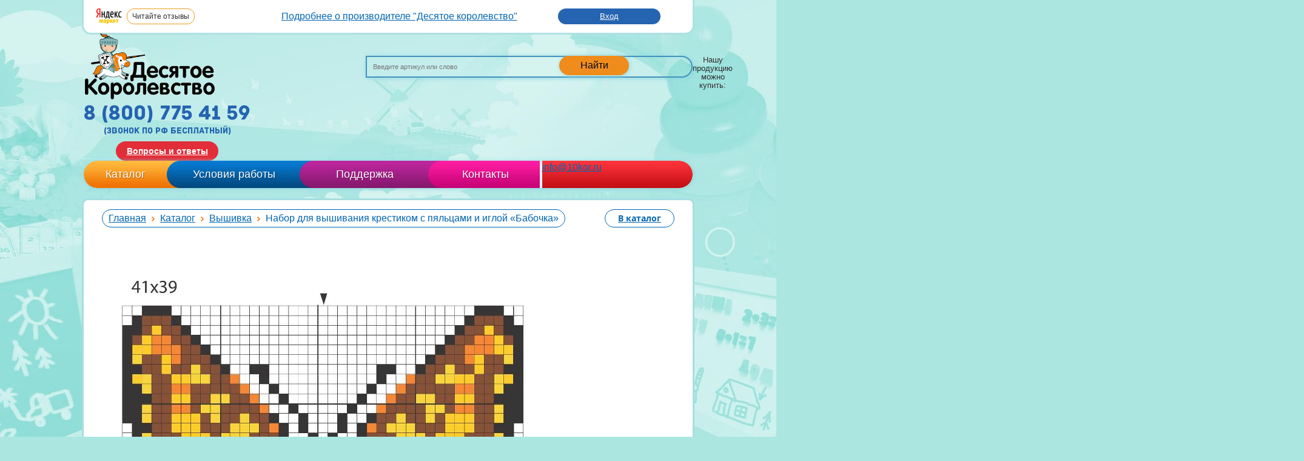

--- FILE ---
content_type: text/html; charset=UTF-8
request_url: https://www.10kor.ru/catalog/vyshivka/nabor_dlya_vyshivaniya_krestikom_s_pyaltsami_i_igloy_babochka/
body_size: 24636
content:
<!DOCTYPE html>
<html>
<head>
<!-- Google Tag Manager -->
<script data-skip-moving="true">(function(w,d,s,l,i){w[l]=w[l]||[];w[l].push({'gtm.start':
new Date().getTime(),event:'gtm.js'});var f=d.getElementsByTagName(s)[0],
j=d.createElement(s),dl=l!='dataLayer'?'&l='+l:'';j.async=true;j.src=
'https://www.googletagmanager.com/gtm.js?id='+i+dl;f.parentNode.insertBefore(j,f);
})(window,document,'script','dataLayer','GTM-K9KQLLX');</script>
<!-- End Google Tag Manager -->
        <title>Набор для вышивания крестиком с пяльцами и иглой «Бабочка», производитель «Десятое королевство»</title>
    <link rel="canonical" href="https://www.10kor.ru/catalog/vyshivka/nabor_dlya_vyshivaniya_krestikom_s_pyaltsami_i_igloy_babochka/"/>
    <meta name="viewport" content="width=device-width, initial-scale=1.0">
    <meta http-equiv="x-ua-compatible" content="ie=edge">
    <meta http-equiv="Content-Type" content="text/html; charset=UTF-8" />
<meta name="description" content="Купить набор для вышивания крестиком с пяльцами и иглой «Бабочка» в интернет магазине производителя «Десятое королевство» по доступной цене с доставкой по России." />
<link rel="canonical" href="https://www.10kor.ru/catalog/vyshivka/nabor_dlya_vyshivaniya_krestikom_s_pyaltsami_i_igloy_babochka/" />
<script type="text/javascript" data-skip-moving="true">(function(w, d, n) {var cl = "bx-core";var ht = d.documentElement;var htc = ht ? ht.className : undefined;if (htc === undefined || htc.indexOf(cl) !== -1){return;}var ua = n.userAgent;if (/(iPad;)|(iPhone;)/i.test(ua)){cl += " bx-ios";}else if (/Windows/i.test(ua)){cl += ' bx-win';}else if (/Macintosh/i.test(ua)){cl += " bx-mac";}else if (/Linux/i.test(ua) && !/Android/i.test(ua)){cl += " bx-linux";}else if (/Android/i.test(ua)){cl += " bx-android";}cl += (/(ipad|iphone|android|mobile|touch)/i.test(ua) ? " bx-touch" : " bx-no-touch");cl += w.devicePixelRatio && w.devicePixelRatio >= 2? " bx-retina": " bx-no-retina";var ieVersion = -1;if (/AppleWebKit/.test(ua)){cl += " bx-chrome";}else if (/Opera/.test(ua)){cl += " bx-opera";}else if (/Firefox/.test(ua)){cl += " bx-firefox";}ht.className = htc ? htc + " " + cl : cl;})(window, document, navigator);</script>


<link href="/bitrix/js/ui/design-tokens/dist/ui.design-tokens.css?168551591324720" type="text/css"  rel="stylesheet" />
<link href="/bitrix/js/ui/fonts/opensans/ui.font.opensans.css?16855157992555" type="text/css"  rel="stylesheet" />
<link href="/bitrix/js/main/popup/dist/main.popup.bundle.css?168551585228324" type="text/css"  rel="stylesheet" />
<link href="/bitrix/templates/.default/components/bitrix/catalog.section.list/mobile_menu/style.css?16334300065639" type="text/css"  rel="stylesheet" />
<link href="/bitrix/templates/main/components/bitrix/catalog.element/tags_card/style.css?167396451314681" type="text/css"  rel="stylesheet" />
<link href="/bitrix/templates/.default/components/bitrix/news.list/reviews/style.css?1582645587430" type="text/css"  rel="stylesheet" />
<link href="/bitrix/templates/.default/components/bitrix/catalog.section/recommend/style.css?158264558725815" type="text/css"  rel="stylesheet" />
<link href="/js/slick/slick.css?16335148531776" type="text/css"  rel="stylesheet" />
<link href="/js/slick/slick-theme.css?16335148533145" type="text/css"  rel="stylesheet" />
<link href="/css/reset.css?16339506391521" type="text/css"  data-template-style="true"  rel="stylesheet" />
<link href="/css/fonts.css?1633950639814" type="text/css"  data-template-style="true"  rel="stylesheet" />
<link href="/css/style.min.css?169269274591842" type="text/css"  data-template-style="true"  rel="stylesheet" />
<link href="/css/newstyle.css?163395063973" type="text/css"  data-template-style="true"  rel="stylesheet" />
<link href="/css/jquery.fancybox.min.css?16339506394240" type="text/css"  data-template-style="true"  rel="stylesheet" />
<link href="/css/jquery.formstyler.css?16339506398328" type="text/css"  data-template-style="true"  rel="stylesheet" />
<link href="/css/chosen.min.css?163395063813019" type="text/css"  data-template-style="true"  rel="stylesheet" />
<link href="/css/owl.carousel.min.css?16339506392941" type="text/css"  data-template-style="true"  rel="stylesheet" />
<link href="/css/owl.theme.default.min.css?1633950639941" type="text/css"  data-template-style="true"  rel="stylesheet" />
<link href="/css/jquery.jscrollpane.min.css?1633950639981" type="text/css"  data-template-style="true"  rel="stylesheet" />
<link href="/js/jquery.fancybox-thumbs.css?1582645464735" type="text/css"  data-template-style="true"  rel="stylesheet" />
<link href="/css/main-style.css?166195774023380" type="text/css"  data-template-style="true"  rel="stylesheet" />
<link href="/css/dev.css?16926949596286" type="text/css"  data-template-style="true"  rel="stylesheet" />
<link href="/bitrix/templates/.default/components/arturgolubev/search.title/default/style.css?169650128413434" type="text/css"  data-template-style="true"  rel="stylesheet" />
<link href="/bitrix/templates/.default/components/bitrix/menu/top_menu/style.css?1582645587626" type="text/css"  data-template-style="true"  rel="stylesheet" />
<link href="/bitrix/templates/.default/components/bitrix/catalog.section.list/header_submenu/style.css?16334300065639" type="text/css"  data-template-style="true"  rel="stylesheet" />
<link href="/bitrix/templates/.default/components/bitrix/sale.basket.basket.small/small_cart/style.css?1582645587329" type="text/css"  data-template-style="true"  rel="stylesheet" />
<link href="/css/media/media_normal.css?163395064015970" type="text/css"  data-template-style="true"  rel="stylesheet" />
<link href="/bitrix/templates/main/template_styles.css?17337523521933" type="text/css"  data-template-style="true"  rel="stylesheet" />







<meta name='yandex-verification' content='7306d05cc6a53cd0' />
<style>.grecaptcha-badge {display: none;}</style>
<meta property="og:image" content="https://www.10kor.ru/upload/resize_cache/iblock/5a8/500_500_1/nabor_dlya_vyshivaniya_krestikom_s_pyaltsami_i_igloy_babochka.jpg">
<meta property="og:url" content="https://www.10kor.ru/catalog/vyshivka/nabor_dlya_vyshivaniya_krestikom_s_pyaltsami_i_igloy_babochka/">
<meta property="og:type" content="product"">
<meta property="og:title" content="Набор для вышивания крестиком с пяльцами и иглой «Бабочка»"">
<meta property="og:description" content="
	 В набор для вышивания крестиком с пяльцами и иглой «�...">



    <link rel="icon" href="/favicon.svg" type="image/svg+xml">
<link rel="shortcut icon" href="/favicon.ico" type="image/x-icon"> 
	
	

                                                    
    
    <!--[if IE 7]>
    <link type="text/css" rel="stylesheet" media="all" href="/css/ie.css"/>
    <![endif]-->

</head>
<body class="main-template"><div onclick="void(0);">
<!-- Google Tag Manager (noscript) -->
<noscript><iframe src="https://www.googletagmanager.com/ns.html?id=GTM-K9KQLLX"
height="0" width="0" style="display:none;visibility:hidden"></iframe></noscript>
<!-- End Google Tag Manager (noscript) -->

<div id="panel"></div>
<div id="container">
    <div id="header">
        <div class="header-top mlr7">
<div class="header-top__logo">
 <img alt="Читайте отзывы покупателей и оценивайте качество магазина на Яндекс.Маркете" src="/upload/ym_logo.png"> <a href="https://yandex.ru/profile/33346873116" rel="nofollow" target="_blank"><span class="desktop">Читайте отзывы</span><span class="mobile">Отзывы</span></a>
</div>
 <br>
<ul>
	<li><b><a href="https://www.10kor.ru/information/about/">Подробнее о производителе "Десятое королевство"</a></b></li>
</ul>
<div class="header-top__auth">
	  <a href="/login/">Вход</a><!-- / <a href="/registration/">Регистрация</a> -->
	</div>
</div>
<input type="checkbox" name="toggle" id="topmenu" class="toggleMenu">
<label for="topmenu" class="toggleMenu"><img src="/images/menu-btn.png"></label>
<div class="header-top__dropdownmenu mlr7">
    <ul>
        <li><a href="/information/about/">О нас</a></li>
        <li><a href="/buy-make/delivery/" class="blue-link">Доставка</a></li>
        <li><a href="/buy-make/pay/" class="blue-link">Оплата</a></li>
        <li><a href="/buy-make/online_shop/">Оптовым заказчикам</a></li>
    </ul>
    <div class="header-main__faq">
        <a href="/voprosy-i-otvety/">Вопросы и ответы</a>
    </div>
</div>
<div class="header-main mlr7">
    <div class="header-main__logo">
        <a href="/">
            <img alt="Десятое королевство" src="/images/logo.png">        </a>
    </div>
    <div class="header-main__block1">
        <div class="search">
            <div id="smart-title-search" class="bx-searchtitle ">
	<form action="/search/index.php">
		<div class="bx-input-group">
			<input id="smart-title-search-input" placeholder="Введите артикул или слово" type="text" name="q" value="" autocomplete="off" class="bx-form-control"/>
			<span class="bx-input-group-btn">
				<span class="bx-searchtitle-preloader " id="smart-title-search_preloader_item"></span>
				<button class="" type="submit" name="s">Найти</button>
			</span>
		</div>
	</form>
</div>



<div class="suggestions_wrap_block" style="display: none;">
    <div class="suggestions_wrap">
                    <div class="suggestion_el"><span onclick="setSearchSuggestion('металлический конструктор');return false;">металлический конструктор</span></div>
                    <div class="suggestion_el"><span onclick="setSearchSuggestion('мемы');return false;">мемы</span></div>
                    <div class="suggestion_el"><span onclick="setSearchSuggestion('домики для кукол');return false;">домики для кукол</span></div>
                    <div class="suggestion_el"><span onclick="setSearchSuggestion('домашний декор');return false;">домашний декор</span></div>
                    <div class="suggestion_el"><span onclick="setSearchSuggestion('игрушечное оружие');return false;">игрушечное оружие</span></div>
                    <div class="suggestion_el"><span onclick="setSearchSuggestion('балансборд');return false;">балансборд</span></div>
                    <div class="suggestion_el"><span onclick="setSearchSuggestion('детское лото');return false;">детское лото</span></div>
                    <div class="suggestion_el"><span onclick="setSearchSuggestion('мягкие конструкторы');return false;">мягкие конструкторы</span></div>
                    <div class="suggestion_el"><span onclick="setSearchSuggestion('нарды');return false;">нарды</span></div>
                    <div class="suggestion_el"><span onclick="setSearchSuggestion('пиши стирай');return false;">пиши стирай</span></div>
            </div>
</div>        </div>
        <div class="links-wrap">
            <div class="links-label">Нашу продукцию можно купить:</div>
            <div class="links">
              <a href="https://www.wildberries.ru/brands/desyatoe-korolevstvo" title="Wildberries" class="wb_icon" target="_blank" rel="nofollow"></a>
              <a href="https://www.ozon.ru/seller/tridevyatoe-tsarstvo-7539/products/?miniapp=seller_7539" title="Ozon" class="ozon_icon" target="_blank" rel="nofollow"></a>
              <!--
              <a href="https://vk.com/club57977887" title="Мы Вконтакте" class="vk" target="_blank" rel="nofollow"></a>
                <a href="https://ok.ru/group/57545837838384" title="Группа Одноклассники" class="ok" target="_blank" rel="nofollow"></a>
                <a href="https://www.youtube.com/channel/UCtR03CQbh4W57o5SrsxygJA" title="Youtube" class="yt" rel="nofollow"></a>
              -->
            </div>
        </div>
    </div>
    <div class="header-main__block2">
        <div class="header-main__phone">
            <div class="phone archive">
                8 (800) 775 41 59
<small>(звонок по рф бесплатный)</small>            </div>
        </div>
        <div class="header-main__faq">
            <a href="/voprosy-i-otvety/">Вопросы и ответы</a>
        </div>
    </div>
</div>
<div class="header-bottom">
    <div class="top_menu__menu">
    <ul class="menu-inner">
                    <li class="top_menu__item item-1"><a href="/catalog/">Каталог</a>
                            <div class="header-submenu">
                        <div class="header-submenu__wrap catalog-submenu">
                        <div class="header-submenu__block block5">
            <h4 class="header-submenu__title">Настольные  игры</h4>
            <ul class="header-submenu__list">
                                    <li class="header-submenu__item"><a class="header-submenu__link" href="/catalog/novinki/">Новинки игрушек</a></li>
                                        <li class="header-submenu__item"><a class="header-submenu__link" href="/catalog/top_25/">Топ игрушек</a></li>
                                        <li class="header-submenu__item"><a class="header-submenu__link" href="/catalog/nastolnye_igry/">Настольные игры</a></li>
                                        <li class="header-submenu__item"><a class="header-submenu__link" href="/catalog/igry_razvivayushchie/">Развивающие настольные игры</a></li>
                                        <li class="header-submenu__item"><a class="header-submenu__link" href="/catalog/sezonnaya_igrushka/">Сезонные игрушки</a></li>
                                        <li class="header-submenu__item"><a class="header-submenu__link" href="/catalog/shakhmaty_nardy_shashki/">Шахматы нарды шашки</a></li>
                                        <li class="header-submenu__item"><a class="header-submenu__link" href="/catalog/dzhenga_padayushchaya_bashnya_torre/">Настольные игры падающая башня</a></li>
                                </ul>
        </div>
                        <div class="header-submenu__block block6">
            <h4 class="header-submenu__title">Игрушки на праздники</h4>
            <ul class="header-submenu__list">
                                    <li class="header-submenu__item"><a class="header-submenu__link" href="/catalog/podarki_dlya_detey/">Подарки для детей</a></li>
                                        <li class="header-submenu__item"><a class="header-submenu__link" href="/catalog/igry_i_igrushki/">Игрушки для детей</a></li>
                                        <li class="header-submenu__item"><a class="header-submenu__link" href="/catalog/igrushechnye_oruzhiya_dlya_detey/">Игрушечное оружие</a></li>
                                        <li class="header-submenu__item"><a class="header-submenu__link" href="/catalog/razvivayushchie_muzykalnye_igrushki/">Развивающие музыкальные игрушки</a></li>
                                        <li class="header-submenu__item"><a class="header-submenu__link" href="/catalog/derevyannye_igrushki/">Деревянные игрушки</a></li>
                                        <li class="header-submenu__item"><a class="header-submenu__link" href="/catalog/slepki_ruchek_i_nozhek/">Слепки ручек и ножек</a></li>
                                        <li class="header-submenu__item"><a class="header-submenu__link" href="/catalog/semeynyy_dosug_i_prazdniki/">Семейный досуг и праздники</a></li>
                                </ul>
        </div>
                        <div class="header-submenu__block block7">
            <h4 class="header-submenu__title">Серия игр</h4>
            <ul class="header-submenu__list">
                                    <li class="header-submenu__item"><a class="header-submenu__link" href="/catalog/seriya_baby_toys/">Серия Baby Toys</a></li>
                                        <li class="header-submenu__item"><a class="header-submenu__link" href="/catalog/detskie_konstruktory_baby_blocks/">Детские конструкторы Baby Blocks</a></li>
                                        <li class="header-submenu__item"><a class="header-submenu__link" href="/catalog/igry_v_tabakerke/">Игры в табакерке</a></li>
                                        <li class="header-submenu__item"><a class="header-submenu__link" href="/catalog/igroteka_ekolyat/">Игротека Эколят</a></li>
                                        <li class="header-submenu__item"><a class="header-submenu__link" href="/catalog/igry_olesi_emelyanovoy/">Игры Олеси Емельяновой</a></li>
                                        <li class="header-submenu__item"><a class="header-submenu__link" href="/catalog/igry_i_igrushki_serii_10kor_plastic/">Игры и игрушки серии 10KOR PLASTIC</a></li>
                                </ul>
        </div>
                        <div class="header-submenu__block block8">
            <h4 class="header-submenu__title">Конструкторы</h4>
            <ul class="header-submenu__list">
                                    <li class="header-submenu__item"><a class="header-submenu__link" href="/catalog/konstruktory_dlya_detey/">Конструкторы для детей</a></li>
                                        <li class="header-submenu__item"><a class="header-submenu__link" href="/catalog/konstruktor_metallicheskiy/">Металлические конструкторы</a></li>
                                        <li class="header-submenu__item"><a class="header-submenu__link" href="/catalog/elektromekhanicheskie_konstruktory/">Электромеханические конструкторы</a></li>
                                </ul>
        </div>
                        <div class="header-submenu__block block9">
            <h4 class="header-submenu__title">Развивающие игрушки</h4>
            <ul class="header-submenu__list">
                                    <li class="header-submenu__item"><a class="header-submenu__link" href="/catalog/azbuka_dlya_malyshey/">Азбука для малышей</a></li>
                                        <li class="header-submenu__item"><a class="header-submenu__link" href="/catalog/detskie_kubiki/">Детские кубики</a></li>
                                        <li class="header-submenu__item"><a class="header-submenu__link" href="/catalog/detskoe_loto/">Лото для детей и взрослых</a></li>
                                        <li class="header-submenu__item"><a class="header-submenu__link" href="/catalog/mozaika/">Мозаики для детей</a></li>
                                        <li class="header-submenu__item"><a class="header-submenu__link" href="/catalog/pazly_dlya_detey/">Пазлы для детей</a></li>
                                        <li class="header-submenu__item"><a class="header-submenu__link" href="/catalog/domino/">Домино для детей</a></li>
                                        <li class="header-submenu__item"><a class="header-submenu__link" href="/catalog/piramidki/">Пирамидки для детей</a></li>
                                        <li class="header-submenu__item"><a class="header-submenu__link" href="/catalog/vyduvnaya_igrushka/">Выдувная игрушка</a></li>
                                        <li class="header-submenu__item"><a class="header-submenu__link" href="/catalog/detskie_igrushki_iz_fetra/">Детские игрушки из фетра</a></li>
                                </ul>
        </div>
                        <div class="header-submenu__block block11">
            <h4 class="header-submenu__title">Наборы для  творчества</h4>
            <ul class="header-submenu__list">
                                    <li class="header-submenu__item"><a class="header-submenu__link" href="/catalog/konstruktory_i_stroitelnye_nabory/">Строительные наборы для детей</a></li>
                                        <li class="header-submenu__item"><a class="header-submenu__link" href="/catalog/biser_payetki_strazy/">Бисероплетение для детей</a></li>
                                        <li class="header-submenu__item"><a class="header-submenu__link" href="/catalog/shnurovki/">Шнуровки</a></li>
                                        <li class="header-submenu__item"><a class="header-submenu__link" href="/catalog/plakaty_raskraski/">Плакаты-раскраски</a></li>
                                        <li class="header-submenu__item"><a class="header-submenu__link" href="/catalog/nabory_dlya_tvorchestva/">Наборы для творчества </a></li>
                                        <li class="header-submenu__item"><a class="header-submenu__link" href="/catalog/vyzhiganie_po_derevu/">Выжигание по дереву</a></li>
                                        <li class="header-submenu__item"><a class="header-submenu__link" href="/catalog/vypilivanie_lobzikom/">Выпиливание лобзиком</a></li>
                                        <li class="header-submenu__item"><a class="header-submenu__link" href="/catalog/vyshivka/">Вышивка</a></li>
                                        <li class="header-submenu__item"><a class="header-submenu__link" href="/catalog/detskie_nabory_dlya_fokusov/">Детские наборы для фокусов</a></li>
                                </ul>
        </div>
                        <div class="header-submenu__block block12">
            <h4 class="header-submenu__title">Обучающие игры</h4>
            <ul class="header-submenu__list">
                                    <li class="header-submenu__item"><a class="header-submenu__link" href="/catalog/elektroviktoriny/">Электровикторины для детей</a></li>
                                        <li class="header-submenu__item"><a class="header-submenu__link" href="/catalog/magnitnye_doski_planshety_i_igry/">Магнитные игры</a></li>
                                        <li class="header-submenu__item"><a class="header-submenu__link" href="/catalog/kukolnye_teatry_dlya_detey/">Кукольные театры для детей</a></li>
                                        <li class="header-submenu__item"><a class="header-submenu__link" href="/catalog/kormushki_dlya_ptits/">Кормушки для птиц</a></li>
                                        <li class="header-submenu__item"><a class="header-submenu__link" href="/catalog/obuchayushchie_igry_i_igrushki/">Обучающие игры и игрушки</a></li>
                                        <li class="header-submenu__item"><a class="header-submenu__link" href="/catalog/razvivayushchie_serii/">Развивающие серии</a></li>
                                        <li class="header-submenu__item"><a class="header-submenu__link" href="/catalog/razvlekatelnye_igry_i_igrushki/">Развлекательные игры и игрушки</a></li>
                                        <li class="header-submenu__item"><a class="header-submenu__link" href="/catalog/uchimsya_chitat_uchimsya_schitat/">Учимся читать, учимся считать</a></li>
                                </ul>
        </div>
            </div>

                </div>
                                    </li>
                    <li class="top_menu__item item-2"><a href="/buy-make/">Условия работы</a>
                                    </li>
                    <li class="top_menu__item item-3"><a href="/faq/">Поддержка</a>
                                        <div class="header-submenu">
                    
    <div class="header-submenu__wrap faq-menu">
                    <div class="header-submenu__block block1">
            <h4 class="header-submenu__title">Инструкции:</h4>
            <ul class="header-submenu__list">
                                    <li class="header-submenu__item"><a class="header-submenu__link" href="/faq/Instruktsii-dlya-naborov-iz-nitok/">Инструкции для наборов из ниток</a></li>
                                        <li class="header-submenu__item"><a class="header-submenu__link" href="/faq/Instruktsii-dlya-razvivayushchikh-konstruktorov-Velkroshka/">Инструкции для развивающих конструкторов «Велькрошка»</a></li>
                                        <li class="header-submenu__item"><a class="header-submenu__link" href="/faq/Instruktsii-dlya-slepkov-ruchek-i-nozhek/">Инструкции для слепков ручек и ножек</a></li>
                                        <li class="header-submenu__item"><a class="header-submenu__link" href="/faq/konstruktory-metallicheskie/">Инструкции и схемы сборки к металлическим конструкторам</a></li>
                                        <li class="header-submenu__item"><a class="header-submenu__link" href="/faq/Instruktsii-i-skhemy-sborki-prochikh-konstruktorov/">Инструкции и схемы сборки прочих конструкторов</a></li>
                                        <li class="header-submenu__item"><a class="header-submenu__link" href="/faq/biser-payetki-strazy/">Бисер, пайетки, стразы - состав и инструкции</a></li>
                                </ul>
        </div>
                    <div class="header-submenu__block block2">
            <h4 class="header-submenu__title">Правила:</h4>
            <ul class="header-submenu__list">
                                    <li class="header-submenu__item"><a class="header-submenu__link" href="/faq/igry-igrushki/">Правила для настольных развлекательных игр и игрушек</a></li>
                                        <li class="header-submenu__item"><a class="header-submenu__link" href="/faq/obuchayushchie-igry-i-igrushki/">Правила для обучающих игр и игрушек</a></li>
                                        <li class="header-submenu__item"><a class="header-submenu__link" href="/faq/tvorchestvo/">Наборы для творчества - инструкции, схемы и правила</a></li>
                                        <li class="header-submenu__item"><a class="header-submenu__link" href="/faq/magnitnye-doski-planshety-i-igry/">Состав и правила магнитных досок, планшетов и игр</a></li>
                                </ul>
        </div>
                    <div class="header-submenu__block block3">
            <h4 class="header-submenu__title">Схемы:</h4>
            <ul class="header-submenu__list">
                                    <li class="header-submenu__item"><a class="header-submenu__link" href="/faq/Skhemy-sborki-derevyannykh-konstruktorov-Brusok/">Схемы сборки деревянных конструкторов «Брусок»</a></li>
                                        <li class="header-submenu__item"><a class="header-submenu__link" href="/faq/mozaika-dlya-detey/">Схемы сборки мозаики для детей</a></li>
                                </ul>
        </div>
                    <div class="header-submenu__block block4">
            <h4 class="header-submenu__title">Сценарии:</h4>
            <ul class="header-submenu__list">
                                    <li class="header-submenu__item"><a class="header-submenu__link" href="/faq/Stsenarii-skazok-dlya-detskikh-kukolnykh-teatrov-Bi-Ba-Bo/">Сценарии сказок для детских кукольных театров Би-Ба-Бо</a></li>
                                        <li class="header-submenu__item"><a class="header-submenu__link" href="/faq/Stsenarii-skazok-dlya-Magnitnogo-teatra/">Сценарии сказок для Магнитного театра</a></li>
                                        <li class="header-submenu__item"><a class="header-submenu__link" href="/faq/Stsenarii-skazok-dlya-Palchikovykh-teatrov/">Сценарии сказок для Пальчиковых и Фетровых театров</a></li>
                                        <li class="header-submenu__item"><a class="header-submenu__link" href="/faq/Stsenarii-skazok-dlya-Teatra-na-stole/">Сценарии сказок для Театра на столе</a></li>
                                        <li class="header-submenu__item"><a class="header-submenu__link" href="/faq/Stsenarii-skazok-dlya-Teatra-Teney/">Сценарии сказок для Театра Теней</a></li>
                                        <li class="header-submenu__item"><a class="header-submenu__link" href="/faq/Stsenarii-skazok-dlya-shtokovykh-teatrov/">Сценарии сказок для штоковых театров</a></li>
                                </ul>
        </div>
                    <div class="header-submenu__block block5">
            <h4 class="header-submenu__title">Другое:</h4>
            <ul class="header-submenu__list">
                                    <li class="header-submenu__item"><a class="header-submenu__link" href="/faq/muzey-igrushki/">Музей игрушки</a></li>
                                        <li class="header-submenu__item"><a class="header-submenu__link" href="/faq/help_birds/">Заботимся о птицах</a></li>
                                        <li class="header-submenu__item"><a class="header-submenu__link" href="/faq/Besplatnye-izobrazheniya-dlya-vypilivaniya-lobzikom/">Протоколы испытаний</a></li>
                                        <li class="header-submenu__item"><a class="header-submenu__link" href="/faq/Besplatnye-izobrazheniya-dlya-vypilivaniya-lobzikom/">Бесплатные изображения для выпиливания лобзиком</a></li>
                                        <li class="header-submenu__item"><a class="header-submenu__link" href="/faq/Besplatnye-izobrazheniya-dlya-vypilivaniya-lobzikom/">Приборы и наборы для выжигания и выпиливания по дереву</a></li>
                                        <li class="header-submenu__item"><a class="header-submenu__link" href="/faq/Besplatnye-izobrazheniya-dlya-vypilivaniya-lobzikom/">Рисунки для выжигания по дереву</a></li>
                                        <li class="header-submenu__item"><a class="header-submenu__link" href="/faq/dopolnitelnye-materialy-dlya-elektromekhanicheskikh-konstruktorov/">Дополнительные материалы для электромеханических конструкторов</a></li>
                                </ul>
        </div>
    </div>
                </div>
                        </li>
                    <li class="top_menu__item item-4"><a href="/contacts/">Контакты</a>
                                    </li>
            </ul>
    <div class="menu_mail">
        <a href="mailto:info@10kor.ru">info@10kor.ru</a>
    </div>
    <!--
    <div class="cart"
        id="cart">

    <span>Корзина пуста</span>

    <span>Нет отложенных товаров</span>
</div>
    -->
</div>
</div>
    </div>
        <div id="content" class="directory">
	<div class="big" id="catalog">
    <div class="inner">
        
<div class="m-catalog-menu-wrap">
    <span>каталог</span>
    <ul class="m-catalog-menu">
                    <li ><a href="/catalog/novinki/">Новинки игрушек</a>
                            </li>
                    <li ><a href="/catalog/top_25/">Топ игрушек</a>
                            </li>
                    <li ><a href="/catalog/nastolnye_igry/">Настольные игры</a>
                            </li>
                    <li ><a href="/catalog/igry_razvivayushchie/">Развивающие настольные игры</a>
                            </li>
                    <li ><a href="/catalog/sezonnaya_igrushka/">Сезонные игрушки</a>
                            </li>
                    <li ><a href="/catalog/podarki_dlya_detey/">Подарки для детей</a>
                            </li>
                    <li ><a href="/catalog/seriya_baby_toys/">Серия Baby Toys</a>
                            </li>
                    <li ><a href="/catalog/detskie_konstruktory_baby_blocks/">Детские конструкторы Baby Blocks</a>
                            </li>
                    <li ><a href="/catalog/igry_v_tabakerke/">Игры в табакерке</a>
                            </li>
                    <li ><a href="/catalog/igroteka_ekolyat/">Игротека Эколят</a>
                            </li>
                    <li ><a href="/catalog/igry_i_igrushki/">Игрушки для детей</a>
                                    <ul>
                                                    <li><a href="/catalog/dobroe_delo__3/">Доброе дело </a></li>
                                                    <li><a href="/catalog/igrushki_dlya_zimy/">Игрушки для зимы</a></li>
                                                    <li><a href="/catalog/igrushki_dlya_leta/">Игрушки для лета</a></li>
                                                    <li><a href="/catalog/igry_dlya_dvoikh/">Игры для двоих</a></li>
                                                    <li><a href="/catalog/igry_dlya_kompanii/">Игры для компании</a></li>
                                                    <li><a href="/catalog/igry_iz_myagkogo_materiala_1/">Игры из мягкого материала</a></li>
                                                    <li><a href="/catalog/kaleydoskopy_i_taleydoskopy/">Калейдоскопы и талейдоскопы</a></li>
                                                    <li><a href="/catalog/klassicheskie_igry/">Классические игры</a></li>
                                                    <li><a href="/catalog/krovatki_dlya_kukol_1/">Кроватки для кукол</a></li>
                                                    <li><a href="/catalog/morskie_tankovye_kosmicheskie_boi/">Морские и танковые бои</a></li>
                                                    <li><a href="/catalog/nabory_mebeli_dlya_kukol/">Наборы мебели для кукол</a></li>
                                                    <li><a href="/catalog/nastolno_pechatnye_igry/">Настольно-печатные игры</a></li>
                                                    <li><a href="/catalog/rostomery_2/">Ростомеры</a></li>
                                                    <li><a href="/catalog/slovodely_viktoriny_igry_v_slova/">Словоделы,викторины,игры в слова</a></li>
                                            </ul>
                            </li>
                    <li ><a href="/catalog/igry_olesi_emelyanovoy/">Игры Олеси Емельяновой</a>
                                    <ul>
                                                    <li><a href="/catalog/govori_pravilno/">Говори правильно</a></li>
                                                    <li><a href="/catalog/dobroe_delo/">Доброе дело </a></li>
                                                    <li><a href="/catalog/karandashnitsy/">Карандашницы</a></li>
                                                    <li><a href="/catalog/obuchayushchie_igry_olesi_emelyanovoy/">Обучающие игры Олеси Емельяновой</a></li>
                                                    <li><a href="/catalog/obuchayushchie_kubiki_dlya_detey_olesi_emelyanovoy_1/">Обучающие кубики для детей Олеси Емельяновой</a></li>
                                                    <li><a href="/catalog/palchikovye_igry/">Пальчиковые игры</a></li>
                                                    <li><a href="/catalog/pravila_dorozhnogo_dvizheniya_dlya_detey/">Правила дорожного движения для детей</a></li>
                                                    <li><a href="/catalog/razvivayushchie_konstruktory_velkroshka_2/">Развивающие конструкторы «Велькрошка»</a></li>
                                                    <li><a href="/catalog/razvlekatelnye_igry_olesi_emelyanovoy/">Развлекательные игры Олеси Емельяновой</a></li>
                                                    <li><a href="/catalog/teatr_na_stole/">Театр на столе</a></li>
                                                    <li><a href="/catalog/uchis_igraya/">Учись, играя!</a></li>
                                                    <li><a href="/catalog/shnurovalnye_planshety_olesi_emelyanovoy/">Шнуровальные планшеты Олеси Емельяновой</a></li>
                                                    <li><a href="/catalog/dorogoy_znaniy/">Дорогой знаний</a></li>
                                            </ul>
                            </li>
                    <li ><a href="/catalog/shakhmaty_nardy_shashki/">Шахматы нарды шашки</a>
                            </li>
                    <li ><a href="/catalog/konstruktory_dlya_detey/">Конструкторы для детей</a>
                            </li>
                    <li ><a href="/catalog/igrushechnye_oruzhiya_dlya_detey/">Игрушечное оружие</a>
                            </li>
                    <li ><a href="/catalog/razvivayushchie_muzykalnye_igrushki/">Развивающие музыкальные игрушки</a>
                            </li>
                    <li ><a href="/catalog/azbuka_dlya_malyshey/">Азбука для малышей</a>
                                    <ul>
                                                    <li><a href="/catalog/magnitnaya_azbuka_dlya_malyshey/">Магнитная азбука для малышей</a></li>
                                                    <li><a href="/catalog/magnitnye_doski_dlya_detey_1/">Магнитные доски для детей</a></li>
                                                    <li><a href="/catalog/pazl_alfavit/">Пазл-алфавит</a></li>
                                                    <li><a href="/catalog/uchim_bukvy_na_kubikakh_1/">Учим буквы на кубиках.</a></li>
                                                    <li><a href="/catalog/uchimsya_chitat_po_slogam/">Учимся читать по слогам</a></li>
                                            </ul>
                            </li>
                    <li ><a href="/catalog/derevyannye_igrushki/">Деревянные игрушки</a>
                                    <ul>
                                                    <li><a href="/catalog/derevyannye_konstruktory/">Деревянные конструкторы</a></li>
                                                    <li><a href="/catalog/derevyannye_kubiki_dlya_detey/">Деревянные кубики для детей</a></li>
                                                    <li><a href="/catalog/derevyannye_nabory_kubiki_kirpichiki/">Деревянные наборы: кубики, кирпичики</a></li>
                                                    <li><a href="/catalog/derevyannye_lopatki/">Деревянные лопатки</a></li>
                                                    <li><a href="/catalog/derevyannye_piramidki_i_logicheskie_igrushki_1/">Деревянные пирамидки</a></li>
                                                    <li><a href="/catalog/derevyannye_shnurovki_1/">Деревянные шнуровки</a></li>
                                                    <li><a href="/catalog/dobroe_delo__2/">Доброе дело </a></li>
                                                    <li><a href="/catalog/igry_iz_dereva/">Игры из дерева</a></li>
                                                    <li><a href="/catalog/konstruktor_detskiy_derevyannyy_mini_1/">Конструктор детский деревянный мини</a></li>
                                                    <li><a href="/catalog/krovatki_dlya_kukol/">Кроватки для кукол</a></li>
                                                    <li><a href="/catalog/magnitnye_doski_dlya_detey_2/">Магнитные доски для детей</a></li>
                                                    <li><a href="/catalog/nabory_mebeli_dlya_kukol_1/">Наборы мебели для кукол</a></li>
                                                    <li><a href="/catalog/chasy_derevyannye_svoimi_rukami/">Часы деревянные своими руками</a></li>
                                            </ul>
                            </li>
                    <li ><a href="/catalog/detskie_kubiki/">Детские кубики</a>
                            </li>
                    <li ><a href="/catalog/igry_i_igrushki_serii_10kor_plastic/">Игры и игрушки серии 10KOR PLASTIC</a>
                            </li>
                    <li ><a href="/catalog/detskoe_loto/">Лото для детей и взрослых</a>
                            </li>
                    <li ><a href="/catalog/mozaika/">Мозаики для детей</a>
                            </li>
                    <li ><a href="/catalog/konstruktor_metallicheskiy/">Металлические конструкторы</a>
                            </li>
                    <li ><a href="/catalog/pazly_dlya_detey/">Пазлы для детей</a>
                            </li>
                    <li ><a href="/catalog/elektromekhanicheskie_konstruktory/">Электромеханические конструкторы</a>
                            </li>
                    <li ><a href="/catalog/konstruktory_i_stroitelnye_nabory/">Строительные наборы для детей</a>
                                    <ul>
                                                    <li><a href="/catalog/derevyannye_konstruktory_1/">Деревянные конструкторы</a></li>
                                                    <li><a href="/catalog/derevyannye_nabory_kubiki_kirpichiki_1/">Деревянные наборы: кубики, кирпичики</a></li>
                                                    <li><a href="/catalog/konstruktor_detskiy_derevyannyy_mini/">Конструктор детский деревянный мини</a></li>
                                                    <li><a href="/catalog/magnitnye_mozaiki_konstruktory_1/">Магнитные мозаики- конструкторы</a></li>
                                                    <li><a href="/catalog/myagkiy_konstruktor_dlya_samykh_malenkikh_myagkie_kirpichiki/">Мягкий конструктор для самых маленьких Мягкие кирпичики</a></li>
                                                    <li><a href="/catalog/razvivayushchie_konstruktory_velkroshka/">Развивающие конструкторы «Велькрошка»</a></li>
                                            </ul>
                            </li>
                    <li ><a href="/catalog/elektroviktoriny/">Электровикторины для детей</a>
                            </li>
                    <li ><a href="/catalog/biser_payetki_strazy/">Бисероплетение для детей</a>
                                    <ul>
                                                    <li><a href="/catalog/applikatsii_iz_payetok_1/">Аппликации из пайеток</a></li>
                                                    <li><a href="/catalog/applikatsii_iz_payetok_i_straz_1/">Аппликации из пайеток и страз</a></li>
                                                    <li><a href="/catalog/detskie_shkatulki_dlya_devochek/">Детские шкатулки для девочек</a></li>
                                                    <li><a href="/catalog/kartiny_iz_payetok_dlya_detey/">Картины из пайеток для детей</a></li>
                                                    <li><a href="/catalog/nabor_bisera_sdelay_otkrytku_1/">Набор бисера &quot;Сделай открытку&quot;</a></li>
                                                    <li><a href="/catalog/nabory_dlya_vyshivaniya_biserom_1/">Наборы для вышивания бисером</a></li>
                                                    <li><a href="/catalog/paetki_risunki_s_paetkami_1/">Паетки.Рисунки с паетками</a></li>
                                                    <li><a href="/catalog/risunki_iz_straz_1/">Рисунки из страз</a></li>
                                            </ul>
                            </li>
                    <li ><a href="/catalog/dzhenga_padayushchaya_bashnya_torre/">Настольные игры падающая башня</a>
                            </li>
                    <li ><a href="/catalog/domino/">Домино для детей</a>
                            </li>
                    <li ><a href="/catalog/piramidki/">Пирамидки для детей</a>
                                    <ul>
                                                    <li><a href="/catalog/derevyannye_piramidki_i_logicheskie_igrushki/">Деревянные пирамидки</a></li>
                                                    <li><a href="/catalog/vyduvnye_piramidki/">Пластмассовые пирамидки для детей</a></li>
                                            </ul>
                            </li>
                    <li ><a href="/catalog/shnurovki/">Шнуровки</a>
                                    <ul>
                                                    <li><a href="/catalog/derevyannye_shnurovki/">Деревянные шнуровки</a></li>
                                                    <li><a href="/catalog/shnurovki_dlya_malyshey_1/">Шнуровки для малышей</a></li>
                                                    <li><a href="/catalog/shnurovalnye_planshety_olesi_emelyanovoy1/">Шнуровальные планшеты Олеси Емельяновой</a></li>
                                            </ul>
                            </li>
                    <li ><a href="/catalog/plakaty_raskraski/">Плакаты-раскраски</a>
                            </li>
                    <li ><a href="/catalog/nabory_dlya_tvorchestva/">Наборы для творчества </a>
                                    <ul>
                                                    <li><a href="/catalog/applikatsiya_businami/">Аппликация бусинами</a></li>
                                                    <li><a href="/catalog/applikatsiya_klassicheskaya/">Аппликация классическая</a></li>
                                                    <li><a href="/catalog/applikatsii_iz_payetok/">Аппликации из пайеток</a></li>
                                                    <li><a href="/catalog/applikatsii_iz_payetok_i_straz/">Аппликации из пайеток и страз</a></li>
                                                    <li><a href="/catalog/applikatsiya_samokleyushchayasya/">Аппликация самоклеящаяся</a></li>
                                                    <li><a href="/catalog/detskie_shkatulki_dlya_devochek_1/">Детские шкатулки для девочек</a></li>
                                                    <li><a href="/catalog/dobroe_delo__1/">Доброе дело </a></li>
                                                    <li><a href="/catalog/igrushki_iz_gliny/">Игрушки из глины</a></li>
                                                    <li><a href="/catalog/karandashnitsy1/">Карандашницы</a></li>
                                                    <li><a href="/catalog/kartiny_iz_payetok_dlya_detey_1/">Картины из пайеток для детей</a></li>
                                                    <li><a href="/catalog/mylo_svoimi_rukami_dlya_detey/">Мыло своими руками для детей</a></li>
                                                    <li><a href="/catalog/nabor_bisera_sdelay_otkrytku/">Набор бисера &quot;Сделай открытку&quot;</a></li>
                                                    <li><a href="/catalog/nabory_dlya_vyshivaniya_biserom/">Наборы для вышивания бисером</a></li>
                                                    <li><a href="/catalog/origami/">Оригами</a></li>
                                                    <li><a href="/catalog/paetki_risunki_s_paetkami/">Паетки.Рисунки с паетками</a></li>
                                                    <li><a href="/catalog/pesochnye_freski/">Песочные фрески</a></li>
                                                    <li><a href="/catalog/pletenie_iz_nitok/">Плетение из ниток</a></li>
                                                    <li><a href="/catalog/razvivayushchie_konstruktory_velkroshka_1/">Развивающие конструкторы «Велькрошка»</a></li>
                                                    <li><a href="/catalog/risunki_iz_straz/">Рисунки из страз</a></li>
                                                    <li><a href="/catalog/derevyannye_chasy_svoimi_rukami_1/">Часы своими руками</a></li>
                                            </ul>
                            </li>
                    <li ><a href="/catalog/magnitnye_doski_planshety_i_igry/">Магнитные игры</a>
                                    <ul>
                                                    <li><a href="/catalog/magnitnye_doski_dlya_detey_3/">Магнитные доски для детей</a></li>
                                                    <li><a href="/catalog/magnitnye_istorii/">Магнитные истории</a></li>
                                            </ul>
                            </li>
                    <li ><a href="/catalog/kukolnye_teatry_dlya_detey/">Кукольные театры для детей</a>
                            </li>
                    <li ><a href="/catalog/slepki_ruchek_i_nozhek/">Слепки ручек и ножек</a>
                            </li>
                    <li ><a href="/catalog/kormushki_dlya_ptits/">Кормушки для птиц</a>
                            </li>
                    <li ><a href="/catalog/vyzhiganie_po_derevu/">Выжигание по дереву</a>
                            </li>
                    <li ><a href="/catalog/vypilivanie_lobzikom/">Выпиливание лобзиком</a>
                                    <ul>
                                                    <li><a href="/catalog/nabory_dlya_vypilivaniya/">Наборы для выпиливания</a></li>
                                                    <li><a href="/catalog/risunki_dlya_vypilivaniya_lobzikom_1/">Рисунки для выпиливания лобзиком</a></li>
                                            </ul>
                            </li>
                    <li ><a href="/catalog/vyshivka/">Вышивка</a>
                                    <ul>
                                                    <li><a href="/catalog/nabory_dlya_vyshivaniya_krestikom_s_pyaltsami_igloy_i_ramkoy/">Наборы для вышивания крестиком с пяльцами иглой и рамкой</a></li>
                                                    <li><a href="/catalog/nabory_dlya_vyshivaniya_krestikom_s_pyaltsami_i_igloy/">Наборы для вышивания крестиком с пяльцами и иглой</a></li>
                                                    <li><a href="/catalog/nabory_dlya_vyshivaniya_krestikom_po_beloy_kanve/">Наборы для вышивания крестиком по белой канве</a></li>
                                                    <li><a href="/catalog/nabory_dlya_vyshivaniya_krestikom_po_chernoy_kanve/">Наборы для вышивания крестиком по черной канве</a></li>
                                            </ul>
                            </li>
                    <li ><a href="/catalog/vyduvnaya_igrushka/">Выдувная игрушка</a>
                            </li>
                    <li ><a href="/catalog/detskie_nabory_dlya_fokusov/">Детские наборы для фокусов</a>
                            </li>
                    <li ><a href="/catalog/import_kitay/">ИМПОРТ Китай</a>
                            </li>
                    <li ><a href="/catalog/set/">СЕТЬ</a>
                                    <ul>
                                                    <li><a href="/catalog/set_mp/">СЕТЬ (МП)</a></li>
                                            </ul>
                            </li>
                    <li ><a href="/catalog/desyatoe_korolevstvo_ozhidaetsya/">ДЕСЯТОЕ КОРОЛЕВСТВО ОЖИДАЕТСЯ</a>
                            </li>
                    <li ><a href="/catalog/ne_vybirat_desyatoe_korolevstvo_net_na_sklade/">НЕ ВЫБИРАТЬ! Десятое королевство (НЕТ на складе)</a>
                            </li>
                    <li ><a href="/catalog/arkhiv/">АРХИВ</a>
                                    <ul>
                                                    <li><a href="/catalog/arkhiv_desyatoe_zabyt_/">АРХИВ ДЕСЯТОЕ ЗАБЫТЬ!!</a></li>
                                            </ul>
                            </li>
                    <li ><a href="/catalog/obuchayushchie_igry_i_igrushki/">Обучающие игры и игрушки</a>
                                    <ul>
                                                    <li><a href="/catalog/govoryashchie_kubiki_dlya_detey_1/">Говорящие кубики для детей</a></li>
                                                    <li><a href="/catalog/didaktika_1/">Дидактика</a></li>
                                                    <li><a href="/catalog/kalendari_prirody/">Календари природы</a></li>
                                                    <li><a href="/catalog/klassicheskie_igry_1/">Классические игры</a></li>
                                                    <li><a href="/catalog/magnitnye_doski_dlya_detey_4/">Магнитные доски для детей</a></li>
                                                    <li><a href="/catalog/magnitnye_istorii_1/">Магнитные истории</a></li>
                                                    <li><a href="/catalog/obzh_dlya_doshkolnikov_1/">ОБЖ для дошкольников</a></li>
                                                    <li><a href="/catalog/obuchayushchie_myagkie_pazly_1/">Обучающие мягкие пазлы</a></li>
                                                    <li><a href="/catalog/patrioticheskoe_vospitanie/">Патриотическое воспитание</a></li>
                                                    <li><a href="/catalog/pravila_dorozhnogo_dvizheniya_dlya_detey_1/">Правила дорожного движения для детей</a></li>
                                                    <li><a href="/catalog/pravila_khoroshego_tona/">Правила хорошего тона</a></li>
                                                    <li><a href="/catalog/schetnyy_razdatochnyy_material/">Счетный, раздаточный материал</a></li>
                                                    <li><a href="/catalog/ekrany_dlya_kopirovaniya_3/">Экраны для копирования</a></li>
                                            </ul>
                            </li>
                    <li ><a href="/catalog/stm_storonniy/">СТМ сторонний</a>
                            </li>
                    <li ><a href="/catalog/desyatoe_korolevstvo/">ДЕСЯТОЕ КОРОЛЕВСТВО</a>
                                    <ul>
                                                    <li><a href="/catalog/igry_razvivayushchie_i_obuchayushchie/">ИГРЫ РАЗВИВАЮЩИЕ И ОБУЧАЮЩИЕ</a></li>
                                                    <li><a href="/catalog/aktsiya/">!АКЦИЯ!</a></li>
                                                    <li><a href="/catalog/igry_i_igrushki_1/">ИГРЫ И ИГРУШКИ</a></li>
                                                    <li><a href="/catalog/igrushki_dlya_malyshey/">!ИГРУШКИ ДЛЯ МАЛЫШЕЙ</a></li>
                                                    <li><a href="/catalog/igrushka/">ИГРУШКА</a></li>
                                                    <li><a href="/catalog/igry_dlya_vsey_semi/">ИГРЫ ДЛЯ ВСЕЙ СЕМЬИ</a></li>
                                                    <li><a href="/catalog/mozaika_1/">МОЗАИКА</a></li>
                                                    <li><a href="/catalog/nabory_dlya_tvorchestva_1/">НАБОРЫ ДЛЯ ТВОРЧЕСТВА</a></li>
                                                    <li><a href="/catalog/doski_magnitno_markernye_molberty_planshety_nabory_bukv_tsifr/">ДОСКИ МАГНИТНО-МАРКЕРНЫЕ, МОЛЬБЕРТЫ, ПЛАНШЕТЫ, НАБОРЫ БУКВ, ЦИФР</a></li>
                                                    <li><a href="/catalog/raskopki_yunyy_arkheolog/">РАСКОПКИ (Юный археолог)</a></li>
                                                    <li><a href="/catalog/stroitelnye_nabory_vyduvka/">СТРОИТЕЛЬНЫЕ НАБОРЫ (ВЫДУВКА)</a></li>
                                                    <li><a href="/catalog/novyy_god_1/">!НОВЫЙ ГОД!</a></li>
                                                    <li><a href="/catalog/litsenzionnaya_produktsiya/">ЛИЦЕНЗИОННАЯ ПРОДУКЦИЯ</a></li>
                                                    <li><a href="/catalog/kukolnye_teatry/">КУКОЛЬНЫЕ ТЕАТРЫ</a></li>
                                                    <li><a href="/catalog/konstruktory/">КОНСТРУКТОРЫ</a></li>
                                            </ul>
                            </li>
                    <li ><a href="/catalog/kheppi_layn/">ХЭППИ ЛАЙН</a>
                                    <ul>
                                                    <li><a href="/catalog/magnitnye_planery/">Магнитные планеры</a></li>
                                            </ul>
                            </li>
                    <li ><a href="/catalog/razvivayushchie_serii/">Развивающие серии</a>
                                    <ul>
                                                    <li><a href="/catalog/govori_pravilno_1/">Говори правильно</a></li>
                                                    <li><a href="/catalog/uchis_igraya_1/">Учись, играя!</a></li>
                                                    <li><a href="/catalog/dorogoy_znaniy_1/">Дорогой знаний</a></li>
                                                    <li><a href="/catalog/logopedicheskie_igry_dlya_razvitiya_rechi/">Логопедические игры для развития речи</a></li>
                                                    <li><a href="/catalog/magnitnye_istorii_2/">Магнитные истории</a></li>
                                                    <li><a href="/catalog/magnitnye_mozaiki_konstruktory/">Магнитные мозаики- конструкторы</a></li>
                                                    <li><a href="/catalog/memo_parnye_kartinki/">Мемо, парные картинки</a></li>
                                                    <li><a href="/catalog/multiki_na_stole_2/">Мультики на столе</a></li>
                                                    <li><a href="/catalog/obzh_dlya_doshkolnikov/">ОБЖ для дошкольников</a></li>
                                                    <li><a href="/catalog/palchikovye_igry_1/">Пальчиковые игры</a></li>
                                                    <li><a href="/catalog/polovinki/">Половинки</a></li>
                                                    <li><a href="/catalog/pravila_dorozhnogo_dvizheniya_dlya_detey_2/">Правила дорожного движения для детей</a></li>
                                                    <li><a href="/catalog/teatr_na_stole_1/">Театр на столе</a></li>
                                                    <li><a href="/catalog/chitaem_vmeste_1/">Читаем вместе</a></li>
                                                    <li><a href="/catalog/tretiy_lishniy/">Третий лишний</a></li>
                                            </ul>
                            </li>
                    <li ><a href="/catalog/detskie_igrushki_iz_fetra/">Детские игрушки из фетра</a>
                            </li>
                    <li ><a href="/catalog/razvlekatelnye_igry_i_igrushki/">Развлекательные игры и игрушки</a>
                                    <ul>
                                                    <li><a href="/catalog/dobroe_delo__4/">Доброе дело </a></li>
                                                    <li><a href="/catalog/igrushki_iz_gliny_1/">Игрушки из глины</a></li>
                                                    <li><a href="/catalog/igry_dlya_kompanii_1/">Игры для компании</a></li>
                                                    <li><a href="/catalog/igrushki_dlya_zimy_1/">Игрушки для зимы</a></li>
                                                    <li><a href="/catalog/igrushki_dlya_leta_1/">Игрушки для лета</a></li>
                                                    <li><a href="/catalog/kaleydoskopy_i_taleydoskopy_1/">Калейдоскопы и талейдоскопы</a></li>
                                                    <li><a href="/catalog/klassicheskie_igry_2/">Классические игры</a></li>
                                                    <li><a href="/catalog/krovatki_dlya_kukol_2/">Кроватки для кукол</a></li>
                                                    <li><a href="/catalog/magnitnye_istorii_3/">Магнитные истории</a></li>
                                                    <li><a href="/catalog/morskie_tankovye_kosmicheskie_boi_1/">Морские и танковые бои</a></li>
                                                    <li><a href="/catalog/slovodely_viktoriny_igry_v_slova_1/">Словоделы,викторины,игры в слова</a></li>
                                            </ul>
                            </li>
                    <li ><a href="/catalog/detskie_knizhki/">Детские книжки</a>
                            </li>
                    <li ><a href="/catalog/novyy_god/">Новый Год</a>
                            </li>
                    <li ><a href="/catalog/semeynyy_dosug_i_prazdniki/">Семейный досуг и праздники</a>
                                    <ul>
                                                    <li><a href="/catalog/dni_rozhdeniya/">Дни рождения</a></li>
                                                    <li><a href="/catalog/nakleyki/">Наклейки</a></li>
                                                    <li><a href="/catalog/sezonnye_prazdniki/">Сезонные праздники</a></li>
                                                    <li><a href="/catalog/shkola/">Школа</a></li>
                                                    <li><a href="/catalog/raznoe/">Разное</a></li>
                                            </ul>
                            </li>
                    <li ><a href="/catalog/uchimsya_chitat_uchimsya_schitat/">Учимся читать, учимся считать</a>
                                    <ul>
                                                    <li><a href="/catalog/bolshie_vyduvnye_kubiki_dlya_detey_1/">Большие выдувные кубики для детей</a></li>
                                                    <li><a href="/catalog/govoryashchie_kubiki_dlya_detey_3/">Говорящие кубики для детей</a></li>
                                                    <li><a href="/catalog/derevyannye_kubiki_dlya_detey_2/">Деревянные кубики для детей</a></li>
                                                    <li><a href="/catalog/didaktika/">Дидактика</a></li>
                                                    <li><a href="/catalog/magnitnaya_azbuka_dlya_malyshey_1/">Магнитная азбука для малышей</a></li>
                                                    <li><a href="/catalog/magnitnye_doski_dlya_detey/">Магнитные доски для детей</a></li>
                                                    <li><a href="/catalog/obuchayushchie_myagkie_pazly1/">Обучающие мягкие пазлы</a></li>
                                                    <li><a href="/catalog/uchim_bukvy_na_kubikakh_2/">Учим буквы на кубиках.</a></li>
                                                    <li><a href="/catalog/uchimsya_chitat_po_slogam_1/">Учимся читать по слогам</a></li>
                                            </ul>
                            </li>
            </ul>
</div>
        
        


<div class="top-content">
    <div itemscope itemtype="http://schema.org/BreadcrumbList" class="breadcrumb">
        <span itemprop="itemListElement" itemscope itemtype="http://schema.org/ListItem">
            <a itemprop="item" href="/" title="Главная"><span itemprop="name">Главная</span></a>
            <meta itemprop="position" content="0" />
		</span>
        <i></i>
        <span itemprop="itemListElement" itemscope itemtype="http://schema.org/ListItem">
            <a itemprop="item" href="/catalog/" title="Каталог"><span itemprop="name">Каталог</span></a>
            <meta itemprop="position" content="1" />
		</span>
		        <i></i>
        <span itemprop="itemListElement" itemscope itemtype="http://schema.org/ListItem">
            <a itemprop="item" href="/catalog/vyshivka/" title="Вышивка"><span itemprop="name">Вышивка</span></a>
            <meta itemprop="position" content="2" />
		</span>
				        <i></i>
        <span>Набор для вышивания крестиком с пяльцами и иглой «Бабочка»</span>
	</span>
    </div>
<a class="back-to-catalog" href="/catalog/">В каталог</a>
</div>

<div class="detail-wrapper" itemscope itemtype="http://schema.org/Product">
    <meta itemprop="brand" content="Десятое королевство" />
    <div class="product-info">
        <div class="col-left">
			
            <div class="photo">
                <div class="big-img big-slider">
                                        <a href role="button" class="prev-button slide-button"><span class="prev-arrow"></span></a>
                                        <div class="slider__wrap">
                        <div class="slider__inner">
                            <div class="big-img__item active" data-id="1" title="Набор для вышивания крестиком с пяльцами и иглой «Бабочка»">
                                <img itemprop="image" src="/upload/resize_cache/iblock/5a8/500_500_1/nabor_dlya_vyshivaniya_krestikom_s_pyaltsami_i_igloy_babochka.jpg" data-src="/upload/iblock/5a8/nabor_dlya_vyshivaniya_krestikom_s_pyaltsami_i_igloy_babochka.jpeg" alt=""/>
							</div>
                                                                                    							<div class="big-img__item" data-id="2">
								<img itemprop="image" class="" src="/upload/iblock/3a4/nabor_dlya_vyshivaniya_krestikom_s_pyaltsami_i_igloy_babochka_1.jpeg" alt=""/>
							</div>
                            							<div class="big-img__item" data-id="3">
								<img itemprop="image" class="" src="/upload/iblock/f13/nabor_dlya_vyshivaniya_krestikom_s_pyaltsami_i_igloy_babochka_2.jpg" alt=""/>
							</div>
                            							<div class="big-img__item" data-id="4">
								<img itemprop="image" class="" src="/upload/iblock/481/nabor_dlya_vyshivaniya_krestikom_s_pyaltsami_i_igloy_babochka_3.jpg" alt=""/>
							</div>
                            							<div class="big-img__item" data-id="5">
								<img itemprop="image" class="" src="/upload/iblock/ad8/nabor_dlya_vyshivaniya_krestikom_s_pyaltsami_i_igloy_babochka_4.jpg" alt=""/>
							</div>
                            							<div class="big-img__item" data-id="6">
								<img itemprop="image" class="" src="/upload/iblock/0de/nabor_dlya_vyshivaniya_krestikom_s_pyaltsami_i_igloy_babochka_5.jpg" alt=""/>
							</div>
                            							<div class="big-img__item" data-id="7">
								<img itemprop="image" class="" src="/upload/iblock/f79/nabor_dlya_vyshivaniya_krestikom_s_pyaltsami_i_igloy_babochka_6.jpg" alt=""/>
							</div>
                            							<div class="big-img__item" data-id="8">
								<img itemprop="image" class="" src="/upload/iblock/175/nabor_dlya_vyshivaniya_krestikom_s_pyaltsami_i_igloy_babochka_7.jpg" alt=""/>
							</div>
                            							<div class="big-img__item" data-id="9">
								<img itemprop="image" class="" src="/upload/iblock/b38/nabor_dlya_vyshivaniya_krestikom_s_pyaltsami_i_igloy_babochka_8.jpg" alt=""/>
							</div>
                            							<div class="big-img__item" data-id="10">
								<img itemprop="image" class="" src="/upload/iblock/13c/nabor_dlya_vyshivaniya_krestikom_s_pyaltsami_i_igloy_babochka_9.jpg" alt=""/>
							</div>
                            							<div class="big-img__item" data-id="11">
								<img itemprop="image" class="" src="/upload/iblock/7c6/nabor_dlya_vyshivaniya_krestikom_s_pyaltsami_i_igloy_babochka_10.jpg" alt=""/>
							</div>
                                                        						</div>
					</div>
                                        <a href role="button" class="next-button slide-button"><span class="next-arrow"></span></a>
                                        <div class="image-buttons">
                                                <a href="#" class="glass-button image-button" title="Увеличить">Увеличить</a>
					</div>
				</div>
				
                <div class="fancy-images">
                    <a class="fancybox-thumbs" href="/upload/iblock/5a8/nabor_dlya_vyshivaniya_krestikom_s_pyaltsami_i_igloy_babochka.jpeg" rel="group" data-id="1" title="">
					</a>
                    															<a class="fancybox-thumbs" href="/upload/iblock/3a4/nabor_dlya_vyshivaniya_krestikom_s_pyaltsami_i_igloy_babochka_1.jpeg" rel="group" data-id="2" title=""></a>
										<a class="fancybox-thumbs" href="/upload/iblock/f13/nabor_dlya_vyshivaniya_krestikom_s_pyaltsami_i_igloy_babochka_2.jpg" rel="group" data-id="3" title=""></a>
										<a class="fancybox-thumbs" href="/upload/iblock/481/nabor_dlya_vyshivaniya_krestikom_s_pyaltsami_i_igloy_babochka_3.jpg" rel="group" data-id="4" title=""></a>
										<a class="fancybox-thumbs" href="/upload/iblock/ad8/nabor_dlya_vyshivaniya_krestikom_s_pyaltsami_i_igloy_babochka_4.jpg" rel="group" data-id="5" title=""></a>
										<a class="fancybox-thumbs" href="/upload/iblock/0de/nabor_dlya_vyshivaniya_krestikom_s_pyaltsami_i_igloy_babochka_5.jpg" rel="group" data-id="6" title=""></a>
										<a class="fancybox-thumbs" href="/upload/iblock/f79/nabor_dlya_vyshivaniya_krestikom_s_pyaltsami_i_igloy_babochka_6.jpg" rel="group" data-id="7" title=""></a>
										<a class="fancybox-thumbs" href="/upload/iblock/175/nabor_dlya_vyshivaniya_krestikom_s_pyaltsami_i_igloy_babochka_7.jpg" rel="group" data-id="8" title=""></a>
										<a class="fancybox-thumbs" href="/upload/iblock/b38/nabor_dlya_vyshivaniya_krestikom_s_pyaltsami_i_igloy_babochka_8.jpg" rel="group" data-id="9" title=""></a>
										<a class="fancybox-thumbs" href="/upload/iblock/13c/nabor_dlya_vyshivaniya_krestikom_s_pyaltsami_i_igloy_babochka_9.jpg" rel="group" data-id="10" title=""></a>
										<a class="fancybox-thumbs" href="/upload/iblock/7c6/nabor_dlya_vyshivaniya_krestikom_s_pyaltsami_i_igloy_babochka_10.jpg" rel="group" data-id="11" title=""></a>
					                    				</div>
				
                <div class="thumbs thumbs-carousel">
                    <div class="thumbs__item active" data-id="1">
                        <div class="thumbs__inner">
                            <img itemprop="image" class="" src="/upload/resize_cache/iblock/5a8/500_500_1/nabor_dlya_vyshivaniya_krestikom_s_pyaltsami_i_igloy_babochka.jpg" alt=""/>
						</div>
					</div>
                                        					                    <div class="thumbs__item" data-id="2">
                        <div class="thumbs__inner">
                            <img itemprop="image" class="" src="/upload/resize_cache/iblock/3a4/118_118_2/nabor_dlya_vyshivaniya_krestikom_s_pyaltsami_i_igloy_babochka_1.jpg" alt=""/>
						</div>
					</div>
					                    <div class="thumbs__item" data-id="3">
                        <div class="thumbs__inner">
                            <img itemprop="image" class="" src="/upload/resize_cache/iblock/f13/118_118_2/nabor_dlya_vyshivaniya_krestikom_s_pyaltsami_i_igloy_babochka_2.jpg" alt=""/>
						</div>
					</div>
					                    <div class="thumbs__item" data-id="4">
                        <div class="thumbs__inner">
                            <img itemprop="image" class="" src="/upload/resize_cache/iblock/481/118_118_2/nabor_dlya_vyshivaniya_krestikom_s_pyaltsami_i_igloy_babochka_3.jpg" alt=""/>
						</div>
					</div>
					                    <div class="thumbs__item" data-id="5">
                        <div class="thumbs__inner">
                            <img itemprop="image" class="" src="/upload/resize_cache/iblock/ad8/118_118_2/nabor_dlya_vyshivaniya_krestikom_s_pyaltsami_i_igloy_babochka_4.jpg" alt=""/>
						</div>
					</div>
					                    <div class="thumbs__item" data-id="6">
                        <div class="thumbs__inner">
                            <img itemprop="image" class="" src="/upload/resize_cache/iblock/0de/118_118_2/nabor_dlya_vyshivaniya_krestikom_s_pyaltsami_i_igloy_babochka_5.jpg" alt=""/>
						</div>
					</div>
					                    <div class="thumbs__item" data-id="7">
                        <div class="thumbs__inner">
                            <img itemprop="image" class="" src="/upload/resize_cache/iblock/f79/118_118_2/nabor_dlya_vyshivaniya_krestikom_s_pyaltsami_i_igloy_babochka_6.jpg" alt=""/>
						</div>
					</div>
					                    <div class="thumbs__item" data-id="8">
                        <div class="thumbs__inner">
                            <img itemprop="image" class="" src="/upload/resize_cache/iblock/175/118_118_2/nabor_dlya_vyshivaniya_krestikom_s_pyaltsami_i_igloy_babochka_7.jpg" alt=""/>
						</div>
					</div>
					                    <div class="thumbs__item" data-id="9">
                        <div class="thumbs__inner">
                            <img itemprop="image" class="" src="/upload/resize_cache/iblock/b38/118_118_2/nabor_dlya_vyshivaniya_krestikom_s_pyaltsami_i_igloy_babochka_8.jpg" alt=""/>
						</div>
					</div>
					                    <div class="thumbs__item" data-id="10">
                        <div class="thumbs__inner">
                            <img itemprop="image" class="" src="/upload/resize_cache/iblock/13c/118_118_2/nabor_dlya_vyshivaniya_krestikom_s_pyaltsami_i_igloy_babochka_9.jpg" alt=""/>
						</div>
					</div>
					                    <div class="thumbs__item" data-id="11">
                        <div class="thumbs__inner">
                            <img itemprop="image" class="" src="/upload/resize_cache/iblock/7c6/118_118_2/nabor_dlya_vyshivaniya_krestikom_s_pyaltsami_i_igloy_babochka_10.jpg" alt=""/>
						</div>
					</div>
					                    				</div>
			</div>



            <div class="desktop-hidden">
                <div class="mobile-h1">Набор для вышивания крестиком с пяльцами и иглой «Бабочка»</div>
                <!--
                <div class="mobile-price-top">
                    <div class="offer" itemprop="offers" itemscope itemtype="http://schema.org/Offer">
                        <div class="mobile-prices">
                            							<span itemprop="price" class="mobile-price" content=""> </span>
                            							
                            						</div>
					</div>
                    					<a class="button-in" >есть в наличии</a><link itemprop="availability" href="http://schema.org/InStock">
                    				</div>
                <div class="mobile-buttons-section">
                    					<a class="button-buy mobile-product-button" onclick="add_cart(51653); return false;" href="#">в корзину</a>
                                                            <a class="button-buy1click mobile-product-button" onclick="buy1clickForm(); return false;" href="#">в 1 клик</a>
                                        <a class="button-wish mobile-product-button" onclick="add_delay(51653); return false;" href="#">в избранное</a>
				</div>
				-->
			</div>



            <div class="product-download">
                <div class="download__title">Скачать:</div>
                <div class="download__links">
                                            <div class="download__item">
                            <a class="download__item-link" target="_blank" href="/information/about/sertificates/eaes-ru-s-ru-aya24-v-00824-21/" title="Сертификат">
                                <div class="download__item-img"><img src="/images/certificate-icon.png" alt="Сертификат"></div>
                                <div class="download__item-text">Сертификат</div>
							</a>
						</div>
																		<div class="download__item">
									<a href="#FAQ-23334" class="fancy download__item-link" title="Правила">
										<div class="download__item-img"><img src="/images/item80-icon.png" alt="Инфо"></div>
										<div class="download__item-text">Инфо</div>
									</a>
									<div class="hide">
										<div class="popup" id="FAQ-23334">
											<h2 class="instruction-head">Инструкция</h2>
											<div class="order-form"> 
<div style="text-align: center;"><iframe src="https://docs.google.com/gview?url=https://www.10kor.ru/upload/files/Spets_vyshivka_nabor.pdf&amp;embedded=true" frameborder="0" style="width: 100%; height: 820px;"></iframe></div>
 
<div> 
  <br />
 </div>
 
<div> 
  <br />
 </div>
 
<div> 
  <table border="0" cellpadding="1" cellspacing="1"> 
    <tbody> 
      <tr><td width="50"><a href="/catalog/vyshivka/" title="Наборы для вышивания" ><font face="Arial"><img src="/upload/medialibrary/ff5/ff50a6d06a4208df4fe62bd1b88d6166.png" title="Десятое королевство" border="0" align="left" alt="Десятое королевство" width="40" height="36"  /></font></a></td><td><a href="/catalog/vyshivka/" ><font face="Arial">Наборы для вышивания</font></a></td></tr>
     </tbody>
   </table>
 
  <br />
 </div>
 
<div><font face="Arial" color="#f16522"><b>Внимание! Цветные схемы к наборам находятся внутри коробок.</b></font></div>
 
<div><font face="Arial"> 
    <br />
   </font></div>
 
<h3><font face="Arial" color="#f16522" style="font-weight: normal;">Советы по вышиванию.</font></h3>
 
<div style="text-align: justify;"><font face="Arial">1. Перед тем, как вставить канву в пяльцы, обработайте ее края, обметав на машинке или вручную.</font></div>
 
<div style="text-align: justify;"><font face="Arial">2. Начинайте работу с определения центра канвы, сложив кусок ткани два раза пополам, аккуратно пометьте его карандашом. Совместите центр канвы с центром вышивки, обозначенным на схеме квадратиком (квадратиками) с контрастным контуром и стрелками.3. </font></div>
 
<div style="text-align: justify;"><font face="Arial">Выполняйте вышивку крестиками в <font color="#f16522"><b>4 нитки</b></font>:</font></div>
 <blockquote style="margin: 0px 0px 0px 40px; border: none; padding: 0px;">
  <div style="text-align: justify;"><font face="Arial">а) возьмите нить нужного цвета длиной не менее 1 метра;</font></div>

  <div style="text-align: justify;"><font face="Arial">б) отделите от нее 2 нитки;</font></div>

  <div style="text-align: justify;"><font face="Arial">в) сложите их пополам и вставьте в иглу, как показано на рис.1.</font></div>
</blockquote>   
<div style="text-align: justify;"><font face="Arial">С помощью образовавшейся на конце нити петельки, закрепите нить с изнанки, так как показано на рис.2.</font></div>
 
<div style="text-align: justify;"><font face="Arial">Избегайте в работе узелков!</font></div>
 
<div style="text-align: justify;"><font face="Arial">Стежки должны перекрещиваться в одном направлении, как показано на рис.3.</font></div>
 
<div style="text-align: justify;"><font face="Arial">Если необходимо выполнить отдельный ряд вертикальным столбиком, то каждый крестик вышивается сразу полностью.</font></div>
 
<div style="text-align: justify;"><font face="Arial">По окончании работы закрепите нить, пропустив ее под несколькими стежками с изнаночной стороны (рис.4).</font></div>
 
<div style="text-align: justify;"><font face="Arial">Готовую работу постирайте в теплой мыльной воде и прогладьте с изнанки. <font color="#f16522"><b>Не натирайте вышивку стиральным порошком или куском мыла!</b></font></font></div>
 
<div style="text-align: center;"><img src="/upload/medialibrary/ef8/ef8da4a86059c498d3d27c005e22abfd.jpg" title="Советы по вышиванию" hspace="5" vspace="10" border="0" align="middle" alt="Советы по вышиванию" width="400" height="477"  /></div>
 </div>
										</div>
									</div>
								</div>
												</div>
			</div>
			<!--
            <div class="product-promo">
                <div class="product-promo__img"></div>
                <div class="product-promo__content">
                    <h3 class="product-promo__memo">Не забудьте использовать</h3>
                    <a href="/" class="product-promo__code scrollTo" data-target=".copy-action > a">промокод</a>
                    <p class="product-promo__discount">Находится в конце этой страницы<br>в блоке скидка</p>
				</div>
			</div>
			-->
		</div>
        <div class="col-right">
			<div class="mobile-hidden">
				<h1 itemprop="name">Набор для вышивания крестиком с пяльцами и иглой «Бабочка»</h1>
			</div>
			<!--
            <div class="mobile-hidden">
                <h1 itemprop="name">Набор для вышивания крестиком с пяльцами и иглой «Бабочка»</h1>
                <meta itemprop="sku" content="00337">                <meta itemprop="mpn" content="00337">                <div class="offer" itemprop="offers" itemscope itemtype="http://schema.org/Offer">
                    <link itemprop="url" href="//www.10kor.ru/catalog/vyshivka/nabor_dlya_vyshivaniya_krestikom_s_pyaltsami_i_igloy_babochka/" />
                    <meta itemprop="priceValidUntil" content="2039-12-31">
                    <meta itemprop="priceCurrency" content="RUB">
					
                    <div class="prices">
                        						<span itemprop="price" class="price" content=""> </span>
                        						
                        					</div>
				</div>
				
                <div class="buttons-section">
					                    <a class="button-in" >есть в наличии</a><link itemprop="availability" href="http://schema.org/InStock">
										                    <a class="button-buy product-button" onclick="add_cart(51653); return false;" href="#">в корзину</a>
					                    					<a class="button-buy1click product-button" onclick="buy1clickForm(); return false;" href="#">заказать в 1 клик</a>
                    					<a class="button-wish product-button" onclick="add_delay(51653); return false;" href="#">в избранное</a>
				</div>
			</div>
			-->



            <div class="info-section">
				<!--
                <div class="delivery-block">
                    <div class="delivery-block__main">
                        <h3 class="delivery-title">Доставка</h3>
                        <div class="delivery-line">
                            <span>Курьером</span>
                            <span class="r">от 305 руб</span>
						</div>
                        <div class="delivery-line">
                            <span>Самовывоз ПВЗ</span>
                            <span class="r">от 160 руб</span>
						</div>
                        <div class="delivery-line">
                            <span>Самовывоз со склада</span>
                            <span class="r">бесплатно</span>
						</div>
						
					</div>
                    <div class="delivery-block__add">
                        <p class="delivery-small">Точная стоимость доставки рассчитывается при оформлении заказа и зависит от веса и адреса доставки.</p>
                        <p class="delivery-link"><a href="/buy-make/delivery/" target="_blank"><u>Подробнее о доставке</u></a></p>
					</div>
				</div>
				-->
                <div class="attributes">
                                        <div class="attribute__line">
                        <span class="attribute__name">Артикул:</span>
                        <span class="attribute__value">00337</span>
					</div>
                                                            <div class="attribute__line">
                        <span class="attribute__name">Код:</span>
                        <span class="attribute__value">4606088003375</span>
					</div>
                                                                                                    <div class="attribute__line">
                        <span class="attribute__name">Размеры:</span>
                        <span class="attribute__value">0,035x0,205x0,175 м</span>
					</div>
                                                            <div class="attribute__line">
                        <span class="attribute__name">Вес:</span>
                        <span class="attribute__value">110 г.</span>
					</div>
                                        					<div class="attribute__line">
						<span class="attribute__name">Возраст:</span>
						<span class="attribute__value">от 5 лет</span>
					</div>
                                        <div class="attribute__line">
                        <span class="attribute__name">Производитель:</span>
                        <span class="attribute__value">Десятое Королевство</span>
					</div>
                    <div class="attribute__line">
                        <span class="attribute__name">Страна производства:</span>
						
						
                        <span class="attribute__value">
							
														
							РОССИЯ							
													</span>
					</div>
				</div>
			</div>

            <div class="mobile-hidden">
                <div class="block-questions">
                    <h3 class="questions__head">Остались вопросы или есть претензии?</h3>
                    <div class="questions__btn-wrap">
                        <a class="questions__btn" style="padding:10px;" href="mailto:info@10kor.ru">info@10kor.ru</a>
					</div>
				</div>
				<!--
                <div class="block soc">
                    <div class="ins">
                        <div class="links">
                            <div class="pluso-text">Рассказать о товаре:</div>
                            
                            
                            <div class="ya-share2" data-services="vkontakte,odnoklassniki,whatsapp,telegram"></div>
						</div>
					</div>
				</div>
				-->
			</div>

		</div>
	</div>
	
    <hr class="blue-line">
	
	<div itemprop="description">
        <div class="description-head">О ТОВАРЕ</div>
					<div style="text-align: justify; font-family: Arial;">
	 В набор для вышивания крестиком с пяльцами и иглой «Бабочка» входят:
	<div style="margin-left: 15px;">
		 1. Цветная схема вышивки.<br>
		 2. Канва (размер 24,5х24,5 см).<br>
		 3. Пяльцы.<br>
		 4. Игла для вышивания.<br>
		 5. Нитки для вышивания (мулине) 5 цветов. <br>
 <br>
	</div>
	 Набор для вышивания рекомендуется детям старше 5 лет. <br>
 <br>
	 Размер готовой вышивки 10х10 см<br>
 <br>
</div>
 <br>				</div>
	
    <div class="modal buy1click-popup" style="display: none;">
        <div class="modalTitle">Заказать в 1 клик</div>
        <div class="modalContent">
            <div class="alert alert-success" style="display: none">Спасибо, ваше сообщение принято.</div>
            <form action="" method="POST" class="buy1click-form">
                <input type="hidden" name="action" value="send">
                <input type="hidden" name="sessid" id="sessid" value="b3608a0a102aab5eed31c8f9cfbf12bf" />                <div class="form-group">
                    <label for="buy1click_name" class="form-label">Ваше имя<span
					class="mf-req">*</span></label>
                    <input
					type="text"
					id="buy1click_name"
					name="name"
					class="form-control"
					value=""
					required
                    />
				</div>
				
                <div class="form-group">
                    <label for="buy1click_phone" class="form-label">Контактный телефон<span
					class="mf-req">*</span></label>
                    <input
					type="text"
					id="buy1click_phone"
					name="phone"
					class="form-control"
					value=""
					required
                    />
				</div>
				
                <div class="form-group">
                    <label for="buy1click_email" class="form-label">Email<span
					class="mf-req">*</span></label>
                    <input
					type="text"
					id="buy1click_email"
					name="email"
					class="form-control"
					value=""
					required
                    />
				</div>
				
                <div class="form-group">
                    <label for="buy1click_message" class="form-label">Введите адрес доставки (также можете добавить  комментарий):<span
					class="mf-req">*</span></label>
                    <textarea class="form-control" id="buy1click_message" name="message" rows="5"></textarea>
				</div>
				
                <div class="form-group">
                    <label><input type="checkbox" id="formid" checked name="agree" value="Y">Принимаю</label> <a href="https://www.10kor.ru/sogl/" target="_blank">пользовательское соглашение</a><br>и согласен с тем, что заказ начнут собирать только после звонка менеджера<br>и подтверждения заказа по телефону.<br> <b style="font-size:14px">Цена товара указана без учета доставки.</b>
				</div>
				
                <input type="hidden" name="recaptcha_token" value="">
                <input type="hidden" name="product_name" value="Набор для вышивания крестиком с пяльцами и иглой «Бабочка»">
                <input type="hidden" name="product_id" value="51653">
                <input type="hidden" name="product_art" value="00337">
                <input type="submit" name="submit" value="Отправить" class="btn btn-primary">
			</form>
		</div>
        <style>
            .modalTitle{
			padding: 1em;
			font-size: 1.5em;
			font-weight: bold;
            }
            .modalContent{
			min-width: 260px;
			padding: 1em;
            }
            .modalContent *{
			box-sizing: border-box;
            }
            .form-group {
			margin-bottom: 1rem;
            }
            .form-label {
			display: inline-block;
			margin-bottom: .5rem;
            }
            .form-control {
			display: block;
			width: 100%;
			padding: .375rem .75rem;
			font-size: 1rem;
			font-weight: 400;
			line-height: 1.5;
			color: #212529;
			background-color: #fff;
			background-clip: padding-box;
			border: 1px solid #ced4da;
			-webkit-appearance: none;
			-moz-appearance: none;
			appearance: none;
			border-radius: .25rem;
			transition: border-color .15s ease-in-out,box-shadow .15s ease-in-out;
            }
            .btn {
			display: inline-block;
			font-weight: 400;
			text-align: center;
			white-space: nowrap;
			vertical-align: middle;
			-webkit-user-select: none;
			-moz-user-select: none;
			-ms-user-select: none;
			user-select: none;
			border: 1px solid transparent;
			padding: .375rem .75rem;
			font-size: 1rem;
			line-height: 1.5;
			border-radius: .25rem;
			cursor: pointer;
			transition: color .15s ease-in-out,background-color .15s ease-in-out,border-color .15s ease-in-out,box-shadow .15s ease-in-out;
            }
            .btn-primary {
			color: #fff;
			background-color: #007bff;
			border-color: #007bff;
            }
            .mf-req {color:red;}
		</style>
	</div>
</div>
<!--
<div class="product-sections">
	
    <hr class="grey-line">
	
		
	<div class="respondes">
		<h4>Отзывы (0)</h4>
		            	    				<h4>Ваш отзыв</h4>
		<div class="comment-form">
			<div class="item">
				<input placeholder="Ваше имя" name="name_review" type="text"/>
			</div>
			<div class="item">
				<input placeholder="Ваш телефон (на сайте не публикуется)" name="phone_review" type="text"/>
			</div>
			<div class="item">
				<input placeholder="Ваш email (на сайте не публикуется)" name="mail_review" type="text"/>
			</div>

			
			<div class="item">
				<input type="hidden" name="rating" id="set_rating" value="0">
				<dl class="star-rating">
					<dd>
						<div class="label">Ваша оценка:</div>
						<ol>
							<li><a href="#" class="star1" title="Рейтинг 1 из 5" data="1"></a></li>
							<li><a href="#" class="star2" title="Рейтинг 2 из 5" data="2"></a></li>
							<li><a href="#" class="star3" title="Рейтинг 3 из 5" data="3"></a></li>
							<li><a href="#" class="star4" title="Рейтинг 4 из 5" data="4"></a></li>
							<li><a href="#" class="star5" title="Рейтинг 5 из 5" data="5"></a></li>
						</ol>
					</dd>
				</dl>
			</div>

			
			<div class="desc_comment">
				Внимание! Публикация<br />
				производится только после<br />
				предварительной модерации
			</div>
			
			<div class="item">
				<textarea name="text_full" placeholder="Отзыв" id="" cols="30" rows="10"></textarea>
			</div>
			
			<div class="error_message error_message_review">
				
			</div>
			<a class="button" onclick="add_review(51653); return false;" href="#">отправить отзыв</a>
			<p>
				Согласен на обработку персональных данных.<br>
				Нажимая кнопку "отправить отзыв" я даю свое согласие на обработку моих персональных данных в соответствии с законом №152-ФЗ «О персональных данных» от 27.07.2006 и принимаю условия 
			<br><a href="/sogl/" target="_blank">Пользовательского соглашения</a>    </p>
		</div>
	</div>
	-->
    <hr class="blue-line">
	
    <div class="desktop-hidden">
        <div class="block-questions">
            <h3 class="questions__head">Остались вопросы или есть претензии?</h3>
            <div class="questions__btn-wrap">
                <a class="questions__btn" href="/voprosy-i-otvety/">Пишите</a>
			</div>
		</div>
		
        <div class="block soc">
            <div class="ins">
                <div class="links">
                    <div class="pluso-text">Рассказать о товаре:</div>
                    
                    
                    <div class="ya-share2" data-services="vkontakte,odnoklassniki,whatsapp,telegram"></div>
				</div>
			</div>
		</div>
        <hr class="blue-line">
	</div>

			


    
    <div class="product-section">
        <div class="product-section__head">Вместе с этим товаром покупают: </div>
        <div class="product-list recommend owl-carousel">
                            <div class="wrap" id="bx_3966226736_48618">
                    <div class="product" itemscope itemtype="http://schema.org/Product">
                        <meta itemprop="brand" content="Десятое королевство">
                                                                            <meta itemprop="description" content="Набор для творчества. Аппликация бусинами Жемчужинка &quot;Букет Летний полдень&quot;. &#40;европодвес&#41;">
                                                <span itemprop="mpn" content="01981">				<!--a href="/catalog/applikatsiya_businami/applikatsiya_businami_buket_letniy_polden_nabor_dlya_tvorchestva/" class="test"-->
									<a href="/catalog/applikatsiya_businami/applikatsiya_businami_buket_letniy_polden_nabor_dlya_tvorchestva/" itemprop="url" title="">
									<div style="height:170px; display:block;">
						                            <img src="/upload/resize_cache/iblock/f1a/198_164_1/applikatsiya_businami_buket_letniy_polden_nabor_dlya_tvorchestva.jpg" itemprop="image" alt="Аппликация бусинами «Букет Летний полдень», набор для творчества">
                        					</div>
					
					<span class="name"  itemprop="name">Аппликация бусинами «Букет Летний полдень», набор для творчества</span>
                  
				</a>
                        <!--<div class="badge">Аппликация бусинами</div>-->
				<div style="min-height: 28px;">
					<div class="articul">Артикул: <span itemprop="sku">01981</span></div>                    				</div>
				<!--
                <div class="price_button_block" itemprop="offers" itemscope itemtype="http://schema.org/Offer">
                    <link itemprop="url" href="//www.10kor.ru/catalog/applikatsiya_businami/applikatsiya_businami_buket_letniy_polden_nabor_dlya_tvorchestva/" />
                    <meta itemprop="priceValidUntil" content="2039-12-31">
                                                                                    <link itemprop="availability" href="http://schema.org/InStock">
                        <a class="buy button" onclick="add_cart(48618); return false;" href="#">в корзину</a>
                                        <a class="button button-fav"  onclick="add_delay(48618); return false;" href="#">в избранное</a>
                </div>
                -->
                    </div>
                </div>
                            <div class="wrap" id="bx_3966226736_50649">
                    <div class="product" itemscope itemtype="http://schema.org/Product">
                        <meta itemprop="brand" content="Десятое королевство">
                                                                            <meta itemprop="description" content="Набор для творчества. Вышивка &quot;Роза&quot; &#40;с пяльцами&#41;">
                                                <span itemprop="mpn" content="00317">				<!--a href="/catalog/nabory_dlya_vyshivaniya_krestikom_s_pyaltsami_i_igloy/nabor_dlya_vyshivaniya_krestikom_s_pyaltsami_i_igloy_roza/" class="test"-->
									<a href="/catalog/nabory_dlya_vyshivaniya_krestikom_s_pyaltsami_i_igloy/nabor_dlya_vyshivaniya_krestikom_s_pyaltsami_i_igloy_roza/" itemprop="url" title="">
									<div style="height:170px; display:block;">
						                            <img src="/upload/resize_cache/iblock/778/198_164_1/nabor_dlya_vyshivaniya_krestikom_s_pyaltsami_i_igloy_roza.jpg" itemprop="image" alt="Набор для вышивания крестиком с пяльцами и иглой «Роза»">
                        					</div>
					
					<span class="name"  itemprop="name">Набор для вышивания крестиком с пяльцами и иглой «Роза»</span>
                  
				</a>
                        <!--<div class="badge">Наборы для вышивания крестиком с пяльцами и иглой</div>-->
				<div style="min-height: 28px;">
					<div class="articul">Артикул: <span itemprop="sku">00317</span></div>                    				</div>
				<!--
                <div class="price_button_block" itemprop="offers" itemscope itemtype="http://schema.org/Offer">
                    <link itemprop="url" href="//www.10kor.ru/catalog/nabory_dlya_vyshivaniya_krestikom_s_pyaltsami_i_igloy/nabor_dlya_vyshivaniya_krestikom_s_pyaltsami_i_igloy_roza/" />
                    <meta itemprop="priceValidUntil" content="2039-12-31">
                                                                                    <link itemprop="availability" href="http://schema.org/InStock">
                        <a class="buy button" onclick="add_cart(50649); return false;" href="#">в корзину</a>
                                        <a class="button button-fav"  onclick="add_delay(50649); return false;" href="#">в избранное</a>
                </div>
                -->
                    </div>
                </div>
                            <div class="wrap" id="bx_3966226736_51640">
                    <div class="product" itemscope itemtype="http://schema.org/Product">
                        <meta itemprop="brand" content="Десятое королевство">
                                                                            <meta itemprop="description" content="Лото русское &#40;зел&#41;">
                                                <span itemprop="mpn" content="00037">				<!--a href="/catalog/igry_dlya_kompanii_1/russkoe_loto_nastolnaya_igra/" class="test"-->
									<a href="/catalog/igry_dlya_kompanii_1/russkoe_loto_nastolnaya_igra/" itemprop="url" title="Традиционное лото в картонной коробке с деревянными бочонками">
									<div style="height:170px; display:block;">
						                            <img src="/upload/resize_cache/iblock/c35/198_164_1/russkoe_loto_nastolnaya_igra.jpg" itemprop="image" alt="«Русское лото», настольная игра">
                        					</div>
					
					<span class="name"  itemprop="name">Настольная игра традиционное лото в картонной коробке с деревянными бочонками</span>
                  
				</a>
                        <!--<div class="badge">Игры для компании</div>-->
				<div style="min-height: 28px;">
					<div class="articul">Артикул: <span itemprop="sku">00037</span></div>                    				</div>
				<!--
                <div class="price_button_block" itemprop="offers" itemscope itemtype="http://schema.org/Offer">
                    <link itemprop="url" href="//www.10kor.ru/catalog/igry_dlya_kompanii_1/russkoe_loto_nastolnaya_igra/" />
                    <meta itemprop="priceValidUntil" content="2039-12-31">
                                                                                    <link itemprop="availability" href="http://schema.org/InStock">
                        <a class="buy button" onclick="add_cart(51640); return false;" href="#">в корзину</a>
                                        <a class="button button-fav"  onclick="add_delay(51640); return false;" href="#">в избранное</a>
                </div>
                -->
                    </div>
                </div>
                            <div class="wrap" id="bx_3966226736_50646">
                    <div class="product" itemscope itemtype="http://schema.org/Product">
                        <meta itemprop="brand" content="Десятое королевство">
                                                                            <meta itemprop="description" content="Набор для творчества. Вышивка &quot;Ежик&quot; &#40;с пяльцами&#41;">
                                                <span itemprop="mpn" content="00303">				<!--a href="/catalog/nabory_dlya_vyshivaniya_krestikom_s_pyaltsami_i_igloy/nabor_dlya_vyshivaniya_krestikom_s_pyaltsami_i_igloy_ezhik/" class="test"-->
									<a href="/catalog/nabory_dlya_vyshivaniya_krestikom_s_pyaltsami_i_igloy/nabor_dlya_vyshivaniya_krestikom_s_pyaltsami_i_igloy_ezhik/" itemprop="url" title="">
									<div style="height:170px; display:block;">
						                            <img src="/upload/resize_cache/iblock/783/198_164_1/nabor_dlya_vyshivaniya_krestikom_s_pyaltsami_i_igloy_ezhik.jpg" itemprop="image" alt="Набор для вышивания крестиком с пяльцами и иглой «Ежик»">
                        					</div>
					
					<span class="name"  itemprop="name">Набор для вышивания крестиком с пяльцами и иглой «Ежик»</span>
                  
				</a>
                        <!--<div class="badge">Наборы для вышивания крестиком с пяльцами и иглой</div>-->
				<div style="min-height: 28px;">
					<div class="articul">Артикул: <span itemprop="sku">00303</span></div>                    				</div>
				<!--
                <div class="price_button_block" itemprop="offers" itemscope itemtype="http://schema.org/Offer">
                    <link itemprop="url" href="//www.10kor.ru/catalog/nabory_dlya_vyshivaniya_krestikom_s_pyaltsami_i_igloy/nabor_dlya_vyshivaniya_krestikom_s_pyaltsami_i_igloy_ezhik/" />
                    <meta itemprop="priceValidUntil" content="2039-12-31">
                                                                                    <link itemprop="availability" href="http://schema.org/InStock">
                        <a class="buy button" onclick="add_cart(50646); return false;" href="#">в корзину</a>
                                        <a class="button button-fav"  onclick="add_delay(50646); return false;" href="#">в избранное</a>
                </div>
                -->
                    </div>
                </div>
                            <div class="wrap" id="bx_3966226736_50769">
                    <div class="product" itemscope itemtype="http://schema.org/Product">
                        <meta itemprop="brand" content="Десятое королевство">
                                                                            <meta itemprop="description" content="Набор для творчества. Вышивка &quot;Зайка&quot; &#40;с пяльцами&#41;">
                                                <span itemprop="mpn" content="00307">				<!--a href="/catalog/nabory_dlya_vyshivaniya_krestikom_s_pyaltsami_i_igloy/nabor_dlya_vyshivaniya_krestikom_s_pyaltsami_i_igloy_zayka/" class="test"-->
									<a href="/catalog/nabory_dlya_vyshivaniya_krestikom_s_pyaltsami_i_igloy/nabor_dlya_vyshivaniya_krestikom_s_pyaltsami_i_igloy_zayka/" itemprop="url" title="">
									<div style="height:170px; display:block;">
						                            <img src="/upload/resize_cache/iblock/4cf/198_164_1/nabor_dlya_vyshivaniya_krestikom_s_pyaltsami_i_igloy_zayka.jpg" itemprop="image" alt="Набор для вышивания крестиком с пяльцами и иглой «Зайка»">
                        					</div>
					
					<span class="name"  itemprop="name">Набор для вышивания крестиком с пяльцами и иглой «Зайка»</span>
                  
				</a>
                        <!--<div class="badge">Наборы для вышивания крестиком с пяльцами и иглой</div>-->
				<div style="min-height: 28px;">
					<div class="articul">Артикул: <span itemprop="sku">00307</span></div>                    				</div>
				<!--
                <div class="price_button_block" itemprop="offers" itemscope itemtype="http://schema.org/Offer">
                    <link itemprop="url" href="//www.10kor.ru/catalog/nabory_dlya_vyshivaniya_krestikom_s_pyaltsami_i_igloy/nabor_dlya_vyshivaniya_krestikom_s_pyaltsami_i_igloy_zayka/" />
                    <meta itemprop="priceValidUntil" content="2039-12-31">
                                                                                    <link itemprop="availability" href="http://schema.org/InStock">
                        <a class="buy button" onclick="add_cart(50769); return false;" href="#">в корзину</a>
                                        <a class="button button-fav"  onclick="add_delay(50769); return false;" href="#">в избранное</a>
                </div>
                -->
                    </div>
                </div>
                            <div class="wrap" id="bx_3966226736_50648">
                    <div class="product" itemscope itemtype="http://schema.org/Product">
                        <meta itemprop="brand" content="Десятое королевство">
                                                                            <meta itemprop="description" content="Набор для творчества. Вышивка &quot;Дельфин&quot; &#40;с пяльцами&#41;">
                                                <span itemprop="mpn" content="00314">				<!--a href="/catalog/nabory_dlya_vyshivaniya_krestikom_s_pyaltsami_i_igloy/nabor_dlya_vyshivaniya_krestikom_s_pyaltsami_i_igloy_delfin/" class="test"-->
									<a href="/catalog/nabory_dlya_vyshivaniya_krestikom_s_pyaltsami_i_igloy/nabor_dlya_vyshivaniya_krestikom_s_pyaltsami_i_igloy_delfin/" itemprop="url" title="">
									<div style="height:170px; display:block;">
						                            <img src="/upload/resize_cache/iblock/26f/198_164_1/nabor_dlya_vyshivaniya_krestikom_s_pyaltsami_i_igloy_delfin.jpg" itemprop="image" alt="Набор для вышивания крестиком с пяльцами и иглой «Дельфин»">
                        					</div>
					
					<span class="name"  itemprop="name">Набор для вышивания крестиком с пяльцами и иглой «Дельфин»</span>
                  
				</a>
                        <!--<div class="badge">Наборы для вышивания крестиком с пяльцами и иглой</div>-->
				<div style="min-height: 28px;">
					<div class="articul">Артикул: <span itemprop="sku">00314</span></div>                    				</div>
				<!--
                <div class="price_button_block" itemprop="offers" itemscope itemtype="http://schema.org/Offer">
                    <link itemprop="url" href="//www.10kor.ru/catalog/nabory_dlya_vyshivaniya_krestikom_s_pyaltsami_i_igloy/nabor_dlya_vyshivaniya_krestikom_s_pyaltsami_i_igloy_delfin/" />
                    <meta itemprop="priceValidUntil" content="2039-12-31">
                                                                                    <link itemprop="availability" href="http://schema.org/InStock">
                        <a class="buy button" onclick="add_cart(50648); return false;" href="#">в корзину</a>
                                        <a class="button button-fav"  onclick="add_delay(50648); return false;" href="#">в избранное</a>
                </div>
                -->
                    </div>
                </div>
                            <div class="wrap" id="bx_3966226736_50647">
                    <div class="product" itemscope itemtype="http://schema.org/Product">
                        <meta itemprop="brand" content="Десятое королевство">
                                                                            <meta itemprop="description" content="Набор для творчества. Вышивка &quot;Щенок&quot; &#40;с пяльцами&#41;">
                                                <span itemprop="mpn" content="00306">				<!--a href="/catalog/nabory_dlya_vyshivaniya_krestikom_s_pyaltsami_i_igloy/nabor_dlya_vyshivaniya_krestikom_s_pyaltsami_i_igloy_shchenok/" class="test"-->
									<a href="/catalog/nabory_dlya_vyshivaniya_krestikom_s_pyaltsami_i_igloy/nabor_dlya_vyshivaniya_krestikom_s_pyaltsami_i_igloy_shchenok/" itemprop="url" title="">
									<div style="height:170px; display:block;">
						                            <img src="/upload/resize_cache/iblock/a62/198_164_1/nabor_dlya_vyshivaniya_krestikom_s_pyaltsami_i_igloy_shchenok.jpg" itemprop="image" alt="Набор для вышивания крестиком с пяльцами и иглой «Щенок»">
                        					</div>
					
					<span class="name"  itemprop="name">Набор для вышивания крестиком с пяльцами и иглой «Щенок»</span>
                  
				</a>
                        <!--<div class="badge">Наборы для вышивания крестиком с пяльцами и иглой</div>-->
				<div style="min-height: 28px;">
					<div class="articul">Артикул: <span itemprop="sku">00306</span></div>                    				</div>
				<!--
                <div class="price_button_block" itemprop="offers" itemscope itemtype="http://schema.org/Offer">
                    <link itemprop="url" href="//www.10kor.ru/catalog/nabory_dlya_vyshivaniya_krestikom_s_pyaltsami_i_igloy/nabor_dlya_vyshivaniya_krestikom_s_pyaltsami_i_igloy_shchenok/" />
                    <meta itemprop="priceValidUntil" content="2039-12-31">
                                                                                    <link itemprop="availability" href="http://schema.org/InStock">
                        <a class="buy button" onclick="add_cart(50647); return false;" href="#">в корзину</a>
                                        <a class="button button-fav"  onclick="add_delay(50647); return false;" href="#">в избранное</a>
                </div>
                -->
                    </div>
                </div>
                            <div class="wrap" id="bx_3966226736_50916">
                    <div class="product" itemscope itemtype="http://schema.org/Product">
                        <meta itemprop="brand" content="Десятое королевство">
                                                                            <meta itemprop="description" content="Набор для творчества. Вышивка &quot;Котенок&quot; &#40;с пяльцами&#41;">
                                                <span itemprop="mpn" content="00302">				<!--a href="/catalog/nabory_dlya_vyshivaniya_krestikom_s_pyaltsami_i_igloy/nabor_dlya_vyshivaniya_krestikom_s_pyaltsami_i_igloy_kotenok/" class="test"-->
									<a href="/catalog/nabory_dlya_vyshivaniya_krestikom_s_pyaltsami_i_igloy/nabor_dlya_vyshivaniya_krestikom_s_pyaltsami_i_igloy_kotenok/" itemprop="url" title="">
									<div style="height:170px; display:block;">
						                            <img src="/upload/resize_cache/iblock/61f/198_164_1/nabor_dlya_vyshivaniya_krestikom_s_pyaltsami_i_igloy_kotenok.jpg" itemprop="image" alt="Набор для вышивания крестиком с пяльцами и иглой «Котенок»">
                        					</div>
					
					<span class="name"  itemprop="name">Набор для вышивания крестиком с пяльцами и иглой «Котенок»</span>
                  
				</a>
                        <!--<div class="badge">Наборы для вышивания крестиком с пяльцами и иглой</div>-->
				<div style="min-height: 28px;">
					<div class="articul">Артикул: <span itemprop="sku">00302</span></div>                    				</div>
				<!--
                <div class="price_button_block" itemprop="offers" itemscope itemtype="http://schema.org/Offer">
                    <link itemprop="url" href="//www.10kor.ru/catalog/nabory_dlya_vyshivaniya_krestikom_s_pyaltsami_i_igloy/nabor_dlya_vyshivaniya_krestikom_s_pyaltsami_i_igloy_kotenok/" />
                    <meta itemprop="priceValidUntil" content="2039-12-31">
                                                                                    <link itemprop="availability" href="http://schema.org/InStock">
                        <a class="buy button" onclick="add_cart(50916); return false;" href="#">в корзину</a>
                                        <a class="button button-fav"  onclick="add_delay(50916); return false;" href="#">в избранное</a>
                </div>
                -->
                    </div>
                </div>
                            <div class="wrap" id="bx_3966226736_52645">
                    <div class="product" itemscope itemtype="http://schema.org/Product">
                        <meta itemprop="brand" content="Десятое королевство">
                                                                            <meta itemprop="description" content="Набор для творчества. Вышивка &quot;Рыбка&quot; &#40;с пяльцами&#41;">
                                                <span itemprop="mpn" content="00312">				<!--a href="/catalog/nabory_dlya_vyshivaniya_krestikom_s_pyaltsami_i_igloy/nabor_dlya_vyshivaniya_krestikom_s_pyaltsami_i_igloy_rybka/" class="test"-->
									<a href="/catalog/nabory_dlya_vyshivaniya_krestikom_s_pyaltsami_i_igloy/nabor_dlya_vyshivaniya_krestikom_s_pyaltsami_i_igloy_rybka/" itemprop="url" title="">
									<div style="height:170px; display:block;">
						                            <img src="/upload/resize_cache/iblock/f79/198_164_1/nabor_dlya_vyshivaniya_krestikom_s_pyaltsami_i_igloy_rybka.jpg" itemprop="image" alt="Набор для вышивания крестиком с пяльцами и иглой «Рыбка»">
                        					</div>
					
					<span class="name"  itemprop="name">Набор для вышивания крестиком с пяльцами и иглой «Рыбка»</span>
                  
				</a>
                        <!--<div class="badge">Наборы для вышивания крестиком с пяльцами и иглой</div>-->
				<div style="min-height: 28px;">
					<div class="articul">Артикул: <span itemprop="sku">00312</span></div>                    				</div>
				<!--
                <div class="price_button_block" itemprop="offers" itemscope itemtype="http://schema.org/Offer">
                    <link itemprop="url" href="//www.10kor.ru/catalog/nabory_dlya_vyshivaniya_krestikom_s_pyaltsami_i_igloy/nabor_dlya_vyshivaniya_krestikom_s_pyaltsami_i_igloy_rybka/" />
                    <meta itemprop="priceValidUntil" content="2039-12-31">
                                                                                    <link itemprop="availability" href="http://schema.org/InStock">
                        <a class="buy button" onclick="add_cart(52645); return false;" href="#">в корзину</a>
                                        <a class="button button-fav"  onclick="add_delay(52645); return false;" href="#">в избранное</a>
                </div>
                -->
                    </div>
                </div>
                    </div>
    </div>
        </div>
</div>



    </div>
    
    <div id="footer">
       <div class="footer-head">
    <div class="footer-data__phone">
        <div class="phone archive">
            8 (800) 775 41 59
<small>(звонок по рф бесплатный)</small>        </div>
    </div>
</div>
<input type="checkbox" name="toggle" id="footermenu" class="toggleMenu">
<label for="footermenu" class="toggleMenu"><img src="/images/menu-btn.png"></label>
<nav class="footer-menu">
    <div class="footer-catalog">
        <input type="checkbox" name="toggle" id="footer-catalog" class="toggleMenu">
        <label for="footer-catalog" class="toggleMenu2">Каталог</label>
        <ul class="footer-submenu">
            <li><a href="/catalog/nastolnye_igry/">Настольные игры</a></li>
            <li><a href="/catalog/konstruktor_metallicheskiy/">Металлические конструкторы</a></li>
            <li><a href="/catalog/pazly_dlya_detey/">Пазлы для детей</a></li>
            <li><a href="/catalog/shakhmaty_nardy_shashki/">Шахматы, нарды, шашки</a></li>
            <li><a href="/catalog/podarki_dlya_detey/">Подарки для детей</a></li>
            <li><a href="/catalog/nabory_dlya_tvorchestva/">Наборы для творчества</a></li>
            <li><a href="/catalog/domino/">Домино для детей</a></li>
            <li><a href="/catalog/detskoe_loto/">Лото для детей и взрослых</a></li>
        </ul>
    </div>
    <div class="footer-about">
        <input type="checkbox" name="toggle" id="footer-about" class="toggleMenu">
        <label for="footer-about" class="toggleMenu2">О нас</label>
        <ul class="footer-submenu">
            <li><a href="/corp-news/">Корп. новости</a></li>
            <li><a href="/information/about/blagodarnosti/">Благодарности</a></li>
            <li><a href="/information/about/sertificates/">Сертификаты</a></li>
            <li><a href="/information/about/awards/">Награды</a></li>
            <li><a href="/information/about/staff/">Сотрудники</a></li>
            <li><a href="/information/about/jobs/">Вакансии</a></li>
        </ul>
    </div>
    <!--
    <div class="footer-shop">
        <input type="checkbox" name="toggle" id="footer-shop" class="toggleMenu">
        <label for="footer-shop" class="toggleMenu2">Интернет-магазин</label>
        <ul class="footer-submenu">
            <li><a href="/news/">Новости магазина</a></li>
            <li><a href="/buy-make/delivery/">Доставка</a></li>
            <li><a href="/buy-make/pay/">Оплата</a></li>
            <li><a href="/buy-make/discounts/">Скидки</a></li>
            <li><a href="/buy-make/online_shop/">Оптовым заказчикам</a></li>
            <li><a href="/reviews/">Отзывы</a></li>
            <li><a href="/cooperation/">Сотрудничество</a></li>
            <li><a href="/sitemap/">Карта сайта</a></li>
        </ul>
    </div>
    -->
</nav>
<div class="footer-data">
    <div class="footer-data__phone">
        <div class="phone archive">
            8 (800) 775 41 59
<small>(звонок по рф бесплатный)</small>        </div>
    </div>
    <!--
    <div class="footer-data__payments">
        <h4>Принимаем к оплате:</h4>
        <img src="/upload/payments.svg">
    </div>
    <div class="footer-data__order">
        <h4>Время работы интернет-магазина:</h4>
        <b>Заказ на сайте:</b>
        <span>круглосуточно</span>
        <b class="mt5">Заказ по телефону:</b>
        <span>ПН-ЧТ с <i>8:00</i> до <i>17:00</i></span>
        <span>ПТ до <i>16:00</i></span>
        <span>СБ-ВС и <i>праздничные</i> дни <em>выходной</em></span>

    </div>
    -->
</div>
<!--
<div class="footer-subscribe">
    <div class="footer-subscribe__label">Подпишитесь на: </div>
    <div class="footer-subscribe__links">
        Новинки I Акции I Скидки
    </div>
    <div class="footer-subscribe__form">
        <input type="text" name="EMAIL" placeholder=" введите e-mail" value="" />
        <input type="hidden" name="group_subs" value="1" />
        <a class="button" onclick="add_subscribe(); return false;" href="#">Подписаться</a>
        <div id="subscr_error"></div>
    </div>
</div>
-->
<div class="footer-bottom">
    <div class="footer-copy">
        <div class="footer-copy__guards">
    © 2008 — 2026, ООО «Десятое королевство»&nbsp;© Все права защищены.<br>	
</div>
<div class="footer-copy__agreement">
    <a href="/sogl/" title="">Пользовательское соглашение и политика конфиденциальности</a>
</div>
    </div>
    <div class="footer-links-wrap">
        <div class="links-label">Мы в социальных сетях:</div>
        <div class="links">
            <a href="https://vk.com/club57977887" title="Мы Вконтакте" class="vk" target="_blank" rel="nofollow"></a>
            <!--
            <a href="https://ok.ru/group/57545837838384" title="Группа Одноклассники" class="ok" target="_blank" rel="nofollow"></a>
            <a href="https://www.youtube.com/channel/UCtR03CQbh4W57o5SrsxygJA" title="Youtube" class="yt" rel="nofollow"></a>
            -->
        </div>
    </div>
</div>

<div class="clr"></div>

<!-- BEGIN JIVOSITE CODE {literal} -->
 
 
<!-- {/literal} END JIVOSITE CODE -->
 <!-- Yandex.Metrika counter -->
<noscript><div><img src="https://mc.yandex.ru/watch/20726287" style="position:absolute; left:-9999px;" alt="" /></div></noscript>
<!-- /Yandex.Metrika counter -->
 
 
<!-- begin of Top100 code -->
 
 <noscript> <a href="http://top100.rambler.ru/navi/2907975/" rel="nofollow" > <img src="https://counter.rambler.ru/top100.cnt?2907975" alt="Rambler's Top100" border="0"  /> </a> </noscript> 
<!-- end of Top100 code -->
 
<!-- Rating@Mail.ru counter -->
 
<noscript>
  <div style="position: absolute; left: -10000px;"> <img src="//top-fwz1.mail.ru/counter?id=2361698;js=na" style="border:0;" height="1" width="1" alt="Рейтинг@Mail.ru"  /> </div>
</noscript> 
<!-- //Rating@Mail.ru counter -->
        


</div>
    </div>
    </div>
    <!-- {literal} -->
    
    <!-- {/literal} -->


    <div class="modal productInBasket tac">
       <div class="modalTitle">Товар добавлен в корзину</div>
       <div class="tac">
          <a class="buy button" href="/cart/">Перейти в корзину</a>
       </div>
       <div class="tac">
          или<br /><a onclick="close_popup_cart();return false;" class="btn modalClose" href="#">Продолжить покупки</a>
       </div>
       <hr>
       <div class="tac">
          По Москве в пределах МКАД доступна бесплатная доставка<br>при заказе от 5000 руб.
       </div>

    </div>

 

    <!-- BEGIN CLICKTEX CODE {literal} -->
    
    <!-- {/literal} END CLICKTEX CODE -->


        <script type="application/ld+json">
{
   "@context": "https://schema.org",
   "@type": "WebSite",
   "url": "https://www.10kor.ru/",
   "potentialAction": {
      "@type": "SearchAction",
      "target": "https://www.10kor.ru/search/?q={search_term_string}",
      "query-input": "required name=search_term_string"
   }
}
    </script>
    </div>
    <script type="text/javascript">if(!window.BX)window.BX={};if(!window.BX.message)window.BX.message=function(mess){if(typeof mess==='object'){for(let i in mess) {BX.message[i]=mess[i];} return true;}};</script>
<script type="text/javascript">(window.BX||top.BX).message({'pull_server_enabled':'N','pull_config_timestamp':'0','pull_guest_mode':'N','pull_guest_user_id':'0'});(window.BX||top.BX).message({'PULL_OLD_REVISION':'Для продолжения корректной работы с сайтом необходимо перезагрузить страницу.'});</script>
<script type="text/javascript">(window.BX||top.BX).message({'JS_CORE_LOADING':'Загрузка...','JS_CORE_NO_DATA':'- Нет данных -','JS_CORE_WINDOW_CLOSE':'Закрыть','JS_CORE_WINDOW_EXPAND':'Развернуть','JS_CORE_WINDOW_NARROW':'Свернуть в окно','JS_CORE_WINDOW_SAVE':'Сохранить','JS_CORE_WINDOW_CANCEL':'Отменить','JS_CORE_WINDOW_CONTINUE':'Продолжить','JS_CORE_H':'ч','JS_CORE_M':'м','JS_CORE_S':'с','JSADM_AI_HIDE_EXTRA':'Скрыть лишние','JSADM_AI_ALL_NOTIF':'Показать все','JSADM_AUTH_REQ':'Требуется авторизация!','JS_CORE_WINDOW_AUTH':'Войти','JS_CORE_IMAGE_FULL':'Полный размер'});</script><script type="text/javascript" src="/bitrix/js/main/core/core.js?1685515940487656"></script><script>BX.setJSList(['/bitrix/js/main/core/core_ajax.js','/bitrix/js/main/core/core_promise.js','/bitrix/js/main/polyfill/promise/js/promise.js','/bitrix/js/main/loadext/loadext.js','/bitrix/js/main/loadext/extension.js','/bitrix/js/main/polyfill/promise/js/promise.js','/bitrix/js/main/polyfill/find/js/find.js','/bitrix/js/main/polyfill/includes/js/includes.js','/bitrix/js/main/polyfill/matches/js/matches.js','/bitrix/js/ui/polyfill/closest/js/closest.js','/bitrix/js/main/polyfill/fill/main.polyfill.fill.js','/bitrix/js/main/polyfill/find/js/find.js','/bitrix/js/main/polyfill/matches/js/matches.js','/bitrix/js/main/polyfill/core/dist/polyfill.bundle.js','/bitrix/js/main/core/core.js','/bitrix/js/main/polyfill/intersectionobserver/js/intersectionobserver.js','/bitrix/js/main/lazyload/dist/lazyload.bundle.js','/bitrix/js/main/polyfill/core/dist/polyfill.bundle.js','/bitrix/js/main/parambag/dist/parambag.bundle.js']);
</script>
<script type="text/javascript">(window.BX||top.BX).message({'LANGUAGE_ID':'ru','FORMAT_DATE':'DD.MM.YYYY','FORMAT_DATETIME':'DD.MM.YYYY HH:MI:SS','COOKIE_PREFIX':'BITRIX_SM','SERVER_TZ_OFFSET':'10800','UTF_MODE':'Y','SITE_ID':'s1','SITE_DIR':'/','USER_ID':'','SERVER_TIME':'1768779299','USER_TZ_OFFSET':'0','USER_TZ_AUTO':'Y','bitrix_sessid':'b3608a0a102aab5eed31c8f9cfbf12bf'});</script><script type="text/javascript" src="/bitrix/js/pull/protobuf/protobuf.js?1655727790274055"></script>
<script type="text/javascript" src="/bitrix/js/pull/protobuf/model.js?165572779070928"></script>
<script type="text/javascript" src="/bitrix/js/main/core/core_promise.js?15849501775220"></script>
<script type="text/javascript" src="/bitrix/js/rest/client/rest.client.js?165572784517414"></script>
<script type="text/javascript" src="/bitrix/js/pull/client/pull.client.js?168551589681012"></script>
<script type="text/javascript" src="/bitrix/js/main/popup/dist/main.popup.bundle.js?1685515849116769"></script>
<script type="text/javascript" src="https://api-maps.yandex.ru/2.1/?lang=ru_RU&amp;coordorder=latlong&amp;apikey=b4678c71-cc21-47ce-b3ea-ff2c847a9ffc"></script>
<script src="https://www.google.com/recaptcha/api.js?render=6LcG9LIZAAAAAC9m-DpY0xve2xmdIbAFoyOR8z-q"></script>
<script>window.recaptcha = { siteKey: "6LcG9LIZAAAAAC9m-DpY0xve2xmdIbAFoyOR8z-q", tokenLifeTime: 100 };</script>
<script src="/bitrix/js/b01110011.recaptcha/script.js"></script>
<script src="//code.jquery.com/jquery-1.7.2.min.js"></script>
<script type="text/javascript" src="/js/chosen.jquery.min.js?158264546431694"></script>
<script type="text/javascript" src="/js/jquery.mousewheel.js?16345523651185"></script>
<script type="text/javascript" src="/js/jquery.jscrollpane.js?158264546424308"></script>
<script type="text/javascript" src="/js/jquery.fancybox.pack.js?158264546423021"></script>
<script type="text/javascript" src="/js/jquery.formstyler.min.js?15826454649989"></script>
<script type="text/javascript" src="/js/jquery.fancybox-thumbs.js?15826454642234"></script>
<script type="text/javascript" src="/js/hoverIntent.js?16334300063257"></script>
<script type="text/javascript" src="/js/main.js?163455245138383"></script>
<script type="text/javascript" src="/js/owl.carousel.min.js?158264546442766"></script>
<script type="text/javascript" src="/js/tiny.js?15826454643068"></script>
<script type="text/javascript" src="/js/jquery.masonry.js?158264546425258"></script>
<script type="text/javascript" src="/js/imagesloaded.pkgd.min.js?16110382125594"></script>
<script type="text/javascript" src="/js/dev.js?16207510242924"></script>
<script type="text/javascript" src="/bitrix/components/arturgolubev/search.title/script.js?17267558129674"></script>
<script type="text/javascript" src="/bitrix/templates/.default/components/arturgolubev/search.title/default/script.js?170070488616140"></script>
<script type="text/javascript" src="/bitrix/templates/main/components/bitrix/catalog.element/tags_card/script.js?16339860644525"></script>
<script type="text/javascript" src="/bitrix/templates/.default/components/bitrix/catalog.section/recommend/script.js?163343000622219"></script>
<script type="text/javascript" src="/js/slick/slick.min.js?163351485342863"></script>
<script type="text/javascript">var _ba = _ba || []; _ba.push(["aid", "a2a97971d73c64611ad1eaa545a4c49e"]); _ba.push(["host", "www.10kor.ru"]); _ba.push(["ad[ct][item]", "[base64]"]);_ba.push(["ad[ct][user_id]", function(){return BX.message("USER_ID") ? BX.message("USER_ID") : 0;}]);_ba.push(["ad[ct][recommendation]", function() {var rcmId = "";var cookieValue = BX.getCookie("BITRIX_SM_RCM_PRODUCT_LOG");var productId = 51653;var cItems = [];var cItem;if (cookieValue){cItems = cookieValue.split(".");}var i = cItems.length;while (i--){cItem = cItems[i].split("-");if (cItem[0] == productId){rcmId = cItem[1];break;}}return rcmId;}]);_ba.push(["ad[ct][v]", "2"]);(function() {var ba = document.createElement("script"); ba.type = "text/javascript"; ba.async = true;ba.src = (document.location.protocol == "https:" ? "https://" : "http://") + "bitrix.info/ba.js";var s = document.getElementsByTagName("script")[0];s.parentNode.insertBefore(ba, s);})();</script>


<script>
	BX.ready(function(){
		window.currentHeaderSearch = new JCTitleSearchAG({
			// 'AJAX_PAGE' : '/your-path/fast_search.php',
			'AJAX_PAGE' : '/catalog/vyshivka/nabor_dlya_vyshivaniya_krestikom_s_pyaltsami_i_igloy_babochka/',
			'CONTAINER_ID': 'smart-title-search',
			'INPUT_ID': 'smart-title-search-input',
			'PRELODER_ID': 'smart-title-search_preloader_item',
			'MIN_QUERY_LEN': 1
		});
	});
</script>


<script src="https://yastatic.net/es5-shims/0.0.2/es5-shims.min.js"></script><script src="https://yastatic.net/share2/share.js"></script><script>
				$(document).ready(function(){
					$('dl.star-rating a').click(function(e){
						e.preventDefault();
						rate = $(this).attr('data');
						$('#set_rating').val(rate);
						$('.star-rating li').removeClass('current').css('width', '0px');
						$('.star-rating li').eq(rate-1).addClass('current').css('width', (rate*20)+'px')
					})
				})
			</script><script src="https://yastatic.net/es5-shims/0.0.2/es5-shims.min.js"></script><script src="https://yastatic.net/share2/share.js"></script><script type='text/javascript'>
(function(){ var widget_id = '93328';
var s = document.createElement('script'); s.type = 'text/javascript'; s.async = true; s.src = '//code.jivosite.com/script/widget/'+widget_id; var ss = document.getElementsByTagName('script')[0]; ss.parentNode.insertBefore(s, ss);})();
</script>
<script type="text/javascript">
    (function (d, w, c) {
        (w[c] = w[c] || []).push(function() {
            try {
                w.yaCounter20726287 = new Ya.Metrika({
                    id:20726287,
                    clickmap:true,
                    trackLinks:true,
                    accurateTrackBounce:true,
                    webvisor:true
                });
            } catch(e) { }
        });

        var n = d.getElementsByTagName("script")[0],
            s = d.createElement("script"),
            f = function () { n.parentNode.insertBefore(s, n); };
        s.type = "text/javascript";
        s.async = true;
        s.src = "https://mc.yandex.ru/metrika/watch.js";

        if (w.opera == "[object Opera]") {
            d.addEventListener("DOMContentLoaded", f, false);
        } else { f(); }
    })(document, window, "yandex_metrika_callbacks");
</script>
<script type="text/javascript">

  var _gaq = _gaq || [];
  _gaq.push(['_setAccount', 'UA-39582527-1']);
  _gaq.push(['_trackPageview']);

  (function() {
    var ga = document.createElement('script'); ga.type = 'text/javascript'; ga.async = true;
    ga.src = ('https:' == document.location.protocol ? 'https://ssl' : 'http://www') + '.google-analytics.com/ga.js';
    var s = document.getElementsByTagName('script')[0]; s.parentNode.insertBefore(ga, s);
  })();

</script>
<script id="top100Counter" type="text/javascript" src="https://counter.rambler.ru/top100.jcn?2907975"></script>
<script type="text/javascript">//<![CDATA[
var _tmr = _tmr || [];
_tmr.push({id: '2361698', type: 'pageView', start: (new Date()).getTime()});
(function (d, w) {
   var ts = d.createElement('script'); ts.type = 'text/javascript'; ts.async = true;
   ts.src = (d.location.protocol == 'https:' ? 'https:' : 'http:') + '//top-fwz1.mail.ru/js/code.js';
   var f = function () {var s = d.getElementsByTagName('script')[0]; s.parentNode.insertBefore(ts, s);};
   if (w.opera == "[object Opera]") { d.addEventListener("DOMContentLoaded", f, false); } else { f(); }
})(document, window);
//]]></script>
<script>
  (function(i,s,o,g,r,a,m){i['GoogleAnalyticsObject']=r;i[r]=i[r]||function(){
  (i[r].q=i[r].q||[]).push(arguments)},i[r].l=1*new Date();a=s.createElement(o),
  m=s.getElementsByTagName(o)[0];a.async=1;a.src=g;m.parentNode.insertBefore(a,m)
  })(window,document,'script','//www.google-analytics.com/analytics.js','ga');

  ga('create', 'UA-45775223-1', '10kor.ru');
  ga('send', 'pageview');

</script>



<script type='text/javascript'>
window['liv' + 'eT' + 'ex'] = true,
   window['live' + 'TexI' + 'D'] = 78418,
   window['liv' + 'eT' + 'e' + 'x_o' + 'bjec' + 't'] = true;
(function() {
   var t = document['cre' + 'ateEl' + 'eme' + 'nt']('script');
   t.type = 'text/javascript';
   t.async = true;
   t.src = '//cs15.' + 'live' + 'tex.ru/' + 'js/' + 'c' + 'lient.js';
   var c = document['getE' + 'lement' + 'sByTagNa' + 'me']('script')[0];
   if (c) c['paren' + 'tNode']['insert' + 'Before'](t, c);
   else document['docu' + 'mentEle' + 'me' + 'n' + 't']['fir' + 'stChi' + 'ld']['ap' + 'pend' + 'Ch' + 'ild'](t);
})();
    </script><script type="text/javascript" charset="utf-8" async="async" src="//code.clicktex.com/18217"></script></body>

    </html>

--- FILE ---
content_type: text/html; charset=utf-8
request_url: https://docs.google.com/gview?url=https://www.10kor.ru/upload/files/Spets_vyshivka_nabor.pdf&embedded=true
body_size: 2174
content:
<!DOCTYPE html><html lang="en" dir="ltr"><head><title>Spets_vyshivka_nabor.pdf</title><link rel="stylesheet" type="text/css" href="//www.gstatic.com/_/apps-viewer/_/ss/k=apps-viewer.standalone.vzKgvMed-Gs.L.W.O/am=AAQD/d=0/rs=AC2dHMLD5zb8j62TiGE8IPE3mdAlhWuBGg" nonce="ck4zRz6FJbtI_PqXSA9Biw"/></head><body><div class="ndfHFb-c4YZDc ndfHFb-c4YZDc-AHmuwe-Hr88gd-OWB6Me dif24c vhoiae LgGVmb bvmRsc ndfHFb-c4YZDc-TSZdd ndfHFb-c4YZDc-TJEFFc ndfHFb-c4YZDc-vyDMJf-aZ2wEe ndfHFb-c4YZDc-i5oIFb ndfHFb-c4YZDc-uoC0bf ndfHFb-c4YZDc-e1YmVc" aria-label="Showing viewer."><div class="ndfHFb-c4YZDc-zTETae"></div><div class="ndfHFb-c4YZDc-JNEHMb"></div><div class="ndfHFb-c4YZDc-K9a4Re"><div class="ndfHFb-c4YZDc-E7ORLb-LgbsSe ndfHFb-c4YZDc-LgbsSe-OWB6Me" aria-label="Previous"><div class="ndfHFb-c4YZDc-DH6Rkf-AHe6Kc"><div class="ndfHFb-c4YZDc-Bz112c ndfHFb-c4YZDc-DH6Rkf-Bz112c"></div></div></div><div class="ndfHFb-c4YZDc-tJiF1e-LgbsSe ndfHFb-c4YZDc-LgbsSe-OWB6Me" aria-label="Next"><div class="ndfHFb-c4YZDc-DH6Rkf-AHe6Kc"><div class="ndfHFb-c4YZDc-Bz112c ndfHFb-c4YZDc-DH6Rkf-Bz112c"></div></div></div><div class="ndfHFb-c4YZDc-q77wGc"></div><div class="ndfHFb-c4YZDc-K9a4Re-nKQ6qf ndfHFb-c4YZDc-TvD9Pc-qnnXGd" role="main"><div class="ndfHFb-c4YZDc-EglORb-ge6pde ndfHFb-c4YZDc-K9a4Re-ge6pde-Ne3sFf" role="status" tabindex="-1" aria-label="Loading"><div class="ndfHFb-c4YZDc-EglORb-ge6pde-RJLb9c ndfHFb-c4YZDc-AHmuwe-wcotoc-zTETae"><div class="ndfHFb-aZ2wEe" dir="ltr"><div class="ndfHFb-vyDMJf-aZ2wEe auswjd"><div class="aZ2wEe-pbTTYe aZ2wEe-v3pZbf"><div class="aZ2wEe-LkdAo-e9ayKc aZ2wEe-LK5yu"><div class="aZ2wEe-LkdAo aZ2wEe-hj4D6d"></div></div><div class="aZ2wEe-pehrl-TpMipd"><div class="aZ2wEe-LkdAo aZ2wEe-hj4D6d"></div></div><div class="aZ2wEe-LkdAo-e9ayKc aZ2wEe-qwU8Me"><div class="aZ2wEe-LkdAo aZ2wEe-hj4D6d"></div></div></div><div class="aZ2wEe-pbTTYe aZ2wEe-oq6NAc"><div class="aZ2wEe-LkdAo-e9ayKc aZ2wEe-LK5yu"><div class="aZ2wEe-LkdAo aZ2wEe-hj4D6d"></div></div><div class="aZ2wEe-pehrl-TpMipd"><div class="aZ2wEe-LkdAo aZ2wEe-hj4D6d"></div></div><div class="aZ2wEe-LkdAo-e9ayKc aZ2wEe-qwU8Me"><div class="aZ2wEe-LkdAo aZ2wEe-hj4D6d"></div></div></div><div class="aZ2wEe-pbTTYe aZ2wEe-gS7Ybc"><div class="aZ2wEe-LkdAo-e9ayKc aZ2wEe-LK5yu"><div class="aZ2wEe-LkdAo aZ2wEe-hj4D6d"></div></div><div class="aZ2wEe-pehrl-TpMipd"><div class="aZ2wEe-LkdAo aZ2wEe-hj4D6d"></div></div><div class="aZ2wEe-LkdAo-e9ayKc aZ2wEe-qwU8Me"><div class="aZ2wEe-LkdAo aZ2wEe-hj4D6d"></div></div></div><div class="aZ2wEe-pbTTYe aZ2wEe-nllRtd"><div class="aZ2wEe-LkdAo-e9ayKc aZ2wEe-LK5yu"><div class="aZ2wEe-LkdAo aZ2wEe-hj4D6d"></div></div><div class="aZ2wEe-pehrl-TpMipd"><div class="aZ2wEe-LkdAo aZ2wEe-hj4D6d"></div></div><div class="aZ2wEe-LkdAo-e9ayKc aZ2wEe-qwU8Me"><div class="aZ2wEe-LkdAo aZ2wEe-hj4D6d"></div></div></div></div></div></div><span class="ndfHFb-c4YZDc-EglORb-ge6pde-fmcmS ndfHFb-c4YZDc-AHmuwe-wcotoc-zTETae" aria-hidden="true">Loading&hellip;</span></div><div class="ndfHFb-c4YZDc-ujibv-nUpftc"><img class="ndfHFb-c4YZDc-ujibv-JUCs7e" src="/viewerng/thumb?ds=[base64]%3D%3D&amp;ck=lantern&amp;dsmi=unknown&amp;authuser&amp;w=800&amp;webp=true&amp;p=proj"/></div></div></div></div><script nonce="L6LMgA5CFJQ3ibkfNPGYBg">/*

 Copyright The Closure Library Authors.
 SPDX-License-Identifier: Apache-2.0
*/
function c(a,e,f){a._preloadFailed||a.complete&&a.naturalWidth===void 0?f():a.complete&&a.naturalWidth?e():(a.addEventListener("load",function(){e()},!1),a.addEventListener("error",function(){f()},!1))}
for(var d=function(a,e,f,k){function l(){b.style.display="none"}var g=document.body.getElementsByClassName(a)[0];if(k)var b=document.getElementById(k);else{if(!g)return;b=g.getElementsByClassName(f)[0];if(!b)return}b._preloadStartTime=Date.now();b.onerror=function(){this._preloadFailed=!0};c(b,function(){b.naturalWidth<800?l():(b._preloadEndTime||(b._preloadEndTime=Date.now()),e&&(g.getElementsByClassName(e)[0].style.display="none"))},l)},h=["_initStaticViewer"],m=this||self,n;h.length&&(n=h.shift());)h.length||
d===void 0?m=m[n]&&m[n]!==Object.prototype[n]?m[n]:m[n]={}:m[n]=d;
</script><script nonce="L6LMgA5CFJQ3ibkfNPGYBg">_initStaticViewer('ndfHFb-c4YZDc-K9a4Re-nKQ6qf','ndfHFb-c4YZDc-EglORb-ge6pde','ndfHFb-c4YZDc-ujibv-JUCs7e')</script><script type="text/javascript" charset="UTF-8" src="//www.gstatic.com/_/apps-viewer/_/js/k=apps-viewer.standalone.en_US.8tZBXSLVE10.O/am=AAQD/d=1/rs=AC2dHMJgfF1AL81J8zrqzn3m1kkDpv_iVA/m=main" nonce="L6LMgA5CFJQ3ibkfNPGYBg"></script><script type="text/javascript" src="https://apis.google.com/js/client.js" nonce="L6LMgA5CFJQ3ibkfNPGYBg"></script><script type="text/javascript" nonce="L6LMgA5CFJQ3ibkfNPGYBg">_init([["0",null,null,null,null,2,null,null,null,null,0,[1],null,null,null,"https://drive.google.com",null,null,null,null,null,null,null,null,null,null,null,null,null,null,null,null,[["core-744-RC1","prod"],12,1,1],null,null,null,null,[null,null,null,null,"https://accounts.google.com/ServiceLogin?passive\u003d1209600\u0026continue\u003dhttps://docs.google.com/gview?url%3Dhttps://www.10kor.ru/upload/files/Spets_vyshivka_nabor.pdf%26embedded%3Dtrue\u0026hl\u003den-US\u0026followup\u003dhttps://docs.google.com/gview?url%3Dhttps://www.10kor.ru/upload/files/Spets_vyshivka_nabor.pdf%26embedded%3Dtrue",null,null,null,0],null,null,null,null,null,null,null,null,null,null,null,null,null,null,null,0,null,null,null,null,null,null,null,null,null,null,null,null,null,null,null,null,null,null,null,null,null,null,null,null,null,null,null,null,null,null,null,null,null,null,null,null,null,null,null,null,null,null,null,null,null,null,null,null,null,null,null,null,null,null,null,null,null,null,null,null,null,null,null,null,null,null,null,null,null,null,null,null,null,null,null,null,null,null,null,null,null,null,null,null,null,null,null,null,1],[null,"Spets_vyshivka_nabor.pdf","/viewerng/thumb?ds\[base64]%3D%3D\u0026ck\u003dlantern\u0026dsmi\u003dunknown\u0026authuser\u0026w\u003d800\u0026webp\u003dtrue\u0026p\u003dproj",null,null,null,null,null,null,"/viewerng/upload?ds\[base64]%3D%3D\u0026ck\u003dlantern\u0026dsmi\u003dunknown\u0026authuser\u0026p\u003dproj",null,"application/pdf",null,null,1,null,"/viewerng/viewer?url\u003dhttps://www.10kor.ru/upload/files/Spets_vyshivka_nabor.pdf",null,"https://www.10kor.ru/upload/files/Spets_vyshivka_nabor.pdf",null,null,0,null,null,null,null,null,"/viewerng/standalone/refresh?url\u003dhttps://www.10kor.ru/upload/files/Spets_vyshivka_nabor.pdf\u0026embedded\u003dtrue",[null,null,"meta?id\u003dACFrOgAlH6qNcMXcBKisXZmnq_nS3BayEUtQEG87nHpEJXMFoDYAAnIU_RD1-8xAhiho8r7QZCfV2SsRwMdEZZEd69Nrix-U9ALbf1Cr_F1DA9lWitYFrfYqgte_4s8t6BkXohvTeRNfpNId2Y-_","img?id\u003dACFrOgAlH6qNcMXcBKisXZmnq_nS3BayEUtQEG87nHpEJXMFoDYAAnIU_RD1-8xAhiho8r7QZCfV2SsRwMdEZZEd69Nrix-U9ALbf1Cr_F1DA9lWitYFrfYqgte_4s8t6BkXohvTeRNfpNId2Y-_","press?id\u003dACFrOgAlH6qNcMXcBKisXZmnq_nS3BayEUtQEG87nHpEJXMFoDYAAnIU_RD1-8xAhiho8r7QZCfV2SsRwMdEZZEd69Nrix-U9ALbf1Cr_F1DA9lWitYFrfYqgte_4s8t6BkXohvTeRNfpNId2Y-_","status?id\u003dACFrOgAlH6qNcMXcBKisXZmnq_nS3BayEUtQEG87nHpEJXMFoDYAAnIU_RD1-8xAhiho8r7QZCfV2SsRwMdEZZEd69Nrix-U9ALbf1Cr_F1DA9lWitYFrfYqgte_4s8t6BkXohvTeRNfpNId2Y-_","https://doc-0k-bk-apps-viewer.googleusercontent.com/viewer/secure/pdf/3nb9bdfcv3e2h2k1cmql0ee9cvc5lole/s45j4bl81p5bn6pp56ns1020d96bh524/1768779300000/lantern/*/ACFrOgAlH6qNcMXcBKisXZmnq_nS3BayEUtQEG87nHpEJXMFoDYAAnIU_RD1-8xAhiho8r7QZCfV2SsRwMdEZZEd69Nrix-U9ALbf1Cr_F1DA9lWitYFrfYqgte_4s8t6BkXohvTeRNfpNId2Y-_",null,"presspage?id\u003dACFrOgAlH6qNcMXcBKisXZmnq_nS3BayEUtQEG87nHpEJXMFoDYAAnIU_RD1-8xAhiho8r7QZCfV2SsRwMdEZZEd69Nrix-U9ALbf1Cr_F1DA9lWitYFrfYqgte_4s8t6BkXohvTeRNfpNId2Y-_"],null,null,null,"pdf"],"","",2]);</script></body></html>

--- FILE ---
content_type: text/html; charset=utf-8
request_url: https://www.google.com/recaptcha/api2/anchor?ar=1&k=6LcG9LIZAAAAAC9m-DpY0xve2xmdIbAFoyOR8z-q&co=aHR0cHM6Ly93d3cuMTBrb3IucnU6NDQz&hl=en&v=PoyoqOPhxBO7pBk68S4YbpHZ&size=invisible&anchor-ms=20000&execute-ms=30000&cb=8x7pounc1mlu
body_size: 48724
content:
<!DOCTYPE HTML><html dir="ltr" lang="en"><head><meta http-equiv="Content-Type" content="text/html; charset=UTF-8">
<meta http-equiv="X-UA-Compatible" content="IE=edge">
<title>reCAPTCHA</title>
<style type="text/css">
/* cyrillic-ext */
@font-face {
  font-family: 'Roboto';
  font-style: normal;
  font-weight: 400;
  font-stretch: 100%;
  src: url(//fonts.gstatic.com/s/roboto/v48/KFO7CnqEu92Fr1ME7kSn66aGLdTylUAMa3GUBHMdazTgWw.woff2) format('woff2');
  unicode-range: U+0460-052F, U+1C80-1C8A, U+20B4, U+2DE0-2DFF, U+A640-A69F, U+FE2E-FE2F;
}
/* cyrillic */
@font-face {
  font-family: 'Roboto';
  font-style: normal;
  font-weight: 400;
  font-stretch: 100%;
  src: url(//fonts.gstatic.com/s/roboto/v48/KFO7CnqEu92Fr1ME7kSn66aGLdTylUAMa3iUBHMdazTgWw.woff2) format('woff2');
  unicode-range: U+0301, U+0400-045F, U+0490-0491, U+04B0-04B1, U+2116;
}
/* greek-ext */
@font-face {
  font-family: 'Roboto';
  font-style: normal;
  font-weight: 400;
  font-stretch: 100%;
  src: url(//fonts.gstatic.com/s/roboto/v48/KFO7CnqEu92Fr1ME7kSn66aGLdTylUAMa3CUBHMdazTgWw.woff2) format('woff2');
  unicode-range: U+1F00-1FFF;
}
/* greek */
@font-face {
  font-family: 'Roboto';
  font-style: normal;
  font-weight: 400;
  font-stretch: 100%;
  src: url(//fonts.gstatic.com/s/roboto/v48/KFO7CnqEu92Fr1ME7kSn66aGLdTylUAMa3-UBHMdazTgWw.woff2) format('woff2');
  unicode-range: U+0370-0377, U+037A-037F, U+0384-038A, U+038C, U+038E-03A1, U+03A3-03FF;
}
/* math */
@font-face {
  font-family: 'Roboto';
  font-style: normal;
  font-weight: 400;
  font-stretch: 100%;
  src: url(//fonts.gstatic.com/s/roboto/v48/KFO7CnqEu92Fr1ME7kSn66aGLdTylUAMawCUBHMdazTgWw.woff2) format('woff2');
  unicode-range: U+0302-0303, U+0305, U+0307-0308, U+0310, U+0312, U+0315, U+031A, U+0326-0327, U+032C, U+032F-0330, U+0332-0333, U+0338, U+033A, U+0346, U+034D, U+0391-03A1, U+03A3-03A9, U+03B1-03C9, U+03D1, U+03D5-03D6, U+03F0-03F1, U+03F4-03F5, U+2016-2017, U+2034-2038, U+203C, U+2040, U+2043, U+2047, U+2050, U+2057, U+205F, U+2070-2071, U+2074-208E, U+2090-209C, U+20D0-20DC, U+20E1, U+20E5-20EF, U+2100-2112, U+2114-2115, U+2117-2121, U+2123-214F, U+2190, U+2192, U+2194-21AE, U+21B0-21E5, U+21F1-21F2, U+21F4-2211, U+2213-2214, U+2216-22FF, U+2308-230B, U+2310, U+2319, U+231C-2321, U+2336-237A, U+237C, U+2395, U+239B-23B7, U+23D0, U+23DC-23E1, U+2474-2475, U+25AF, U+25B3, U+25B7, U+25BD, U+25C1, U+25CA, U+25CC, U+25FB, U+266D-266F, U+27C0-27FF, U+2900-2AFF, U+2B0E-2B11, U+2B30-2B4C, U+2BFE, U+3030, U+FF5B, U+FF5D, U+1D400-1D7FF, U+1EE00-1EEFF;
}
/* symbols */
@font-face {
  font-family: 'Roboto';
  font-style: normal;
  font-weight: 400;
  font-stretch: 100%;
  src: url(//fonts.gstatic.com/s/roboto/v48/KFO7CnqEu92Fr1ME7kSn66aGLdTylUAMaxKUBHMdazTgWw.woff2) format('woff2');
  unicode-range: U+0001-000C, U+000E-001F, U+007F-009F, U+20DD-20E0, U+20E2-20E4, U+2150-218F, U+2190, U+2192, U+2194-2199, U+21AF, U+21E6-21F0, U+21F3, U+2218-2219, U+2299, U+22C4-22C6, U+2300-243F, U+2440-244A, U+2460-24FF, U+25A0-27BF, U+2800-28FF, U+2921-2922, U+2981, U+29BF, U+29EB, U+2B00-2BFF, U+4DC0-4DFF, U+FFF9-FFFB, U+10140-1018E, U+10190-1019C, U+101A0, U+101D0-101FD, U+102E0-102FB, U+10E60-10E7E, U+1D2C0-1D2D3, U+1D2E0-1D37F, U+1F000-1F0FF, U+1F100-1F1AD, U+1F1E6-1F1FF, U+1F30D-1F30F, U+1F315, U+1F31C, U+1F31E, U+1F320-1F32C, U+1F336, U+1F378, U+1F37D, U+1F382, U+1F393-1F39F, U+1F3A7-1F3A8, U+1F3AC-1F3AF, U+1F3C2, U+1F3C4-1F3C6, U+1F3CA-1F3CE, U+1F3D4-1F3E0, U+1F3ED, U+1F3F1-1F3F3, U+1F3F5-1F3F7, U+1F408, U+1F415, U+1F41F, U+1F426, U+1F43F, U+1F441-1F442, U+1F444, U+1F446-1F449, U+1F44C-1F44E, U+1F453, U+1F46A, U+1F47D, U+1F4A3, U+1F4B0, U+1F4B3, U+1F4B9, U+1F4BB, U+1F4BF, U+1F4C8-1F4CB, U+1F4D6, U+1F4DA, U+1F4DF, U+1F4E3-1F4E6, U+1F4EA-1F4ED, U+1F4F7, U+1F4F9-1F4FB, U+1F4FD-1F4FE, U+1F503, U+1F507-1F50B, U+1F50D, U+1F512-1F513, U+1F53E-1F54A, U+1F54F-1F5FA, U+1F610, U+1F650-1F67F, U+1F687, U+1F68D, U+1F691, U+1F694, U+1F698, U+1F6AD, U+1F6B2, U+1F6B9-1F6BA, U+1F6BC, U+1F6C6-1F6CF, U+1F6D3-1F6D7, U+1F6E0-1F6EA, U+1F6F0-1F6F3, U+1F6F7-1F6FC, U+1F700-1F7FF, U+1F800-1F80B, U+1F810-1F847, U+1F850-1F859, U+1F860-1F887, U+1F890-1F8AD, U+1F8B0-1F8BB, U+1F8C0-1F8C1, U+1F900-1F90B, U+1F93B, U+1F946, U+1F984, U+1F996, U+1F9E9, U+1FA00-1FA6F, U+1FA70-1FA7C, U+1FA80-1FA89, U+1FA8F-1FAC6, U+1FACE-1FADC, U+1FADF-1FAE9, U+1FAF0-1FAF8, U+1FB00-1FBFF;
}
/* vietnamese */
@font-face {
  font-family: 'Roboto';
  font-style: normal;
  font-weight: 400;
  font-stretch: 100%;
  src: url(//fonts.gstatic.com/s/roboto/v48/KFO7CnqEu92Fr1ME7kSn66aGLdTylUAMa3OUBHMdazTgWw.woff2) format('woff2');
  unicode-range: U+0102-0103, U+0110-0111, U+0128-0129, U+0168-0169, U+01A0-01A1, U+01AF-01B0, U+0300-0301, U+0303-0304, U+0308-0309, U+0323, U+0329, U+1EA0-1EF9, U+20AB;
}
/* latin-ext */
@font-face {
  font-family: 'Roboto';
  font-style: normal;
  font-weight: 400;
  font-stretch: 100%;
  src: url(//fonts.gstatic.com/s/roboto/v48/KFO7CnqEu92Fr1ME7kSn66aGLdTylUAMa3KUBHMdazTgWw.woff2) format('woff2');
  unicode-range: U+0100-02BA, U+02BD-02C5, U+02C7-02CC, U+02CE-02D7, U+02DD-02FF, U+0304, U+0308, U+0329, U+1D00-1DBF, U+1E00-1E9F, U+1EF2-1EFF, U+2020, U+20A0-20AB, U+20AD-20C0, U+2113, U+2C60-2C7F, U+A720-A7FF;
}
/* latin */
@font-face {
  font-family: 'Roboto';
  font-style: normal;
  font-weight: 400;
  font-stretch: 100%;
  src: url(//fonts.gstatic.com/s/roboto/v48/KFO7CnqEu92Fr1ME7kSn66aGLdTylUAMa3yUBHMdazQ.woff2) format('woff2');
  unicode-range: U+0000-00FF, U+0131, U+0152-0153, U+02BB-02BC, U+02C6, U+02DA, U+02DC, U+0304, U+0308, U+0329, U+2000-206F, U+20AC, U+2122, U+2191, U+2193, U+2212, U+2215, U+FEFF, U+FFFD;
}
/* cyrillic-ext */
@font-face {
  font-family: 'Roboto';
  font-style: normal;
  font-weight: 500;
  font-stretch: 100%;
  src: url(//fonts.gstatic.com/s/roboto/v48/KFO7CnqEu92Fr1ME7kSn66aGLdTylUAMa3GUBHMdazTgWw.woff2) format('woff2');
  unicode-range: U+0460-052F, U+1C80-1C8A, U+20B4, U+2DE0-2DFF, U+A640-A69F, U+FE2E-FE2F;
}
/* cyrillic */
@font-face {
  font-family: 'Roboto';
  font-style: normal;
  font-weight: 500;
  font-stretch: 100%;
  src: url(//fonts.gstatic.com/s/roboto/v48/KFO7CnqEu92Fr1ME7kSn66aGLdTylUAMa3iUBHMdazTgWw.woff2) format('woff2');
  unicode-range: U+0301, U+0400-045F, U+0490-0491, U+04B0-04B1, U+2116;
}
/* greek-ext */
@font-face {
  font-family: 'Roboto';
  font-style: normal;
  font-weight: 500;
  font-stretch: 100%;
  src: url(//fonts.gstatic.com/s/roboto/v48/KFO7CnqEu92Fr1ME7kSn66aGLdTylUAMa3CUBHMdazTgWw.woff2) format('woff2');
  unicode-range: U+1F00-1FFF;
}
/* greek */
@font-face {
  font-family: 'Roboto';
  font-style: normal;
  font-weight: 500;
  font-stretch: 100%;
  src: url(//fonts.gstatic.com/s/roboto/v48/KFO7CnqEu92Fr1ME7kSn66aGLdTylUAMa3-UBHMdazTgWw.woff2) format('woff2');
  unicode-range: U+0370-0377, U+037A-037F, U+0384-038A, U+038C, U+038E-03A1, U+03A3-03FF;
}
/* math */
@font-face {
  font-family: 'Roboto';
  font-style: normal;
  font-weight: 500;
  font-stretch: 100%;
  src: url(//fonts.gstatic.com/s/roboto/v48/KFO7CnqEu92Fr1ME7kSn66aGLdTylUAMawCUBHMdazTgWw.woff2) format('woff2');
  unicode-range: U+0302-0303, U+0305, U+0307-0308, U+0310, U+0312, U+0315, U+031A, U+0326-0327, U+032C, U+032F-0330, U+0332-0333, U+0338, U+033A, U+0346, U+034D, U+0391-03A1, U+03A3-03A9, U+03B1-03C9, U+03D1, U+03D5-03D6, U+03F0-03F1, U+03F4-03F5, U+2016-2017, U+2034-2038, U+203C, U+2040, U+2043, U+2047, U+2050, U+2057, U+205F, U+2070-2071, U+2074-208E, U+2090-209C, U+20D0-20DC, U+20E1, U+20E5-20EF, U+2100-2112, U+2114-2115, U+2117-2121, U+2123-214F, U+2190, U+2192, U+2194-21AE, U+21B0-21E5, U+21F1-21F2, U+21F4-2211, U+2213-2214, U+2216-22FF, U+2308-230B, U+2310, U+2319, U+231C-2321, U+2336-237A, U+237C, U+2395, U+239B-23B7, U+23D0, U+23DC-23E1, U+2474-2475, U+25AF, U+25B3, U+25B7, U+25BD, U+25C1, U+25CA, U+25CC, U+25FB, U+266D-266F, U+27C0-27FF, U+2900-2AFF, U+2B0E-2B11, U+2B30-2B4C, U+2BFE, U+3030, U+FF5B, U+FF5D, U+1D400-1D7FF, U+1EE00-1EEFF;
}
/* symbols */
@font-face {
  font-family: 'Roboto';
  font-style: normal;
  font-weight: 500;
  font-stretch: 100%;
  src: url(//fonts.gstatic.com/s/roboto/v48/KFO7CnqEu92Fr1ME7kSn66aGLdTylUAMaxKUBHMdazTgWw.woff2) format('woff2');
  unicode-range: U+0001-000C, U+000E-001F, U+007F-009F, U+20DD-20E0, U+20E2-20E4, U+2150-218F, U+2190, U+2192, U+2194-2199, U+21AF, U+21E6-21F0, U+21F3, U+2218-2219, U+2299, U+22C4-22C6, U+2300-243F, U+2440-244A, U+2460-24FF, U+25A0-27BF, U+2800-28FF, U+2921-2922, U+2981, U+29BF, U+29EB, U+2B00-2BFF, U+4DC0-4DFF, U+FFF9-FFFB, U+10140-1018E, U+10190-1019C, U+101A0, U+101D0-101FD, U+102E0-102FB, U+10E60-10E7E, U+1D2C0-1D2D3, U+1D2E0-1D37F, U+1F000-1F0FF, U+1F100-1F1AD, U+1F1E6-1F1FF, U+1F30D-1F30F, U+1F315, U+1F31C, U+1F31E, U+1F320-1F32C, U+1F336, U+1F378, U+1F37D, U+1F382, U+1F393-1F39F, U+1F3A7-1F3A8, U+1F3AC-1F3AF, U+1F3C2, U+1F3C4-1F3C6, U+1F3CA-1F3CE, U+1F3D4-1F3E0, U+1F3ED, U+1F3F1-1F3F3, U+1F3F5-1F3F7, U+1F408, U+1F415, U+1F41F, U+1F426, U+1F43F, U+1F441-1F442, U+1F444, U+1F446-1F449, U+1F44C-1F44E, U+1F453, U+1F46A, U+1F47D, U+1F4A3, U+1F4B0, U+1F4B3, U+1F4B9, U+1F4BB, U+1F4BF, U+1F4C8-1F4CB, U+1F4D6, U+1F4DA, U+1F4DF, U+1F4E3-1F4E6, U+1F4EA-1F4ED, U+1F4F7, U+1F4F9-1F4FB, U+1F4FD-1F4FE, U+1F503, U+1F507-1F50B, U+1F50D, U+1F512-1F513, U+1F53E-1F54A, U+1F54F-1F5FA, U+1F610, U+1F650-1F67F, U+1F687, U+1F68D, U+1F691, U+1F694, U+1F698, U+1F6AD, U+1F6B2, U+1F6B9-1F6BA, U+1F6BC, U+1F6C6-1F6CF, U+1F6D3-1F6D7, U+1F6E0-1F6EA, U+1F6F0-1F6F3, U+1F6F7-1F6FC, U+1F700-1F7FF, U+1F800-1F80B, U+1F810-1F847, U+1F850-1F859, U+1F860-1F887, U+1F890-1F8AD, U+1F8B0-1F8BB, U+1F8C0-1F8C1, U+1F900-1F90B, U+1F93B, U+1F946, U+1F984, U+1F996, U+1F9E9, U+1FA00-1FA6F, U+1FA70-1FA7C, U+1FA80-1FA89, U+1FA8F-1FAC6, U+1FACE-1FADC, U+1FADF-1FAE9, U+1FAF0-1FAF8, U+1FB00-1FBFF;
}
/* vietnamese */
@font-face {
  font-family: 'Roboto';
  font-style: normal;
  font-weight: 500;
  font-stretch: 100%;
  src: url(//fonts.gstatic.com/s/roboto/v48/KFO7CnqEu92Fr1ME7kSn66aGLdTylUAMa3OUBHMdazTgWw.woff2) format('woff2');
  unicode-range: U+0102-0103, U+0110-0111, U+0128-0129, U+0168-0169, U+01A0-01A1, U+01AF-01B0, U+0300-0301, U+0303-0304, U+0308-0309, U+0323, U+0329, U+1EA0-1EF9, U+20AB;
}
/* latin-ext */
@font-face {
  font-family: 'Roboto';
  font-style: normal;
  font-weight: 500;
  font-stretch: 100%;
  src: url(//fonts.gstatic.com/s/roboto/v48/KFO7CnqEu92Fr1ME7kSn66aGLdTylUAMa3KUBHMdazTgWw.woff2) format('woff2');
  unicode-range: U+0100-02BA, U+02BD-02C5, U+02C7-02CC, U+02CE-02D7, U+02DD-02FF, U+0304, U+0308, U+0329, U+1D00-1DBF, U+1E00-1E9F, U+1EF2-1EFF, U+2020, U+20A0-20AB, U+20AD-20C0, U+2113, U+2C60-2C7F, U+A720-A7FF;
}
/* latin */
@font-face {
  font-family: 'Roboto';
  font-style: normal;
  font-weight: 500;
  font-stretch: 100%;
  src: url(//fonts.gstatic.com/s/roboto/v48/KFO7CnqEu92Fr1ME7kSn66aGLdTylUAMa3yUBHMdazQ.woff2) format('woff2');
  unicode-range: U+0000-00FF, U+0131, U+0152-0153, U+02BB-02BC, U+02C6, U+02DA, U+02DC, U+0304, U+0308, U+0329, U+2000-206F, U+20AC, U+2122, U+2191, U+2193, U+2212, U+2215, U+FEFF, U+FFFD;
}
/* cyrillic-ext */
@font-face {
  font-family: 'Roboto';
  font-style: normal;
  font-weight: 900;
  font-stretch: 100%;
  src: url(//fonts.gstatic.com/s/roboto/v48/KFO7CnqEu92Fr1ME7kSn66aGLdTylUAMa3GUBHMdazTgWw.woff2) format('woff2');
  unicode-range: U+0460-052F, U+1C80-1C8A, U+20B4, U+2DE0-2DFF, U+A640-A69F, U+FE2E-FE2F;
}
/* cyrillic */
@font-face {
  font-family: 'Roboto';
  font-style: normal;
  font-weight: 900;
  font-stretch: 100%;
  src: url(//fonts.gstatic.com/s/roboto/v48/KFO7CnqEu92Fr1ME7kSn66aGLdTylUAMa3iUBHMdazTgWw.woff2) format('woff2');
  unicode-range: U+0301, U+0400-045F, U+0490-0491, U+04B0-04B1, U+2116;
}
/* greek-ext */
@font-face {
  font-family: 'Roboto';
  font-style: normal;
  font-weight: 900;
  font-stretch: 100%;
  src: url(//fonts.gstatic.com/s/roboto/v48/KFO7CnqEu92Fr1ME7kSn66aGLdTylUAMa3CUBHMdazTgWw.woff2) format('woff2');
  unicode-range: U+1F00-1FFF;
}
/* greek */
@font-face {
  font-family: 'Roboto';
  font-style: normal;
  font-weight: 900;
  font-stretch: 100%;
  src: url(//fonts.gstatic.com/s/roboto/v48/KFO7CnqEu92Fr1ME7kSn66aGLdTylUAMa3-UBHMdazTgWw.woff2) format('woff2');
  unicode-range: U+0370-0377, U+037A-037F, U+0384-038A, U+038C, U+038E-03A1, U+03A3-03FF;
}
/* math */
@font-face {
  font-family: 'Roboto';
  font-style: normal;
  font-weight: 900;
  font-stretch: 100%;
  src: url(//fonts.gstatic.com/s/roboto/v48/KFO7CnqEu92Fr1ME7kSn66aGLdTylUAMawCUBHMdazTgWw.woff2) format('woff2');
  unicode-range: U+0302-0303, U+0305, U+0307-0308, U+0310, U+0312, U+0315, U+031A, U+0326-0327, U+032C, U+032F-0330, U+0332-0333, U+0338, U+033A, U+0346, U+034D, U+0391-03A1, U+03A3-03A9, U+03B1-03C9, U+03D1, U+03D5-03D6, U+03F0-03F1, U+03F4-03F5, U+2016-2017, U+2034-2038, U+203C, U+2040, U+2043, U+2047, U+2050, U+2057, U+205F, U+2070-2071, U+2074-208E, U+2090-209C, U+20D0-20DC, U+20E1, U+20E5-20EF, U+2100-2112, U+2114-2115, U+2117-2121, U+2123-214F, U+2190, U+2192, U+2194-21AE, U+21B0-21E5, U+21F1-21F2, U+21F4-2211, U+2213-2214, U+2216-22FF, U+2308-230B, U+2310, U+2319, U+231C-2321, U+2336-237A, U+237C, U+2395, U+239B-23B7, U+23D0, U+23DC-23E1, U+2474-2475, U+25AF, U+25B3, U+25B7, U+25BD, U+25C1, U+25CA, U+25CC, U+25FB, U+266D-266F, U+27C0-27FF, U+2900-2AFF, U+2B0E-2B11, U+2B30-2B4C, U+2BFE, U+3030, U+FF5B, U+FF5D, U+1D400-1D7FF, U+1EE00-1EEFF;
}
/* symbols */
@font-face {
  font-family: 'Roboto';
  font-style: normal;
  font-weight: 900;
  font-stretch: 100%;
  src: url(//fonts.gstatic.com/s/roboto/v48/KFO7CnqEu92Fr1ME7kSn66aGLdTylUAMaxKUBHMdazTgWw.woff2) format('woff2');
  unicode-range: U+0001-000C, U+000E-001F, U+007F-009F, U+20DD-20E0, U+20E2-20E4, U+2150-218F, U+2190, U+2192, U+2194-2199, U+21AF, U+21E6-21F0, U+21F3, U+2218-2219, U+2299, U+22C4-22C6, U+2300-243F, U+2440-244A, U+2460-24FF, U+25A0-27BF, U+2800-28FF, U+2921-2922, U+2981, U+29BF, U+29EB, U+2B00-2BFF, U+4DC0-4DFF, U+FFF9-FFFB, U+10140-1018E, U+10190-1019C, U+101A0, U+101D0-101FD, U+102E0-102FB, U+10E60-10E7E, U+1D2C0-1D2D3, U+1D2E0-1D37F, U+1F000-1F0FF, U+1F100-1F1AD, U+1F1E6-1F1FF, U+1F30D-1F30F, U+1F315, U+1F31C, U+1F31E, U+1F320-1F32C, U+1F336, U+1F378, U+1F37D, U+1F382, U+1F393-1F39F, U+1F3A7-1F3A8, U+1F3AC-1F3AF, U+1F3C2, U+1F3C4-1F3C6, U+1F3CA-1F3CE, U+1F3D4-1F3E0, U+1F3ED, U+1F3F1-1F3F3, U+1F3F5-1F3F7, U+1F408, U+1F415, U+1F41F, U+1F426, U+1F43F, U+1F441-1F442, U+1F444, U+1F446-1F449, U+1F44C-1F44E, U+1F453, U+1F46A, U+1F47D, U+1F4A3, U+1F4B0, U+1F4B3, U+1F4B9, U+1F4BB, U+1F4BF, U+1F4C8-1F4CB, U+1F4D6, U+1F4DA, U+1F4DF, U+1F4E3-1F4E6, U+1F4EA-1F4ED, U+1F4F7, U+1F4F9-1F4FB, U+1F4FD-1F4FE, U+1F503, U+1F507-1F50B, U+1F50D, U+1F512-1F513, U+1F53E-1F54A, U+1F54F-1F5FA, U+1F610, U+1F650-1F67F, U+1F687, U+1F68D, U+1F691, U+1F694, U+1F698, U+1F6AD, U+1F6B2, U+1F6B9-1F6BA, U+1F6BC, U+1F6C6-1F6CF, U+1F6D3-1F6D7, U+1F6E0-1F6EA, U+1F6F0-1F6F3, U+1F6F7-1F6FC, U+1F700-1F7FF, U+1F800-1F80B, U+1F810-1F847, U+1F850-1F859, U+1F860-1F887, U+1F890-1F8AD, U+1F8B0-1F8BB, U+1F8C0-1F8C1, U+1F900-1F90B, U+1F93B, U+1F946, U+1F984, U+1F996, U+1F9E9, U+1FA00-1FA6F, U+1FA70-1FA7C, U+1FA80-1FA89, U+1FA8F-1FAC6, U+1FACE-1FADC, U+1FADF-1FAE9, U+1FAF0-1FAF8, U+1FB00-1FBFF;
}
/* vietnamese */
@font-face {
  font-family: 'Roboto';
  font-style: normal;
  font-weight: 900;
  font-stretch: 100%;
  src: url(//fonts.gstatic.com/s/roboto/v48/KFO7CnqEu92Fr1ME7kSn66aGLdTylUAMa3OUBHMdazTgWw.woff2) format('woff2');
  unicode-range: U+0102-0103, U+0110-0111, U+0128-0129, U+0168-0169, U+01A0-01A1, U+01AF-01B0, U+0300-0301, U+0303-0304, U+0308-0309, U+0323, U+0329, U+1EA0-1EF9, U+20AB;
}
/* latin-ext */
@font-face {
  font-family: 'Roboto';
  font-style: normal;
  font-weight: 900;
  font-stretch: 100%;
  src: url(//fonts.gstatic.com/s/roboto/v48/KFO7CnqEu92Fr1ME7kSn66aGLdTylUAMa3KUBHMdazTgWw.woff2) format('woff2');
  unicode-range: U+0100-02BA, U+02BD-02C5, U+02C7-02CC, U+02CE-02D7, U+02DD-02FF, U+0304, U+0308, U+0329, U+1D00-1DBF, U+1E00-1E9F, U+1EF2-1EFF, U+2020, U+20A0-20AB, U+20AD-20C0, U+2113, U+2C60-2C7F, U+A720-A7FF;
}
/* latin */
@font-face {
  font-family: 'Roboto';
  font-style: normal;
  font-weight: 900;
  font-stretch: 100%;
  src: url(//fonts.gstatic.com/s/roboto/v48/KFO7CnqEu92Fr1ME7kSn66aGLdTylUAMa3yUBHMdazQ.woff2) format('woff2');
  unicode-range: U+0000-00FF, U+0131, U+0152-0153, U+02BB-02BC, U+02C6, U+02DA, U+02DC, U+0304, U+0308, U+0329, U+2000-206F, U+20AC, U+2122, U+2191, U+2193, U+2212, U+2215, U+FEFF, U+FFFD;
}

</style>
<link rel="stylesheet" type="text/css" href="https://www.gstatic.com/recaptcha/releases/PoyoqOPhxBO7pBk68S4YbpHZ/styles__ltr.css">
<script nonce="jf5ZxqCVDtdXJij-qw84VQ" type="text/javascript">window['__recaptcha_api'] = 'https://www.google.com/recaptcha/api2/';</script>
<script type="text/javascript" src="https://www.gstatic.com/recaptcha/releases/PoyoqOPhxBO7pBk68S4YbpHZ/recaptcha__en.js" nonce="jf5ZxqCVDtdXJij-qw84VQ">
      
    </script></head>
<body><div id="rc-anchor-alert" class="rc-anchor-alert"></div>
<input type="hidden" id="recaptcha-token" value="[base64]">
<script type="text/javascript" nonce="jf5ZxqCVDtdXJij-qw84VQ">
      recaptcha.anchor.Main.init("[\x22ainput\x22,[\x22bgdata\x22,\x22\x22,\[base64]/[base64]/[base64]/KE4oMTI0LHYsdi5HKSxMWihsLHYpKTpOKDEyNCx2LGwpLFYpLHYpLFQpKSxGKDE3MSx2KX0scjc9ZnVuY3Rpb24obCl7cmV0dXJuIGx9LEM9ZnVuY3Rpb24obCxWLHYpe04odixsLFYpLFZbYWtdPTI3OTZ9LG49ZnVuY3Rpb24obCxWKXtWLlg9KChWLlg/[base64]/[base64]/[base64]/[base64]/[base64]/[base64]/[base64]/[base64]/[base64]/[base64]/[base64]\\u003d\x22,\[base64]\\u003d\\u003d\x22,\[base64]/[base64]/[base64]/Ds8OEw5RtecKxJSx5asO/[base64]/[base64]/[base64]/QcOuUMKDADMPHsK5wosow5vCpsKow4ZnLiHCmMOWwpTCiG9/GD8ZwqTCuD0Kw5HDu0jDgMOywpkjUy3CgMKSGy3DncOfemHCtFfCilNPcMO2w7nDjsKdwr1lMcKIcMKXwqgRw6zCq3RdQcOhdMOvV1Euw73DiFxywqcNVcKAQsO4Mk7Dt0A2H8OOwqnCmirCicOgb8OtQ1AZDUwEwr1BOj/DrWsZw7PDoVnCtwh7FCvDpyDDosOpw4EgwovDnMKOHcO+cxRyQcOBwoUCDmzDiMKdN8K8wr/DhlFXEMKdw6wOSMKZw4A1WQtIwrFfw5LDinZmVcOcw7bDmsOTEMKCw414wohGwqlUw698MyUAwrTCpMOHYx/[base64]/[base64]/CiRcVwr7DpjUFRFYKLcO+L13CpcKywrnDtcKvSVHDmj5GK8K7wqoNYl7CtMKEwpFRC28+TsOkw67DpgTDk8OywoEyczPCiGR5w4luwpZrKMOLBjPDmFLDksOnwpYEw6x8MSnDncKtT2/DucOLw5rCnMKMdgNbIcK2wr/DoG4GXlgfwqQwOUHDrV3CoBtxfcOqw5kDw5HCm1/DgHLCghbDk2HCuS/DhMKdWcK+dAgmw6I9Ow1hw6ELw64jHsKnCCMWfVVqDB0ZwpDCuE7DqSjCtMOww587wosIw7zDoMKHw69PZsOlwqnDnsOiGwrCjkzDocKdwoMewoUmw6EcGUnCumh4w4ceXQjCmsOPMMOMWnnCiGgaLsO0wrIfU00pMcO6w4LCtgs/wqzDkcKuw6jDrsOmNT51PcK5wrPCusOyfi/CocOxw4HCogXCncO1wrHCvsKlwppbEBvCmMKgc8OTfBnDtMKmwrfChhUswrHDtH4IwqjCli8Gwq7Cv8KtwoFWw7Q3wr/DocK7aMOZwpPDjBFvw7AewpF0wp/DlcKZw4BKw6RDFMK9CQDDnAXCocOLw7o9w74zw6Miw6cgcRlQV8K3AMKnwr4ENHDDjQTDscOwZ1IeJ8K2FVZ5wpssw7XDnMO3w7DCicKNNMKuKcOkXXTDlMKKLsKmw6/[base64]/CgybCmzbChcKywoPDtMO9T1N5EC7DqH07cScLNcK5wpjCjVpzRkl7RAHCosKNZMO0JsO2EcK/PcOLwrpdcCXDhsOmH3jDocKXw6Ama8OZw69Uwr3CgnNEwqPCt3sQGMO/VcKCV8Oif3HCuVHDuAlfwoLCozPCkUYwNV/[base64]/DksKHw5bDqcOjesKzEm0nSTojw5rCj11dw6vDkcKiwq19woAzwqTCnSLCncO8V8Kowqdvfj4FA8OxwqMSw47CnMOywoJMIsKJAcOyH0/CscKOw77DuVLCnsKlfsOwTMOoD0JCdRwIwrJfw55Nw5rDuBDCsw8ZCsOqNDnDo2pXWMOhw6bCuXdiwrDDlAZgQW3Cl1XDnTxEw6J6NsOJbzJ0w4YHCRE0wqHCsTfDkcOpw7RuBMOUKcO0FMO7w4c+FsKFw77DlcOIccKdw6XCs8OxDk/DhcKGw70mKGPCoDrCuwEHGcOvXFQaw6LCuXvDjcOAFm3CvWZ6w4hIw7XCtsKWwofCh8KTaATCgnzCocOKw5bCv8OpbcOFwrxLwqDCjMK5cVd6b2EIUsOTw7LCjFbDgV3CtjgxwoN8woTCo8OOMMK/BiTDmVMYQcOmwpXCqkMoR3ckwrjCqBd7w4JJTGTDjirCjXkgAsKHw4jDmsKaw6QoCQDDvcOIw5zCs8OgAsOKVsOKWcKEw6fDjHHDiTzDo8OfF8KTMQ3CqRBkNcKSwpMABMOiwo0ZAcK9w6gJwoJNGsKvwr/DnMKMeiQxw5TDo8K+HR3DmkPCu8OkIhPDvB5wAE11w7fCs17DszTDrGgKWU7DqmrCmkJpZTw0w7LDocOUekbDtk5LDjNsccOBwoDDrEw6wocnw64NwoUkwqbCisK/NDHDjsKYwpUww4DDqE4Mw55aGlIXXkjCuGLCkVk7w74Bc8OdOSMsw4vCsMO/wo3Djz0vGsOZw61rcVc1woDChsKpwrXDqsOaw4TCkcKgwoHDk8KjfFV3wrnCiT1XCCvDhMKTXcO/wp3CisOlw6FjwpfDv8O2wr3DmsOPJWXCgTF7w7rCgUPChljDs8OZw6YNa8KLW8KdN2XClQoQwpDCtMOiwrBew4jDksKMw4LDv08NdsKQwr/Cl8Kuw4BFQcOAf3jClcKkAw7DicOMW8KgX0NmXSB8w74EBEFeX8K+RcKpwqTDs8KAwpxXEsKOC8KzTg9/[base64]/[base64]/DuCIiw7BKRsOowqIpNMKawqDDtcOWw4Nrwp/DlsORA8KFw75LwovClwYvB8O7w6IYw63DtXvCoEHDiRoOw7F/TmzCmFrDpBs2wpLDh8ONUChXw5xgImvCt8Ohw57CmTXDqhvDry/CvMOFwr9Xwroww4DCr2jCi8KnVMKxw50YRmNuw6BIw6ILbAkIJ8Kdw5REwq3Dpy9mwpXCpHrDhknCrHNAwpTCp8K8w7/CrwMmwqhTw5JsMsOtwp/ClcOWwprCrsO/V089wpXChMKaSw3DjcOnw7Mtw6HDg8Kbw5d7VUfDisK8Lg/Cv8ORw6p7bEsPw7NTNsOPw57CkcOwLXEawq8iX8OUwpZ1JQZOw7tkZ0bDv8KnYhTDpVYvfcO5wp/ChMORwp7DrsOVw4lSw7HCksK+w4lHwozDj8OpwrHDpsOKVD5kw43CpMOEwpLDjwY6EjxDw7fDqMO/AXPDgkXDm8O3Y3XCgcO6YMKEwovDnMORw6fCssOHwoBbw6sNwrBSw6jDvUnCsUjDnW/Dv8K1w4TDkQhZwoBDZcKfB8KOPcOewp3CnMOjVcOiwqExE117AcKfb8OCwqMJwqQcZcKVwq9Yem9wwo1ucsK7w6oAw6HDrFBqQx3DvMOKw7XCvcOgAzPChcOtwrYEwr48w4d/OMOldHZcJMOjbMKuH8KEIhXCt1s8w4zDhGlRw491wq0yw77Cvhc1MMO5wrjDo1Yjw5TCr0zCisKZL33DhcOBOEd/dkoMBcKswrrDqn3CvsOjw5LDpiHDtsOkVWnDtzhOwq9Pw4Bowp7CssKZwoUsOMKJWjHCtjXCvQzCgE/[base64]/Co8KdEcKQw4nCmg3DlMOKfcKIUWkbGSZeGMKSwobCpCQKw6LCoH3CvwnCjClawpXDiMKsw4lAPG8jw6TCmH3DksKNAGh0w7RYT8K5w7cOwoBUw7TDs0XDrmJdw5E9wpYfw6nDpMOQwonDo8Kbw7YrFcKsw7HCvQLDiMOLS3vCt2jCk8OBGQPCj8KNZn/CjMOfwrgbJSIQw77DpkI1DcOzdsOgwonCoxfCjsK/VcOKwr7DnU1fBhHClSfCucKCwpF+woPCk8OMwpbDrznDhMKow4DCrBgLwqnCtAfDr8KFHi81OQDClcOwWiPDvMKvwp0xw5XCvl4Iw4hQw6XClUvCksOTw6LCocKQPcOVA8O+KsOFUcKUw4tPUMOUw4TDhjF+UsOIKcKuZ8OXaMOsAx/Ch8KVwrE9AT3CjiXDnsOqw47CkQoswq1Lw5rDpRjCgVpHwrTDusOPwq7DnURhw7JAEMKjFMOnwpt9eMKCMGMvw7jCjyTDusKYwpUcC8KGIikUwoAvwp4RPGHDnCkTwo8xw5J4worDvHfCuCwaw63Djlo/TGXDlEZWwovDm07DvGLDscKyQWsBw6rCrg3Dix3Dg8K2w7PCgMK2w59wwr5mMWHCsVlnwqXCgMKXWsOTwo3DmsK6w6QXXsKfRMKGwrdHw4AAaBcwWQjDkMObworDvgnCl1fCrETDiUl4X0JFUA/CqcK8RkEow47Cq8KmwrZee8Oowq5MWwnCoVsKw63CkMODw5TDu1ANQQrCkX9Zwp8UKcOgwqXCkA3DvsO5w7AYwoBLwrxwwo1Zw6jDtMOtw77CvsOZc8Kgw4cRw5bCuCEYK8OzGMK8w6fDpMK+woHDg8K3e8K/w5bCiy9kwpFKwrl0fjXDnV3DvhtOdBkTw4x5H8OHKsKLw5FKUcKtasKOOSYLw7XDssOYw7PDl2XDmj3DrEFkw6hhwrhIwpHCjCRjwobClgwUFMKawqJIwprCqMKZw6c5wo0mOsK/XlbDnUtWP8KkNhYMwrnCisOhTcORCXwLw6t2SsKXNsKyw65pw5jCisO0UTc4w6UiwoHChA/[base64]/DtMOLw7kuesOKRcORwpDDoMKvwolWUXIWw71Zw4PCinnCjnolQD1OGl3CscKVd8KfwqRZIcOLVMKGZ2pWP8OYEgNBwrI9w54CQcKWVcK6wojCtWTCsSNAGsKcwr/DojU6VsKeU8OoenEXw7HDu8O/SRzDl8OfwpMifBvCmMOvwqBHDsKAZC/DqWZZwrR4wrbDisOTfcOwwqvCpMKkwqfCt3J1w5bCl8KGEHLDqcOXw5thC8KYSwYGIsOPAcOZw5vCqE8BKMKVd8Kpw6nCsiPCrMOqccOMJFPCtcKnP8Kbw5A9AicdbcKrOMOYwqfCssKtwrddV8KqbMKbw5dFw7jDnMKXH0rDrCU4wokxEnF/wrzDpyHCqcKQclJ3wqkTGkvDjcOdwqLCncKpwq3Cu8K6w6rDnS8NwprCr3bCpsKOwqMGQhPDtMOHwoXCucKHwpBfw43DiTowXkrDrTnChVIoS1TDgjRZwq7Crg0TQsOmD2dAY8KCwoDDrcOxw4PDnmcbUcKjF8KYZ8OcwpkBEMKdDMKfwq/DlGLCg8ORwol8wp3DsGJAVyfCmsKMwqZ0BG8Yw5p/wq0iTMKKwoXCrmQVw6RCMQrDkcKIw5lnw6bDscOFaMKKQ3ZkLSJ+TcOMworCisK2ZBViw7hCw6HDoMO2w7Ibw7bDt38zw4/Cth7CukrCsMKkwp4LwqfCj8OgwrAcw6fDjsOHw67DqcO/TcOzL1nDskgwwobCmsKcw5F9wr/Dh8OtwqIpAw3DnMOyw506wrp9woTDrjtKw6REwqnDlEFqwrhxGGTCs8OVw6sLK3IjwqDCisO1S2B5aMOZw51dw4wfaS5UNcO/[base64]/DgMOkdXzCpBbDgcKbOCDCk8K6w4vCqcK1IUJ2JXJ0f8KOw40OWwbCiHoOw5fDrW9tw6MFwrLDlcO8JMOZw4/DnMKrAm/Cg8OkA8K1wrBkwrPDncKJFmLDp2gcw5/[base64]/[base64]/[base64]/DRdew7xBw67DryFXw6nDrcO6SGzDk8Kow7kSIsK3MMK9woPCj8O+BsOKbQB2wpQoDMOmUsKXw5LDsCptw59tMXxhwojDrcK/DsOcwoUgw7TCs8Ovw5DDmgR0CcKCesO7PjPDqHXCmsOuwp7CvsKgw6vChsO3JW9DwrRiSSlqGMO0dDvCkMOGVMKrf8KGw73CrlzDviYowqBWw69uwoHCrkxsHsOewqrDoElkw7lFWsKew6zCpMOww4R8PMKaFitAwqTDocKZc8KHXMKIOcKgwqFlw7/DmVotw5wyLEE2w6/Dk8OcwojCvkYNesOWw4LDqMK9bMOhAcOVYRYSw5Jpw6TCqcKWw4nClMO2AsO6wr8VwqNKb8KiwoXCrXlKYcOSMMOJwop8LXfDmF/DiXDDklLDhMOjw7Fww4XDhsOQw5FbNRnCvBzDlTtww7gtLDjCjHjDpMK9w69/[base64]/PMKgw4EWCQvDsF8vw6LCtzHCjMO3w5MtN1rCuRtlwqZjwp9PGMOVYsOMwqMhw75+w6tPw4RqRVbDjArCryfDrn1Qw4vDkcKVGsOEw4/Dt8OIwr3DlsK3wqjDtsK6w5DDkMOfD0EOcgxZw7jCljJLe8KYesOCL8KfwpM/woTDpWZfw7YPwpkXw4szb2QawosHDnNsA8KxFsKnYWtpwrzCtsKpw67CtQsrLcKWf2TCrcOeCsKSX1TCucOHwoQVCsO6TMKpw5wNSsOQbcKVw5Aqw51nwrLDisO6wrzCtDfCs8KPw7ZzKMKZZMKeI8KxcGXDm8OsThZraQkAw6xWwrbDnMOnw54cw4LDjj0kw6/CmsOdwojDjsOXwrnCmsKtYcKmHMOrUVs6D8OUC8KlU8K5w5UEw7N7Zgx2esK4woZuLsOSw7DCosOUw6seYRDCm8OzU8OPwoTDqDrDgXAFw4whwpxMw6k0LcOtHsKPw6Q0HWrDl3fDuEfCtcOXCAlaFWwFw5PCtx5/FcOcw4NCwpYdw4zDm3/[base64]/Dg8OhYF87ezTDj8OvRsOEbSAFH3B8wp3CmjRRw7PDqMO0JA86w6zCkcKrw6ZHw5QYw6/CpHhqw6AhOjZUw4LDiMKaw4/ChTnDgiltW8KXA8OBwqHDhsOsw5MtMj9dSBwPZcOMUMKQG8KNFlbCqMKiYcK0CsK+wofDtTDCsywUXWgQw57CqsOJP0rCo8KcLWbCmsKZUlfDoTHCgmrCsy/ClMKcw60Yw7nCjQNvX2HDrcO+IcKEwrVLKUfCg8K+SWRZwr55AiIkSXR0w5PCosK8w5J+woLCucO/[base64]/CpWTChRUxY8KQUMOPTcOoJ8OvfMO+YsKZw5LCi07DsxrDlcORQVTCvgTCiMKeIcK1wr7DqcOZw7BAw6nConxXHHHCqcKiw6TDtB/DqcKfwrw3EcOmNMONScKrw7prw6bDl0nDqR7CmHnDmBjDnT/CpcOcwoZqwqfCm8OSwoBhwoxlwp0hwqAnw7HDo8KJUjDCvRLCnTvDnMOKRMOxHsOGTsOVNMKEX8KiHD5Reh/ChMKPGcOkwpcsEQ8MMsOswqNxJMOlJsOSPcK1wojDgsOZwpAxR8O3HzvCnSfDuEjCtVnCok0ewogNRHAhUcKlw7nCs3nDnXMKw4rCrE/Dv8OvdcOFw7d5wpzDrMKAwrcSwr3CscK8w5JVw5Vrwo/DncORw4LCnQ/DvBTCh8OYLTrClMOcN8Ovwq/CpE3Dj8KBwpNAcMKkw6cIDcOGKMK/wqM+FsKjw4vDvcOLXAnClnDDhlgrwq0jVlJQHRvDqnbCkMO2BAR2w6oQw4Nxw5vCuMKJw7UFLsK+w5hPwqkHwrXCtzPDn1PCtcOrw4vDk07DncOhwrLDv3DCgMOPZcOlbCrCsGnClH/DicKRMnQbw4jDhMKwwrEfUA1ww5DDvkfDocOaWWXCtsKFwrPCoMKhw6jCmcK1wopLw7jChGTCsBvCj2bCq8KuGhzDoMKzJMOLE8O4CX82w7nDjEDCgwsLw5/CksO+wr5QMcKHHC50BMK8w7AYwoLCtcOmNMKyeRRbwqHDmGLDt08xKT/DmsOBwpNgwoMIwrDChkTCjsOnZsKTwrMnLsOaL8Kqw7/CpnAfOMORY37CuBPDiTU6BsOKw6TDqEkAXcKywoZIA8OyTEvCvsKtGsKLEcO9GQjCp8O+CcOAS3MCRDrDg8KqDcKzwr9QVEdGw4sNWMKEw73DicKzLsKfwoZmbV3DjhHCmkl9DMK7a8Oxw7DDqnXDhsOTHsKaJH/CvsOBIUkJahzChDXDkMOIw6fDrSTDu2hkwpZeIwMHV19AT8KZwpfCoB/CoDPDkMOYw4kow513wrIwOMO5b8ODwrhDEwZOanLDogkoaMOww5FuwrXDt8K6X8K5wqfDhMOEwoHDjMKoO8K5wpsNS8ODwp3DucO1wpzDqMK6w748GcOdacOkw4HClsOMw71qw4/DmMOfXEk5Rkhww5BddSYNw5oRw5sgZVPDgcOww7RHw5JHWB/DgcOudzDDni8+wojDnMKtbQTDix8jwq/DkMKcw4TDo8KswpA9woVSRk0OKMOjw4TDqgvCmkhPQSXCusOpeMOXwqvDksKuw4jDvMKHw4rCkRBywqljLMK1YsOhw5/[base64]/[base64]/CgcK4T1wxw7E8wrY8S8KrZDk/P8OJaMOnw4XCuxM0wrBewrjDvE4Xwp4Hw4vDpcK/V8KHw7TDjAlnw7BjGxsIw5LDucKew4/DmsOEXXzCoEvCrcKbai5yMlnDo8KNOMOFTT9CAigMIUXCocObI20sIwkrwqLDv3/DgMKtw4waw6bCnmM8w7cywpVyf1rDocOiScOWwpvCm8OGWcOOTMOmEil/ewdkFj51wrDCuU7CswA1fC3DgcKne2PCo8KcRE/CogE+bsKyUk/[base64]/[base64]/DjRzCn0taw6dRRR0ZBcK/fcKgFwBfPBNAHMOCwrTDmGjDl8KSw7LCjy/CqsK6wogpX3nCuMKYFcKEd2Zdw7xQwqnCmMKqwqDCrMKMw71zFsOgw7d5UcOIN1tDSjXCqlPCqGrDqcKjwo7Cq8K+wpPCpRtCLsOZFw3Cq8KCwr5vJHDCmQbDu3/[base64]/XXLDtsO8wp/CkMKEWcK9LR7Cm05Sw71Gw5HClcOVwqrCgcKMV8KUw6Z/wqIJwq/CpcOCS2ZsYFt5wpRWwqAIwrXDo8Kgw4zDjhzDgnfDscKbJ1vCiMOKZ8KXecOaasKrZGHDm8OBwo0ZwrzCqm4tNzXCnMKuw5gyVcKRTHHCkDrDgy4yw5tccypBwpIVZcKMMH/CsyvCr8O9w7ZVwrE8w7vCqVnDnsKzw6s6wosPwoxBwr5pdCzCvsO8wpkrK8OiWMOYwoAEAj1JaRJHDsOfw584w6jChE1UworCnWMncsKtOMKAfsKdW8KOw6JPJ8OZw4QZwonDqiVBwqZ6EsK4w5QlGyBWwog8NSrDrGZfwpJZIcOUw6nDscKVQHMcwqcAMB/DukjDqcKow7QZwoNVw5bDpwTCo8OOwpzDrcOmfUYHwq3DvxnCp8OAcnfDmMOvOcOpwp7CqmfDjMODCcOOZj3DiG8Two/DuMOLEMOiworCm8OpwofCryAPwoTCqxUWwrd6wq5QwobChcOJLkLDgWd/TQ0DfSVtGMOawpkNF8OrwrBKwq3DvMKnMsOLwrIhATlaw6BNYEpow45iaMKJHSRuwrDDj8Kmw6gBfMKzOMO1w7PCosOewrBFwoLClcKiDcKZw7jDqznCgncbEsONbADCvVPCi1kNQG/CosOPwqgWwphLWsOHRwDChcOuwp/CgsOsWE7DjMOWwoZvwpdzGm1tP8OhdS5Mwq7Cv8OdVy47WlIGMMK7Z8KrOyXCqkEpZcKcZcOAQkdnw7rDgcK/MsOCw6pHKXPCulwgREDDucKOw6bDpyPChx/DnGfCvMK3Oy5tXMKuWiYrwrEhwr7Co8OOIsKacMKPfT52wobCh2hME8K8w5/CusKpKsKIwpTDr8O5XVcQCsKFQMOmw7DDoCvDocK2LGnCmMOnEgTDhcOiUxYZw4dfwqkCwqXCkhHDncO/w4oVVsO3SsKOdMKCH8OqWsObO8KzFcK/w7Y7wohjw4cWwqZABcKNZ3nDrcK+RDJlZkAtX8OGWcKHQsKcwpkOaFTClkrCsGXDqcOqw7RqYSnCr8KWwrDCn8KXwp3Co8OpwqQjRsOZYggAw4vDiMKxWyjDrURRTsO1F1XDnsK5wrBJL8Kiwothw5bDt8ONNzNuw7bCgcKMYGc4w5rDlh/DjU/[base64]/Di3jCkcOEA0Aua8OSw7zDlghNOzfDm8OBDsK8wprDm27DkMOjMsO8I0RIR8O/[base64]/DhyQwFijCvGbCn0XCgMOoJkzDvcKUw5jDk0ZZw7NFw7LCrBzCtMK2PMOVwo/Dt8OnwpzCrk9Pw4/Dpw9awobCssKawqDDi1hKwpPCpXbChcKXA8K/wqfCkmQ3woNDWkrCmsOZwqAkw71CUnY4w4DCjF9ZwpwhwpfDjyQhPVJFw5Mbw5PCvnUSw7t1wq3DsErDscKDDsO6w6vDqMKWOsOUw68OZcKOwrIXwqYww77DicOdKmo2wrvCtMKfwoEywrPDvlbDhMKpMn/CmiNrw6HDl8Kww4wfw4QbWsOCRBpUFFBjH8KYBMKPwrtOVD3CncKJcV/CgcKywoDDj8K9wq4naMK5d8KwBsOvRHIWw6E3OCfCpMK3w6wtw4NGa0psw77DnCrDjsKYw4hIwq4qf8OSHsO8wpwvw7dew4DDui7Co8KMCSQZw4/Cty7DmmfChAXCgUrDlgLDoMO4wrcIK8OoDH0WAMKkXsOBLGt3DDzCoRXDtMOqw7rCugBEwpINFCJhw5ZLw60QwrPDmT7CqXIaw60uejfCgMKmw4fChcO6En9zWMK/QFIlwoFRScKfA8Oze8O7wp93w5vDjcKhw79Aw6xpaMOVw5HCkF3Dhi5Kw4PCmsOeG8K/woNEL0/DkzrCv8KTQcKtfcOhbF3CvRFkNMKZw5XDp8Oswrp3wq/CncKgNMKLOn9GWcKQLzc2TyHCv8KOwodwwrnDuCHDgcKCfMKIw5AdQsK9wpbCjsKcdSLDu17CscKSc8OOw4HCgCzCjgggLsOgKMKxwpnDhzLDtMKGwp7CrMKhw5wNQhLCncOGAE0obcK7wrM8wqUPwrfCs35+wpYcwo3Cryo/[base64]/VkbCiTpEwpx0wpzDoSHCvMOpw5B3wqlywpoDUQzDncOwwpNvXU5ywp7CjwrDuMO4FMOJIsKjwqbCqk1xNxU6bzPDlgXDhDbDrhTDjHRiOVJiQcKvPhDCpEvCiGvDmsK1w5fDscO/NcKFwrkxPMOaEMOwwozDlWbCmDp5EMK+wqsUMnNwQkMwY8KYekTCtMKSw4E7wodkwrIcezfDnWHCnMOUwozCt0FMwpXCl1pbw7LDkh3ClysjMGbDscKww6/Cv8KUwo99w63DtQ3Ci8OCw5bClmXDkxvClcK2ch9nRcOFwqRBw7jDjRwRwo5cw65QasOcw5syTX/[base64]/Du8OFWmdlw6p2JcKYWUHDvcK8wrRKBMODXkvDl8K0K8KnK1sBQ8KMDwsUAl1owoTCtsO7K8ONw41DYC3CunzDhMK5SRgVwrs2JMOUdwDDtcKaVAVdw6LDqcKCPG9QLcOxwrIOMgVaJcKwIHrCo0rDjhJZQlrDjhw/w55Rw7A5Jj4VQRHDosOBwrBFRsOiIUBnLsK7dUAewqAXwr/Dj3JVeFDCkybDicKcYcO0wqXDtSMxeMODwplZVcKLHmLDtSoWGE4jO3nCgMOpw5vDtcKmwrDDp8OuX8K3ARchwqbDgFtpwpFtY8K3fS7CmsK2wrvDmMOaw7TDnsKTKsK7C8Kqw4DCpQvDv8Krw7EIOW9IwoXCncORSMKIZcKkRcO1w6s0TUVHSD59EF/CoxPCmwnCv8OcwqDDlETDnMOUWcK2XsO0KhxdwrI0PHEFwpQOwqLDkMOgw5xIWEXDiMOmworCmkPDgsODwp9iXMOWwoRoIcOiaSzCqRZfw7d1U2DCoiHClCTCicOyKsKeM1vDisOawp/[base64]/CnsODUcKUwpzDjcKubcOxXVUYJcOQwpTDuiPDhsOFRsKmw7Fbw5cIwrXDmMO8wr7DrVnCm8KUDMKawo3CpcKQTsKXw5wow4E2wrF3EsKOw51IwrYAMU7Cj2zCpsOFacKMwoXCsl7CrFVXa3/CvMOGw7bCsMKNw4fCscKJw5jDjhHCv1UmwqNPw5PDqMK1wrnDpsOxwpHCiBTCoMOQKFI6WSpaw6PCpwvDiMKUUMOOA8Opw7bClcOtUMKKw4vChlrDosOlbcKuEynDu188wp9zwr1REcOvwqzClwI6woYVERhUwrfCrDbDvcKRUsOAw6LDkwB3YD/DnmVQYG7Cv0x0w5x/XsOJwq5BVMKywqxPwr8eE8KVEcKLw4TCpcKFwpgLfSnDoE7DiHI/WAEIw5A6w5fDsMK5w4RucsKWw5fDr1/DmgrDoGPCscKPw5t+w6bDjMOgRcOhYcOKwrs9w7plExbDrcO8wprCi8KKCjrDkcKmwq/[base64]/[base64]/CizwswoTDk8O6w4tWw7YTD8KZR8Kiw43CpgvChUfDqnvDmsKUBMOxb8KgFMKlN8OOw7F0w5DDo8KEw6vCpMKew73DocOUCAoow71fX8ObHXPDtsKfZwfDkV5gTcKDSsOBcsKFw6Eiw7I9w4dQw5pKGl5dQjbCtV4TwpzDvcKHUQ7Djw7DqsORwpB4wrnDtlPDrcO/[base64]/[base64]/Co2AoQcKnw44Gw7HDoADCrcKJwqLDmsOCScOmwqpOwq/Do8OLw4l6w5fDtcK0MsOWwpVMRcKyIwYlw7rDhcK4wr0FT0vDmlnDtHBcK3xKw4vCnsK/w53CqsKKCMKXw7XDmWYAGsKaw6Zqw5/[base64]/[base64]/CmznCq8Kkw6TDhCvDokzDtRsAOcOhXMK9wpV1RyjCpcOzCsKpwrXCqTsGw6TDm8KxRwt0w4QhWcKuw7Jzw4rDtgLDs3bDnVjDmR8zw70cOxnChUHDr8KUw69vWTPDu8K+RAQgwqPDg8KEw7PDoRdDS8K7wqlNw54cJcOEDMO6RMKRwrIxKMOoLMKHYcOawqzCs8K/[base64]/DicKNRMKSXMKXwqLDoMKkOcKYRcOBw7PCn8O/wq97w4zCpHAcSgNTTMK+X8K7N1bDjMOqw4cFDCAxwobCiMK8HsKxLnHCtMOAbH5Tw4MCU8KaM8K7wrQUw7IdH8OSw6d0wr0/wobDnsOxOywEB8OrYDnCvU/[base64]/DoMOPKcKPYEnDq8K/KcKZw5w/w69wwpTCgsOAOsK0w7wIw5VocGPDsMOfPsKFw6rClsOewoREwpLClsK8Y1g2w4DDgcOcwowOw7XDtsKnwp0vwoDCnFLDh1NiHghbw6o4wr/[base64]/DkSTCosKtIMKaw7ogKHcXdg1PwrVMfl3Dm8K3esONbsK0e8Kyw6jDhMODKAxSEj/Cv8OPSC/CtXHDni4lw7tGJMOlwpVfw4/CmFpzw6bDmsKAwrIEYcKVwoTDgQ/DvcK6w7AUCTEXwpTCvcOiwqfCqCl0ZGNQbjHCiMK2wq3ClsKmwp5Vw58Kw4XCh8OMw41WbmLChGXDo3d0bVvDp8KMY8KYRFwpwqLDpVQTCSLDo8KZw4IQX8OqNihZGRt9w7Zaw5PClcKXw5PCtwYNw7zDt8KQw6LCnG8iVCMawpfDoXcEwo4nDcOkbsOsZEp/[base64]/DocOMw7rCpsOcwrHDh8OewoXDh8O4bsKZMFLDhmDCvMO2a8Oawqo7TSFtPQvDvlI6MmvDkDhkw61lelJ+ccKbw4DDhcKjwpLDvjfCtVnCvHUjWsO1ZsOtwo9eDTzCtF9bwpttwobCkylLwoTCiSvDiCIBWznDtQjDuQNSw4MEcsKqLMKsJx/Do8OVwqzCoMKowqfDg8O0LMKqIMO7w5t4w5fDo8K6wpRZwpzDpMKMFFnClQstwqXCiRPCl0PCjcKtwqA4w7LDoTbCsisbd8Oiw7rDhcObOiLDjcOAw6AMwovCkGLCosKHdMOjwrfCgcK5w4B/[base64]/CpMKabcK8w5tmw7zCoX7CuxZLw53Crl/Cl8KGwqo2woPDthTCj2JhwoM+w4rDvyZpw4cWw4PCh0vCtQxWKEJHRCAzwqzCscOSMsKFdDkpS8KmwprCmMOqw6/CqcOBwq4SPzvDoTkawpoqbcOBwpHDrWfDr8Kbwrovw6HClMKoUz/CoMKZw4TDuXx4E3fCkcOiwrxgWGxBa8O3w6nCkMOUNmwzwqjCgcOaw6bCscKwwrkwBMOGUMOww4Qiw4/DpWVoTCR2O8OAR3rCusKPWWF+w4/[base64]/CoWdxb8KBYMOzNivClyDDvMKFw7x6Q8O4w4s+S8Oew7tbwqhDAcK1BGPDmUzCvsK/YwMWw5YrJC3CnBpowqnCu8O3acKDacOjJsKJw6zClsOSwrpaw5dTGgbDg2JBUmNpw7N9dsKdwoQLwo7CkB4AL8OqPyJaY8Ocwo/CthlEwpVuA3zDhxHCs1XChnnDp8KNXsKBwos8OzJHw6Znw5BTw4R5bnnCs8ODZi3DgSFgKMONw7vDvxtKVm3DszXCg8KqwoYFwpVGDQt+OcK/wqpIw7dGwptreys2V8OPwqdlwrLDkcOAHsKJZHVfKcOSBjU+UCzCnsKOP8OTEMKwa8Kcw7PDiMOOw5AAwqMlw57CiTcdT2Ahwr3DmsK+w6l+wqISD0oSwo/CqF/DvsOhP0vCjMKvwrPCnwjChiPChMKWDsKfWsOfecO1wp96wolaNm/CgcOCYMOLFipxXsKDJ8Ktw7HCrsO1w4V3Z2PDn8KewpJ8fcKPw73DrV3DtE1hwqwgw6g/w6zCoQFGwr7DkFvDmcOlAXtROnoQwrzDtXowwoldOB1oRzlRw7Jcw5PCj0HDtT7Ctghbw5ouw5MKw7RLHMKgMXbClRnDv8KKw41SLhYrwrnCtgt2U8OofcO5PcOfJlEPIcKyPmxSwoYuwqFtDsKdwp/[base64]/Ds23CucKxKcKUw481wpEMQGMPaANCw4HCrDtew6PCsyLCkCxkQRbDg8OsdB/CqcOqQsOYwpUewoLDglVCw4Msw59hwqLCisOJaDzDlMO6w7rCh2nDtMO/w73DtsKHZsKQw5HCuzIWJMOqw5sgADkRw5nDtiPDs3RbKH/DlzXCuGsDNsOnPEIPwoNRwqhVwoPCnEDDnzHClMOfYH1Na8O3YTrDhkgnd3shwofDt8OMKU1lV8O7RsK+w4Q2w6/DtsOYw7ZuGC5HKWQsScOOUMOrQ8OKBgDDmUHDiWvCqXheHwA+wrBlAXnDql8aA8KLwq9XScKvw4tOwqpqw5zCsMK2wr/DihnDh2bCmQ9fwqhawqrDpcOIw7XCsioHwq3Cr0nCu8KewrMww6nCoW7CuhBKUGIvEzLCrsKHwpxCwqHDqCzDv8OJwoADw5bDk8KcNcK/A8O+CDDDi3N/w7LCtcO3w5LCmMKyD8KqFh87w7RONR/DocOVwp1aw5PDmFPDtETCtcO3XcOew5UJw4ELek7ChRnDnjhIagTCglTDkMKnNBfDu0l6wpPCvcOOw7vCizZ/[base64]/[base64]/[base64]/[base64]/F1lGwrVjZhJdw7fCh1YURGDDp3rCjsOjwoJOw7DDiMOkBcOYw4Yiwp3CoEh2wrfDjhjCslB4wppWw4ESPMKtZMOXBsKxwrNCwo/CrnJww6nDsDBqw7Aww7ZDJ8Ogw40AOsKHJMOiwoMHBsKVJVbCkgTCk8KCw5kIBsK5wqDClH/DtMKxccO7EsKGwqU6UTJSwr5fwqPCrcOnwq9hw5Z6KkcAIg7CisKHc8KPw4fCksKtw5l9wrUSBsK3Q3nCmsKVwp/[base64]/Ds8K1w6XCtQQ1G0EYw4Qpw6LCjX5yDmbCoHrDuMO8w4PDkTfCvsO7B3nCisKoRRHDusOPw4kYJMOaw73CmgnDkcOUMMOKVMOrwp7Dg2PCjMKLTMOxw7/Dj01/w4NPNsO0wpjDn2IDwrI/[base64]/DujzCm8KAwofDvMKJdzPDocKXU29Bw6nCpTYWwqk/RzZhw4nDgsOpwrTDncKkIMK/wrHCgsOye8OkVcOdPsOQwq45EcOIKMK3KcO7BkfCnWjClyzClMOIJBXCiMKzZl3Dl8KgEMKDZcKxNsOcw4HDpxvDp8O2wok6HsKOU8OcP2oOdsOAw73Ck8Knw5g3woDDrB/CtsOLIyXDvcKeenpywr7CncKjwpUbwpjCrzLCqcO4w5prwofCmMKzN8KZw7E/VUATO3jDjsKwOcOWwrPCun7DjMKEwqfCjsKIwrbDjDI/[base64]/[base64]/wrDCisKgHAPChcKcwqfDnsOrYRVQwrV6E0EvBQ/DoXJ1HF8HwqTDo0ZgbUpqFMO+w7jDocOawqDDoX4gS3/CtcOPF8KmC8KawonCnBxLw6BEJADDsF4Ww5DCpHtHwr3Di3vCrsK+WcKywoFOwoBRw4JBw5FFwp8ew5zCnzAYFcOWesO3WR/CmXDCrxwtSTIRwoYxwpMmw7Jqw4Zow6fDtMKGe8Kfw73ClixuwrsvwpnClH4hwqt7wqvCq8O/TEvCh1pAZMOVwqBrwoohw53CvgTDucKhw6ZiAExWwoZzwp94wpQcL3s3wqjDr8KCEcORw7HCtn1Mwrg4Xi9Pw4jClMKaw5VCw6bDgxA2w5fCiCRcVcOXYsKIw7/[base64]/w7XCsysYcAbClQbClsKdW34OwopbwrVmPcOHP00tw5/DhMOHw6guw5fCiSLDisOGfkgZc2kIw5RsAcKiw6zDmlg/[base64]/wrtDBVcIaMOXUwTCpsOjAiXDs8Omw4hSwpIlGsKnw5RCAsO6dDYkWcOHwqTDsC1Ew6/CmhvDgVHCsW/DoMOvwotmw7LCkR/DvSZgwrY7wqDDqsK9wrEebwnDtMK+RmYsEkcQwoBMICjCiMK9aMOCJ2kUw5FpwpF0ZsKOEMO9woTDhsOdw6vCvRM6V8OJKXTCuDkKHSFawpNCf3ATTMK9NntlYFtCVHNbDCI9E8O5PltEwqHDghDDscKlw5Mtw7LDnDPDmmdXUsKOw4fClWwfCMKYHlLCn8Ojwq8Tw4/DjlsFwofCi8Ocw7TDpMKbHMK1wp/CgnVMDsOkwrtuwp0jwoxrDG8YGkwPFsKmwpHDt8KIQcO1worClzAEwr/Din8Gw6lDw4Y+w587UcOlPMOdwrETTsODwq0dFCJUwqUYTEZLw71FAcO6wrvDqz3DlMKEwpvClCvCvgDCn8O/Z8OvY8KtwogQw6gLN8KiwpURT8K6wpl1w5jDsGHCoEFdcEbDogAyFsOfw6LDlMOlbmrCr1xMwpE+w5Jpw4/Cuj0zfyvDlsOcwoofwp7Dv8K8w5hmaF9vwpPDssOywpTDt8KBwocSQcKsw7LDsMKrfcOwJ8OZVBxfOsO3w5HCqwAMwpnDt0V3w6t7w4zCqRtMa8KhJsOFRcOVQsO7w5tBK8O4HyPDn8OmM8KVw7ssXHrCh8Kdw4vDrD3Dr1wGWkVuFVcNwpDDh2bDkhDDqsKpew\\u003d\\u003d\x22],null,[\x22conf\x22,null,\x226LcG9LIZAAAAAC9m-DpY0xve2xmdIbAFoyOR8z-q\x22,0,null,null,null,1,[21,125,63,73,95,87,41,43,42,83,102,105,109,121],[1017145,188],0,null,null,null,null,0,null,0,null,700,1,null,0,\[base64]/76lBhnEnQkZnOKMAhk\\u003d\x22,0,0,null,null,1,null,0,0,null,null,null,0],\x22https://www.10kor.ru:443\x22,null,[3,1,1],null,null,null,1,3600,[\x22https://www.google.com/intl/en/policies/privacy/\x22,\x22https://www.google.com/intl/en/policies/terms/\x22],\x22CGi/65xhoFz9f4ekR4I65PMq1NJlgbzlrcVtMW1+1rY\\u003d\x22,1,0,null,1,1768782902751,0,0,[25,238,23,26],null,[49,109,46],\x22RC-6SY-bSqDIPYVjQ\x22,null,null,null,null,null,\x220dAFcWeA433aUS2QWx1SPp7ALRGbQRaKB9XL3ejyCCv_HthJJyghIQfRkU7Q8kREE0-9tAoQqTANa1mBWw20hb-YQo1i2MKa4qbA\x22,1768865702972]");
    </script></body></html>

--- FILE ---
content_type: text/css
request_url: https://www.10kor.ru/css/chosen.min.css?163395063813019
body_size: 2509
content:
/* Chosen v1.0.0 | (c) 2011-2013 by Harvest | MIT License, https://github.com/harvesthq/chosen/blob/master/LICENSE.md */

.chosen-container {
    position: relative;
    display: inline-block;
    vertical-align: middle;
    font-size: 13px;
    zoom: 1;
    *display: inline;
    -webkit-user-select: none;
    -moz-user-select: none;
    user-select: none
}

.chosen-container .chosen-drop {
    position: absolute;
    top: -5px;
    left: -9999px;
    z-index: 10000;
    -webkit-box-sizing: border-box;
    -moz-box-sizing: border-box;
    box-sizing: border-box;
    border: 0;
    background: #fff;
    box-shadow: 0 0 10px #ccc;
    width: 230px;
    height: 212px;
    border-radius: 5px;

}

.chosen-container.chosen-with-drop .chosen-drop {
    left: 0
}

.chosen-container a {
    cursor: pointer
}

.chosen-container-single .chosen-single {
    position: relative;
    display: block;
    overflow: visible;
    padding: 0 0 0 8px;
    height: 23px;
    background-color: none;
    background: none;
    box-shadow: none;
    color: #444;
    text-decoration: none;
    white-space: nowrap;
    line-height: 24px
}

.chosen-container-single .chosen-default {
    color: #999
}

.chosen-container-single .chosen-single span {
    display: inline;
    overflow: hidden;
    margin-right: 26px;
    text-overflow: ellipsis;
    white-space: nowrap;
    border-bottom: 1px dashed #000;
    color: #000;
    width: auto;

}

.chosen-container-single .chosen-single-with-deselect span {
    margin-right: 38px
}

.chosen-container-single .chosen-single abbr {
    position: absolute;
    top: 6px;
    right: 26px;
    display: block;
    width: 12px;
    height: 12px;
    background: url(chosen-sprite.png) -42px 1px no-repeat;
    font-size: 1px
}

.chosen-container-single .chosen-single abbr:hover {
    background-position: -42px -10px
}

.chosen-container-single.chosen-disabled .chosen-single abbr:hover {
    background-position: -42px -10px
}

.chosen-container-single .chosen-single div {
    position: absolute;
    top: 0;
    right: 0;
    display: block;
    width: 18px;
    height: 100%
}

.chosen-container-single .chosen-single div b {
    display: block;
    width: 100%;
    height: 100%;
    background: url(chosen-sprite.png) no-repeat 0 2px
}

.chosen-container-single .chosen-search {
    position: relative;
    z-index: 1010;
    margin: 0;
    padding: 0;
    white-space: nowrap
}

.chosen-container-single .chosen-search input[type=text] {
    -webkit-box-sizing: border-box;
    -moz-box-sizing: border-box;
    box-sizing: border-box;
    margin: 1px 0;
    padding: 4px;
    width: 100%;
    height: auto;
    outline: 0;
    border: 1px solid #aaa;
    background: #fff url(chosen-sprite.png) no-repeat 100% -20px;
    background: url(chosen-sprite.png) no-repeat 100% -20px, -webkit-gradient(linear, 50% 0, 50% 100%, color-stop(1%, #eee), color-stop(15%, #fff));
    background: url(chosen-sprite.png) no-repeat 100% -20px, -webkit-linear-gradient(#eee 1%, #fff 15%);
    background: url(chosen-sprite.png) no-repeat 100% -20px, -moz-linear-gradient(#eee 1%, #fff 15%);
    background: url(chosen-sprite.png) no-repeat 100% -20px, -o-linear-gradient(#eee 1%, #fff 15%);
    background: url(chosen-sprite.png) no-repeat 100% -20px, linear-gradient(#eee 1%, #fff 15%);
    font-size: 1em;
    font-family: sans-serif;
    line-height: normal;
    border-radius: 0
}

.chosen-container-single .chosen-drop {
    border-radius: 5px;
    background-clip: padding-box;
    padding: 10px;
}

.chosen-container-single.chosen-container-single-nosearch .chosen-search {
    position: absolute;
    left: -9999px
}

.chosen-container .chosen-results {
    position: relative;
    overflow-x: hidden;
    overflow-y: auto;
    margin: 0 4px 4px 0;
    padding: 0 0 0 4px;
    max-height: 240px;
    -webkit-overflow-scrolling: touch
}

.chosen-container .chosen-results li {
    display: none;
    margin: 0;
    padding: 5px 6px;
    list-style: none;
    line-height: 15px
}

.chosen-container .chosen-results li.active-result {
    display: list-item;
    cursor: pointer
}

.chosen-container .chosen-results li.disabled-result {
    display: list-item;
    color: #ccc;
    cursor: default
}

.chosen-container .chosen-results li.highlighted {
    border: 0;

}

.chosen-container .chosen-results li.no-results {
    display: list-item;
    background: #f4f4f4
}

.chosen-container .chosen-results li.group-result {
    display: list-item;
    font-weight: 700;
    cursor: default
}

.chosen-container .chosen-results li.group-option {
    padding-left: 15px
}

.chosen-container .chosen-results li em {
    font-style: normal;
    text-decoration: underline
}

.chosen-container-multi .chosen-choices {
    position: relative;
    overflow: hidden;
    -webkit-box-sizing: border-box;
    -moz-box-sizing: border-box;
    box-sizing: border-box;
    margin: 0;
    padding: 0;
    width: 100%;
    height: auto !important;
    height: 1%;
    border: 1px solid #aaa;
    background-color: #fff;
    background-image: -webkit-gradient(linear, 50% 0, 50% 100%, color-stop(1%, #eee), color-stop(15%, #fff));
    background-image: -webkit-linear-gradient(#eee 1%, #fff 15%);
    background-image: -moz-linear-gradient(#eee 1%, #fff 15%);
    background-image: -o-linear-gradient(#eee 1%, #fff 15%);
    background-image: linear-gradient(#eee 1%, #fff 15%);
    cursor: text
}

.chosen-container-multi .chosen-choices li {
    float: left;
    list-style: none
}

.chosen-container-multi .chosen-choices li.search-field {
    margin: 0;
    padding: 0;
    white-space: nowrap
}

.chosen-container-multi .chosen-choices li.search-field input[type=text] {
    margin: 1px 0;
    padding: 5px;
    height: 15px;
    outline: 0;
    border: 0 !important;
    background: transparent !important;
    box-shadow: none;
    color: #666;
    font-size: 100%;
    font-family: sans-serif;
    line-height: normal;
    border-radius: 0
}

.chosen-container-multi .chosen-choices li.search-field .default {
    color: #999
}

.chosen-container-multi .chosen-choices li.search-choice {
    position: relative;
    margin: 3px 0 3px 5px;
    padding: 3px 20px 3px 5px;
    border: 1px solid #aaa;
    border-radius: 3px;
    background-color: #e4e4e4;
    background-image: -webkit-gradient(linear, 50% 0, 50% 100%, color-stop(20%, #f4f4f4), color-stop(50%, #f0f0f0), color-stop(52%, #e8e8e8), color-stop(100%, #eee));
    background-image: -webkit-linear-gradient(#f4f4f4 20%, #f0f0f0 50%, #e8e8e8 52%, #eee 100%);
    background-image: -moz-linear-gradient(#f4f4f4 20%, #f0f0f0 50%, #e8e8e8 52%, #eee 100%);
    background-image: -o-linear-gradient(#f4f4f4 20%, #f0f0f0 50%, #e8e8e8 52%, #eee 100%);
    background-image: linear-gradient(#f4f4f4 20%, #f0f0f0 50%, #e8e8e8 52%, #eee 100%);
    background-clip: padding-box;
    box-shadow: 0 0 2px #fff inset, 0 1px 0 rgba(0, 0, 0, .05);
    color: #333;
    line-height: 13px;
    cursor: default
}

.chosen-container-multi .chosen-choices li.search-choice .search-choice-close {
    position: absolute;
    top: 4px;
    right: 3px;
    display: block;
    width: 12px;
    height: 12px;
    background: url(chosen-sprite.png) -42px 1px no-repeat;
    font-size: 1px
}

.chosen-container-multi .chosen-choices li.search-choice .search-choice-close:hover {
    background-position: -42px -10px
}

.chosen-container-multi .chosen-choices li.search-choice-disabled {
    padding-right: 5px;
    border: 1px solid #ccc;
    background-color: #e4e4e4;
    background-image: -webkit-gradient(linear, 50% 0, 50% 100%, color-stop(20%, #f4f4f4), color-stop(50%, #f0f0f0), color-stop(52%, #e8e8e8), color-stop(100%, #eee));
    background-image: -webkit-linear-gradient(top, #f4f4f4 20%, #f0f0f0 50%, #e8e8e8 52%, #eee 100%);
    background-image: -moz-linear-gradient(top, #f4f4f4 20%, #f0f0f0 50%, #e8e8e8 52%, #eee 100%);
    background-image: -o-linear-gradient(top, #f4f4f4 20%, #f0f0f0 50%, #e8e8e8 52%, #eee 100%);
    background-image: linear-gradient(top, #f4f4f4 20%, #f0f0f0 50%, #e8e8e8 52%, #eee 100%);
    color: #666
}

.chosen-container-multi .chosen-choices li.search-choice-focus {
    background: #d4d4d4
}

.chosen-container-multi .chosen-choices li.search-choice-focus .search-choice-close {
    background-position: -42px -10px
}

.chosen-container-multi .chosen-results {
    margin: 0;
    padding: 0
}

.chosen-container-multi .chosen-drop .result-selected {
    display: list-item;
    color: #ccc;
    cursor: default
}

.chosen-container-active.chosen-with-drop .chosen-single {
    border: 1px solid #aaa;
    -moz-border-radius-bottomright: 0;
    border-bottom-right-radius: 0;
    -moz-border-radius-bottomleft: 0;
    border-bottom-left-radius: 0;
    background-image: -webkit-gradient(linear, 50% 0, 50% 100%, color-stop(20%, #eee), color-stop(80%, #fff));
    background-image: -webkit-linear-gradient(#eee 20%, #fff 80%);
    background-image: -moz-linear-gradient(#eee 20%, #fff 80%);
    background-image: -o-linear-gradient(#eee 20%, #fff 80%);
    background-image: linear-gradient(#eee 20%, #fff 80%);
    box-shadow: 0 1px 0 #fff inset
}

.chosen-container-active.chosen-with-drop .chosen-single div {
    border-left: 0;
    background: transparent
}

.chosen-container-active.chosen-with-drop .chosen-single div b {
    background-position: -18px 2px
}

.chosen-container-active .chosen-choices {
    border: 1px solid #5897fb;
    box-shadow: 0 0 5px rgba(0, 0, 0, .3)
}

.chosen-container-active .chosen-choices li.search-field input[type=text] {
    color: #111 !important
}

.chosen-disabled {
    opacity: .5 !important;
    cursor: default
}

.chosen-disabled .chosen-single {
    cursor: default
}

.chosen-disabled .chosen-choices .search-choice .search-choice-close {
    cursor: default
}

.chosen-rtl {
    text-align: right
}

.chosen-rtl .chosen-single {
    overflow: visible;
    padding: 0 8px 0 0
}

.chosen-rtl .chosen-single span {
    margin-right: 0;
    margin-left: 26px;
    direction: rtl
}

.chosen-rtl .chosen-single-with-deselect span {
    margin-left: 38px
}

.chosen-rtl .chosen-single div {
    right: auto;
    left: 3px
}

.chosen-rtl .chosen-single abbr {
    right: auto;
    left: 26px
}

.chosen-rtl .chosen-choices li {
    float: right
}

.chosen-rtl .chosen-choices li.search-field input[type=text] {
    direction: rtl
}

.chosen-rtl .chosen-choices li.search-choice {
    margin: 3px 5px 3px 0;
    padding: 3px 5px 3px 19px
}

.chosen-rtl .chosen-choices li.search-choice .search-choice-close {
    right: auto;
    left: 4px
}

.chosen-rtl.chosen-container-single-nosearch .chosen-search, .chosen-rtl .chosen-drop {
    left: 9999px
}

.chosen-rtl.chosen-container-single .chosen-results {
    margin: 0 0 4px 4px;
    padding: 0 4px 0 0
}

.chosen-rtl .chosen-results li.group-option {
    padding-right: 15px;
    padding-left: 0
}

.chosen-rtl.chosen-container-active.chosen-with-drop .chosen-single div {
    border-right: 0
}

.chosen-rtl .chosen-search input[type=text] {
    padding: 4px 5px 4px 20px;
    background: #fff url(chosen-sprite.png) no-repeat -30px -20px;
    background: url(chosen-sprite.png) no-repeat -30px -20px, -webkit-gradient(linear, 50% 0, 50% 100%, color-stop(1%, #eee), color-stop(15%, #fff));
    background: url(chosen-sprite.png) no-repeat -30px -20px, -webkit-linear-gradient(#eee 1%, #fff 15%);
    background: url(chosen-sprite.png) no-repeat -30px -20px, -moz-linear-gradient(#eee 1%, #fff 15%);
    background: url(chosen-sprite.png) no-repeat -30px -20px, -o-linear-gradient(#eee 1%, #fff 15%);
    background: url(chosen-sprite.png) no-repeat -30px -20px, linear-gradient(#eee 1%, #fff 15%);
    direction: rtl
}

.chosen-rtl.chosen-container-single .chosen-single div b {
    background-position: 6px 2px
}

.chosen-rtl.chosen-container-single.chosen-with-drop .chosen-single div b {
    background-position: -12px 2px
}

@media only screen and (-webkit-min-device-pixel-ratio:2), only screen and (min-resolution:144dpi) {
    .chosen-rtl .chosen-search input[type=text], .chosen-container-single .chosen-single abbr, .chosen-container-single .chosen-single div b, .chosen-container-single .chosen-search input[type=text], .chosen-container-multi .chosen-choices .search-choice .search-choice-close, .chosen-container .chosen-results-scroll-down span, .chosen-container .chosen-results-scroll-up span {
        background-image: url(chosen-sprite@2x.png) !important;
        background-size: 52px 37px !important;
        background-repeat: no-repeat !important
    }
}